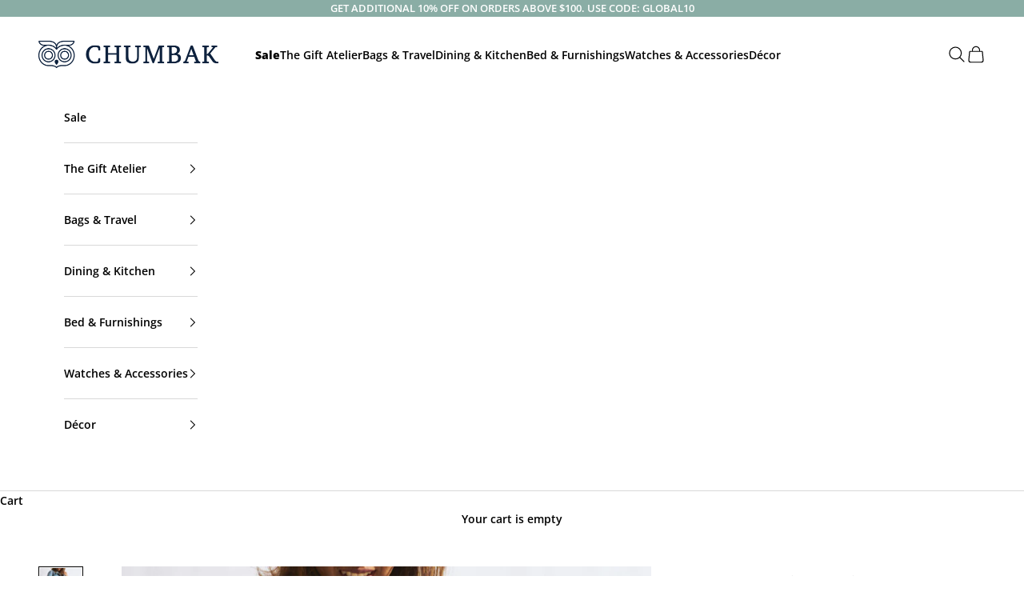

--- FILE ---
content_type: text/html; charset=utf-8
request_url: https://global.chumbak.com/products/teal-by-chumbak-wildflower-box-sling-bag
body_size: 39424
content:
<!doctype html>

<html class="no-js" lang="en" dir="ltr">
  <head>
    <meta charset="utf-8">
    <meta name="viewport" content="width=device-width, initial-scale=1.0, height=device-height, minimum-scale=1.0, maximum-scale=5.0">
    
<!-- Google Tag Manager -->
<script async crossorigin fetchpriority="high" src="/cdn/shopifycloud/importmap-polyfill/es-modules-shim.2.4.0.js"></script>
<script>(function(w,d,s,l,i){w[l]=w[l]||[];w[l].push({'gtm.start':
new Date().getTime(),event:'gtm.js'});var f=d.getElementsByTagName(s)[0],
j=d.createElement(s),dl=l!='dataLayer'?'&l='+l:'';j.async=true;j.src=
'https://www.googletagmanager.com/gtm.js?id='+i+dl;f.parentNode.insertBefore(j,f);
})(window,document,'script','dataLayer','GTM-N5P695J');</script>
<!-- End Google Tag Manager -->
    
    <title>Teal by Chumbak Wildflower Box Sling Bag</title><meta name="description" content="Up your fashion game with our super-chic Teal by Chumbak Box Sling Bag. Comes with an adjustable sling strap to customize the length, a spacious single compartment and pocket perfect to carry all your essentials on your next outing!"><link rel="canonical" href="https://global.chumbak.com/products/teal-by-chumbak-wildflower-box-sling-bag"><link rel="shortcut icon" href="//global.chumbak.com/cdn/shop/files/icon.png?v=1749808480&width=96">
      <link rel="apple-touch-icon" href="//global.chumbak.com/cdn/shop/files/icon.png?v=1749808480&width=180"><link rel="preconnect" href="https://fonts.shopifycdn.com" crossorigin>
    <link rel="dns-prefetch" href="https://productreviews.shopifycdn.com"><link rel="preload" href="//global.chumbak.com/cdn/fonts/open_sans/opensans_n4.c32e4d4eca5273f6d4ee95ddf54b5bbb75fc9b61.woff2" as="font" type="font/woff2" crossorigin><link rel="preload" href="//global.chumbak.com/cdn/fonts/open_sans/opensans_n6.15aeff3c913c3fe570c19cdfeed14ce10d09fb08.woff2" as="font" type="font/woff2" crossorigin><meta property="og:type" content="product">
  <meta property="og:title" content="Teal by Chumbak Wildflower Box Sling Bag">
  <meta property="product:price:amount" content="36.00">
  <meta property="product:price:currency" content="USD"><meta property="og:image" content="http://global.chumbak.com/cdn/shop/files/8907605125980_1.jpg?v=1747213074&width=2048">
  <meta property="og:image:secure_url" content="https://global.chumbak.com/cdn/shop/files/8907605125980_1.jpg?v=1747213074&width=2048">
  <meta property="og:image:width" content="1000">
  <meta property="og:image:height" content="1250"><meta property="og:description" content="Up your fashion game with our super-chic Teal by Chumbak Box Sling Bag. Comes with an adjustable sling strap to customize the length, a spacious single compartment and pocket perfect to carry all your essentials on your next outing!"><meta property="og:url" content="https://global.chumbak.com/products/teal-by-chumbak-wildflower-box-sling-bag">
<meta property="og:site_name" content="Chumbak"><meta name="twitter:card" content="summary"><meta name="twitter:title" content="Teal by Chumbak Wildflower Box Sling Bag">
  <meta name="twitter:description" content="Up your fashion game with our super-chic Teal by Chumbak Box Sling Bag. Comes with an adjustable sling strap to customize the length, a spacious single compartment and pocket perfect to carry all your essentials on your next outing!"><meta name="twitter:image" content="https://global.chumbak.com/cdn/shop/files/8907605125980_1.jpg?crop=center&height=1200&v=1747213074&width=1200">
  <meta name="twitter:image:alt" content="">
  <script type="application/ld+json">
  {
    "@context": "https://schema.org",
    "@type": "Product",
    "productID": 9767855587614,
    "offers": [{
          "@type": "Offer",
          "name": "Teal by Chumbak Wildflower Box Sling Bag",
          "availability":"https://schema.org/InStock",
          "price": 36.0,
          "priceCurrency": "USD",
          "priceValidUntil": "2026-02-06","sku": "8907605125980","hasMerchantReturnPolicy": {
              "merchantReturnLink": "https:\/\/global.chumbak.com\/policies\/refund-policy"
            },"shippingDetails": {
              "shippingSettingsLink": "https:\/\/global.chumbak.com\/policies\/shipping-policy"
            },"url": "https://global.chumbak.com/products/teal-by-chumbak-wildflower-box-sling-bag?variant=49806738948382"
        }
],"brand": {
      "@type": "Brand",
      "name": "chumbakdesign"
    },
    "name": "Teal by Chumbak Wildflower Box Sling Bag",
    "description": "Up your fashion game with our super-chic Teal by Chumbak Box Sling Bag. Comes with an adjustable sling strap to customize the length, a spacious single compartment and pocket perfect to carry all your essentials on your next outing!",
    "category": "nonfurniture",
    "url": "https://global.chumbak.com/products/teal-by-chumbak-wildflower-box-sling-bag",
    "sku": "8907605125980","weight": {
      "@type": "QuantitativeValue",
      "unitCode": "g",
      "value": 270.0
      },"image": {
      "@type": "ImageObject",
      "url": "https://global.chumbak.com/cdn/shop/files/8907605125980_1.jpg?v=1747213074&width=1024",
      "image": "https://global.chumbak.com/cdn/shop/files/8907605125980_1.jpg?v=1747213074&width=1024",
      "name": "",
      "width": "1024",
      "height": "1024"
    }
  }
  </script>



  <script type="application/ld+json">
  {
    "@context": "https://schema.org",
    "@type": "BreadcrumbList",
  "itemListElement": [{
      "@type": "ListItem",
      "position": 1,
      "name": "Home",
      "item": "https://global.chumbak.com"
    },{
          "@type": "ListItem",
          "position": 2,
          "name": "Teal by Chumbak Wildflower Box Sling Bag",
          "item": "https://global.chumbak.com/products/teal-by-chumbak-wildflower-box-sling-bag"
        }]
  }
  </script>

<style>/* Typography (heading) */
  @font-face {
  font-family: "Open Sans";
  font-weight: 400;
  font-style: normal;
  font-display: fallback;
  src: url("//global.chumbak.com/cdn/fonts/open_sans/opensans_n4.c32e4d4eca5273f6d4ee95ddf54b5bbb75fc9b61.woff2") format("woff2"),
       url("//global.chumbak.com/cdn/fonts/open_sans/opensans_n4.5f3406f8d94162b37bfa232b486ac93ee892406d.woff") format("woff");
}

@font-face {
  font-family: "Open Sans";
  font-weight: 400;
  font-style: italic;
  font-display: fallback;
  src: url("//global.chumbak.com/cdn/fonts/open_sans/opensans_i4.6f1d45f7a46916cc95c694aab32ecbf7509cbf33.woff2") format("woff2"),
       url("//global.chumbak.com/cdn/fonts/open_sans/opensans_i4.4efaa52d5a57aa9a57c1556cc2b7465d18839daa.woff") format("woff");
}

/* Typography (body) */
  @font-face {
  font-family: "Open Sans";
  font-weight: 600;
  font-style: normal;
  font-display: fallback;
  src: url("//global.chumbak.com/cdn/fonts/open_sans/opensans_n6.15aeff3c913c3fe570c19cdfeed14ce10d09fb08.woff2") format("woff2"),
       url("//global.chumbak.com/cdn/fonts/open_sans/opensans_n6.14bef14c75f8837a87f70ce22013cb146ee3e9f3.woff") format("woff");
}

@font-face {
  font-family: "Open Sans";
  font-weight: 600;
  font-style: italic;
  font-display: fallback;
  src: url("//global.chumbak.com/cdn/fonts/open_sans/opensans_i6.828bbc1b99433eacd7d50c9f0c1bfe16f27b89a3.woff2") format("woff2"),
       url("//global.chumbak.com/cdn/fonts/open_sans/opensans_i6.a79e1402e2bbd56b8069014f43ff9c422c30d057.woff") format("woff");
}

@font-face {
  font-family: "Open Sans";
  font-weight: 800;
  font-style: normal;
  font-display: fallback;
  src: url("//global.chumbak.com/cdn/fonts/open_sans/opensans_n8.8397a8153d7172f9fd2b668340b216c70cae90a5.woff2") format("woff2"),
       url("//global.chumbak.com/cdn/fonts/open_sans/opensans_n8.e6b8c8da9a85739da8727944118b210848d95f08.woff") format("woff");
}

@font-face {
  font-family: "Open Sans";
  font-weight: 800;
  font-style: italic;
  font-display: fallback;
  src: url("//global.chumbak.com/cdn/fonts/open_sans/opensans_i8.677319af1852e587858f0d12fe49bfe640a8e14c.woff2") format("woff2"),
       url("//global.chumbak.com/cdn/fonts/open_sans/opensans_i8.77fafba30cfcb72e4c6963135ff055209eecce0f.woff") format("woff");
}

:root {
    /* Container */
    --container-max-width: 100%;
    --container-xxs-max-width: 27.5rem; /* 440px */
    --container-xs-max-width: 42.5rem; /* 680px */
    --container-sm-max-width: 61.25rem; /* 980px */
    --container-md-max-width: 71.875rem; /* 1150px */
    --container-lg-max-width: 78.75rem; /* 1260px */
    --container-xl-max-width: 85rem; /* 1360px */
    --container-gutter: 1.25rem;

    --section-with-border-vertical-spacing: 2rem;
    --section-with-border-vertical-spacing-tight:2rem;
    --section-without-border-vertical-spacing:2.5rem;
    --section-without-border-vertical-spacing-tight:2rem;

    --section-stack-gap:2.25rem;
    --section-stack-gap-tight: 2.25rem;

    /* Form settings */
    --form-gap: 1.25rem; /* Gap between fieldset and submit button */
    --fieldset-gap: 1rem; /* Gap between each form input within a fieldset */
    --form-control-gap: 0.625rem; /* Gap between input and label (ignored for floating label) */
    --checkbox-control-gap: 0.75rem; /* Horizontal gap between checkbox and its associated label */
    --input-padding-block: 0.65rem; /* Vertical padding for input, textarea and native select */
    --input-padding-inline: 0.8rem; /* Horizontal padding for input, textarea and native select */
    --checkbox-size: 0.875rem; /* Size (width and height) for checkbox */

    /* Other sizes */
    --sticky-area-height: calc(var(--announcement-bar-is-sticky, 0) * var(--announcement-bar-height, 0px) + var(--header-is-sticky, 0) * var(--header-height, 0px));

    /* RTL support */
    --transform-logical-flip: 1;
    --transform-origin-start: left;
    --transform-origin-end: right;

    /**
     * ---------------------------------------------------------------------
     * TYPOGRAPHY
     * ---------------------------------------------------------------------
     */

    /* Font properties */
    --heading-font-family: "Open Sans", sans-serif;
    --heading-font-weight: 400;
    --heading-font-style: normal;
    --heading-text-transform: uppercase;
    --heading-letter-spacing: 0.05em;
    --text-font-family: "Open Sans", sans-serif;
    --text-font-weight: 600;
    --text-font-style: normal;
    --text-letter-spacing: 0.0em;
    --button-font: var(--text-font-style) var(--text-font-weight) var(--text-sm) / 1.65 var(--text-font-family);
    --button-text-transform: uppercase;
    --button-letter-spacing: 0.18em;

    /* Font sizes */--text-heading-size-factor: 1.1;
    --text-h1: max(0.6875rem, clamp(1.375rem, 1.146341463414634rem + 0.975609756097561vw, 2rem) * var(--text-heading-size-factor));
    --text-h2: max(0.6875rem, clamp(1.25rem, 1.0670731707317074rem + 0.7804878048780488vw, 1.75rem) * var(--text-heading-size-factor));
    --text-h3: max(0.6875rem, clamp(1.125rem, 1.0335365853658536rem + 0.3902439024390244vw, 1.375rem) * var(--text-heading-size-factor));
    --text-h4: max(0.6875rem, clamp(1rem, 0.9542682926829268rem + 0.1951219512195122vw, 1.125rem) * var(--text-heading-size-factor));
    --text-h5: calc(0.875rem * var(--text-heading-size-factor));
    --text-h6: calc(0.75rem * var(--text-heading-size-factor));

    --text-xs: 0.75rem;
    --text-sm: 0.8125rem;
    --text-base: 0.875rem;
    --text-lg: 1.0rem;
    --text-xl: 1.125rem;

    /**
     * ---------------------------------------------------------------------
     * COLORS
     * ---------------------------------------------------------------------
     */

    /* Color settings */--accent: 26 32 52;
    --text-primary: 0 0 0;
    --background-primary: 255 255 255;
    --background-secondary: 255 255 255;
    --border-color: 217 217 217;
    --page-overlay: 0 0 0 / 0.4;

    /* Button colors */
    --button-background-primary: 26 32 52;
    --button-text-primary: 255 255 255;

    /* Status colors */
    --success-background: 212 227 203;
    --success-text: 48 122 7;
    --warning-background: 253 241 224;
    --warning-text: 237 138 0;
    --error-background: 243 204 204;
    --error-text: 203 43 43;

    /* Product colors */
    --on-sale-text: 227 44 43;
    --on-sale-badge-background: 227 44 43;
    --on-sale-badge-text: 255 255 255;
    --sold-out-badge-background: 239 239 239;
    --sold-out-badge-text: 0 0 0 / 0.65;
    --custom-badge-background: 0 0 0;
    --custom-badge-text: 255 255 255;
    --star-color: 199 185 55;

    /* Header colors */--header-background: 255 255 255;
    --header-text: 0 0 0;
    --header-border-color: 217 217 217;

    /* Footer colors */--footer-background: 255 255 255;
    --footer-text: 0 0 0;
    --footer-border-color: 217 217 217;

    /* Modal colors */--modal-background: 255 255 255;
    --modal-text: 0 0 0;
    --modal-border-color: 217 217 217;

    /* Drawer colors (reuse the same as modal) */
    --drawer-background: 255 255 255;
    --drawer-text: 0 0 0;
    --drawer-border-color: 217 217 217;

    /* Popover background (uses the primary background) */
    --popover-background: 255 255 255;
    --popover-text: 0 0 0;
    --popover-border-color: 217 217 217;

    /* Rounded variables (used for border radius) */
    --rounded-full: 9999px;
    --button-border-radius: 0.0rem;
    --input-border-radius: 0.0rem;

    /* Box shadow */
    --shadow-sm: 0 2px 8px rgb(0 0 0 / 0.05);
    --shadow: 0 5px 15px rgb(0 0 0 / 0.05);
    --shadow-md: 0 5px 30px rgb(0 0 0 / 0.05);
    --shadow-block: px px px rgb(var(--text-primary) / 0.0);

    /**
     * ---------------------------------------------------------------------
     * OTHER
     * ---------------------------------------------------------------------
     */

    --checkmark-svg-url: url(//global.chumbak.com/cdn/shop/t/96/assets/checkmark.svg?v=77552481021870063511766585038);
    --cursor-zoom-in-svg-url: url(//global.chumbak.com/cdn/shop/t/96/assets/cursor-zoom-in.svg?v=179346033183326186621766585038);
  }

  [dir="rtl"]:root {
    /* RTL support */
    --transform-logical-flip: -1;
    --transform-origin-start: right;
    --transform-origin-end: left;
  }

  @media screen and (min-width: 700px) {
    :root {
      /* Typography (font size) */
      --text-xs: 0.75rem;
      --text-sm: 0.8125rem;
      --text-base: 0.875rem;
      --text-lg: 1.0rem;
      --text-xl: 1.25rem;

      /* Spacing settings */
      --container-gutter: 2rem;
    }
  }

  @media screen and (min-width: 1000px) {
    :root {
      /* Spacing settings */
      --container-gutter: 3rem;

      --section-with-border-vertical-spacing: 3rem;
      --section-with-border-vertical-spacing-tight: 3rem;
      --section-without-border-vertical-spacing: 3.5rem;
      --section-without-border-vertical-spacing-tight: 3rem;

      --section-stack-gap:2.25rem;
      --section-stack-gap-tight:2.25rem;
    }
  }
</style><script>
  document.documentElement.classList.replace('no-js', 'js');

  // This allows to expose several variables to the global scope, to be used in scripts
  window.themeVariables = {
    settings: {
      showPageTransition: false,
      pageType: "product",
      moneyFormat: "\u003cspan class=money\u003e${{amount}}\u003c\/span\u003e",
      moneyWithCurrencyFormat: "\u003cspan class=money\u003e${{amount}} USD\u003c\/span\u003e",
      currencyCodeEnabled: false,
      cartType: "drawer"
    },

    strings: {
      addToCartButton: "Add to cart",
      soldOutButton: "Sold out",
      preOrderButton: "Pre-order",
      unavailableButton: "Unavailable",
      addedToCart: "Added to your cart!",
      closeGallery: "Close gallery",
      zoomGallery: "Zoom picture",
      errorGallery: "Image cannot be loaded",
      soldOutBadge: "Sold out",
      discountBadge: "Save @@",
      sku: "SKU:",
      shippingEstimatorNoResults: "Sorry, we do not ship to your address.",
      shippingEstimatorOneResult: "There is one shipping rate for your address:",
      shippingEstimatorMultipleResults: "There are several shipping rates for your address:",
      shippingEstimatorError: "One or more error occurred while retrieving shipping rates:",
      next: "Next",
      previous: "Previous"
    },

    mediaQueries: {
      'sm': 'screen and (min-width: 700px)',
      'md': 'screen and (min-width: 1000px)',
      'lg': 'screen and (min-width: 1150px)',
      'xl': 'screen and (min-width: 1400px)',
      '2xl': 'screen and (min-width: 1600px)',
      'sm-max': 'screen and (max-width: 699px)',
      'md-max': 'screen and (max-width: 999px)',
      'lg-max': 'screen and (max-width: 1149px)',
      'xl-max': 'screen and (max-width: 1399px)',
      '2xl-max': 'screen and (max-width: 1599px)',
      'motion-safe': '(prefers-reduced-motion: no-preference)',
      'motion-reduce': '(prefers-reduced-motion: reduce)',
      'supports-hover': 'screen and (pointer: fine)',
      'supports-touch': 'screen and (hover: none)'
    }
  };</script><script async src="//global.chumbak.com/cdn/shop/t/96/assets/es-module-shims.min.js?v=41244696521020306371766585038"></script>

    <script type="importmap">{
        "imports": {
          "vendor": "//global.chumbak.com/cdn/shop/t/96/assets/vendor.min.js?v=114730757745344854631766585038",
          "theme": "//global.chumbak.com/cdn/shop/t/96/assets/theme.js?v=89963661938119220071766585038",
          "photoswipe": "//global.chumbak.com/cdn/shop/t/96/assets/photoswipe.min.js?v=30761459775438637251766585038"
        }
      }
    </script>

    <script type="module" src="//global.chumbak.com/cdn/shop/t/96/assets/vendor.min.js?v=114730757745344854631766585038"></script>
    <script type="module" src="//global.chumbak.com/cdn/shop/t/96/assets/theme.js?v=89963661938119220071766585038"></script>

    <script>window.performance && window.performance.mark && window.performance.mark('shopify.content_for_header.start');</script><meta name="google-site-verification" content="fsjFgu75N5gr4k12737Yl0OOTPRg9dAPxz27Ohb6hLk">
<meta id="shopify-digital-wallet" name="shopify-digital-wallet" content="/73163079966/digital_wallets/dialog">
<link rel="alternate" hreflang="x-default" href="https://global.chumbak.com/products/teal-by-chumbak-wildflower-box-sling-bag">
<link rel="alternate" hreflang="en-IN" href="https://global.chumbak.com/en-in/products/teal-by-chumbak-wildflower-box-sling-bag">
<link rel="alternate" hreflang="en-US" href="https://global.chumbak.com/products/teal-by-chumbak-wildflower-box-sling-bag">
<link rel="alternate" type="application/json+oembed" href="https://global.chumbak.com/products/teal-by-chumbak-wildflower-box-sling-bag.oembed">
<script async="async" src="/checkouts/internal/preloads.js?locale=en-US"></script>
<script id="shopify-features" type="application/json">{"accessToken":"9a322450fe058bf248aee1a04c674b5e","betas":["rich-media-storefront-analytics"],"domain":"global.chumbak.com","predictiveSearch":true,"shopId":73163079966,"locale":"en"}</script>
<script>var Shopify = Shopify || {};
Shopify.shop = "chumbak-global.myshopify.com";
Shopify.locale = "en";
Shopify.currency = {"active":"USD","rate":"1.0"};
Shopify.country = "US";
Shopify.theme = {"name":"Copy of Live theme","id":184488886558,"schema_name":"Prestige","schema_version":"7.3.6","theme_store_id":null,"role":"main"};
Shopify.theme.handle = "null";
Shopify.theme.style = {"id":null,"handle":null};
Shopify.cdnHost = "global.chumbak.com/cdn";
Shopify.routes = Shopify.routes || {};
Shopify.routes.root = "/";</script>
<script type="module">!function(o){(o.Shopify=o.Shopify||{}).modules=!0}(window);</script>
<script>!function(o){function n(){var o=[];function n(){o.push(Array.prototype.slice.apply(arguments))}return n.q=o,n}var t=o.Shopify=o.Shopify||{};t.loadFeatures=n(),t.autoloadFeatures=n()}(window);</script>
<script id="shop-js-analytics" type="application/json">{"pageType":"product"}</script>
<script defer="defer" async type="module" src="//global.chumbak.com/cdn/shopifycloud/shop-js/modules/v2/client.init-shop-cart-sync_BT-GjEfc.en.esm.js"></script>
<script defer="defer" async type="module" src="//global.chumbak.com/cdn/shopifycloud/shop-js/modules/v2/chunk.common_D58fp_Oc.esm.js"></script>
<script defer="defer" async type="module" src="//global.chumbak.com/cdn/shopifycloud/shop-js/modules/v2/chunk.modal_xMitdFEc.esm.js"></script>
<script type="module">
  await import("//global.chumbak.com/cdn/shopifycloud/shop-js/modules/v2/client.init-shop-cart-sync_BT-GjEfc.en.esm.js");
await import("//global.chumbak.com/cdn/shopifycloud/shop-js/modules/v2/chunk.common_D58fp_Oc.esm.js");
await import("//global.chumbak.com/cdn/shopifycloud/shop-js/modules/v2/chunk.modal_xMitdFEc.esm.js");

  window.Shopify.SignInWithShop?.initShopCartSync?.({"fedCMEnabled":true,"windoidEnabled":true});

</script>
<script id="__st">var __st={"a":73163079966,"offset":19800,"reqid":"24802092-5a5f-466f-8107-256d6bdebd99-1769521035","pageurl":"global.chumbak.com\/products\/teal-by-chumbak-wildflower-box-sling-bag","u":"27572fc6ec50","p":"product","rtyp":"product","rid":9767855587614};</script>
<script>window.ShopifyPaypalV4VisibilityTracking = true;</script>
<script id="captcha-bootstrap">!function(){'use strict';const t='contact',e='account',n='new_comment',o=[[t,t],['blogs',n],['comments',n],[t,'customer']],c=[[e,'customer_login'],[e,'guest_login'],[e,'recover_customer_password'],[e,'create_customer']],r=t=>t.map((([t,e])=>`form[action*='/${t}']:not([data-nocaptcha='true']) input[name='form_type'][value='${e}']`)).join(','),a=t=>()=>t?[...document.querySelectorAll(t)].map((t=>t.form)):[];function s(){const t=[...o],e=r(t);return a(e)}const i='password',u='form_key',d=['recaptcha-v3-token','g-recaptcha-response','h-captcha-response',i],f=()=>{try{return window.sessionStorage}catch{return}},m='__shopify_v',_=t=>t.elements[u];function p(t,e,n=!1){try{const o=window.sessionStorage,c=JSON.parse(o.getItem(e)),{data:r}=function(t){const{data:e,action:n}=t;return t[m]||n?{data:e,action:n}:{data:t,action:n}}(c);for(const[e,n]of Object.entries(r))t.elements[e]&&(t.elements[e].value=n);n&&o.removeItem(e)}catch(o){console.error('form repopulation failed',{error:o})}}const l='form_type',E='cptcha';function T(t){t.dataset[E]=!0}const w=window,h=w.document,L='Shopify',v='ce_forms',y='captcha';let A=!1;((t,e)=>{const n=(g='f06e6c50-85a8-45c8-87d0-21a2b65856fe',I='https://cdn.shopify.com/shopifycloud/storefront-forms-hcaptcha/ce_storefront_forms_captcha_hcaptcha.v1.5.2.iife.js',D={infoText:'Protected by hCaptcha',privacyText:'Privacy',termsText:'Terms'},(t,e,n)=>{const o=w[L][v],c=o.bindForm;if(c)return c(t,g,e,D).then(n);var r;o.q.push([[t,g,e,D],n]),r=I,A||(h.body.append(Object.assign(h.createElement('script'),{id:'captcha-provider',async:!0,src:r})),A=!0)});var g,I,D;w[L]=w[L]||{},w[L][v]=w[L][v]||{},w[L][v].q=[],w[L][y]=w[L][y]||{},w[L][y].protect=function(t,e){n(t,void 0,e),T(t)},Object.freeze(w[L][y]),function(t,e,n,w,h,L){const[v,y,A,g]=function(t,e,n){const i=e?o:[],u=t?c:[],d=[...i,...u],f=r(d),m=r(i),_=r(d.filter((([t,e])=>n.includes(e))));return[a(f),a(m),a(_),s()]}(w,h,L),I=t=>{const e=t.target;return e instanceof HTMLFormElement?e:e&&e.form},D=t=>v().includes(t);t.addEventListener('submit',(t=>{const e=I(t);if(!e)return;const n=D(e)&&!e.dataset.hcaptchaBound&&!e.dataset.recaptchaBound,o=_(e),c=g().includes(e)&&(!o||!o.value);(n||c)&&t.preventDefault(),c&&!n&&(function(t){try{if(!f())return;!function(t){const e=f();if(!e)return;const n=_(t);if(!n)return;const o=n.value;o&&e.removeItem(o)}(t);const e=Array.from(Array(32),(()=>Math.random().toString(36)[2])).join('');!function(t,e){_(t)||t.append(Object.assign(document.createElement('input'),{type:'hidden',name:u})),t.elements[u].value=e}(t,e),function(t,e){const n=f();if(!n)return;const o=[...t.querySelectorAll(`input[type='${i}']`)].map((({name:t})=>t)),c=[...d,...o],r={};for(const[a,s]of new FormData(t).entries())c.includes(a)||(r[a]=s);n.setItem(e,JSON.stringify({[m]:1,action:t.action,data:r}))}(t,e)}catch(e){console.error('failed to persist form',e)}}(e),e.submit())}));const S=(t,e)=>{t&&!t.dataset[E]&&(n(t,e.some((e=>e===t))),T(t))};for(const o of['focusin','change'])t.addEventListener(o,(t=>{const e=I(t);D(e)&&S(e,y())}));const B=e.get('form_key'),M=e.get(l),P=B&&M;t.addEventListener('DOMContentLoaded',(()=>{const t=y();if(P)for(const e of t)e.elements[l].value===M&&p(e,B);[...new Set([...A(),...v().filter((t=>'true'===t.dataset.shopifyCaptcha))])].forEach((e=>S(e,t)))}))}(h,new URLSearchParams(w.location.search),n,t,e,['guest_login'])})(!0,!0)}();</script>
<script integrity="sha256-4kQ18oKyAcykRKYeNunJcIwy7WH5gtpwJnB7kiuLZ1E=" data-source-attribution="shopify.loadfeatures" defer="defer" src="//global.chumbak.com/cdn/shopifycloud/storefront/assets/storefront/load_feature-a0a9edcb.js" crossorigin="anonymous"></script>
<script data-source-attribution="shopify.dynamic_checkout.dynamic.init">var Shopify=Shopify||{};Shopify.PaymentButton=Shopify.PaymentButton||{isStorefrontPortableWallets:!0,init:function(){window.Shopify.PaymentButton.init=function(){};var t=document.createElement("script");t.src="https://global.chumbak.com/cdn/shopifycloud/portable-wallets/latest/portable-wallets.en.js",t.type="module",document.head.appendChild(t)}};
</script>
<script data-source-attribution="shopify.dynamic_checkout.buyer_consent">
  function portableWalletsHideBuyerConsent(e){var t=document.getElementById("shopify-buyer-consent"),n=document.getElementById("shopify-subscription-policy-button");t&&n&&(t.classList.add("hidden"),t.setAttribute("aria-hidden","true"),n.removeEventListener("click",e))}function portableWalletsShowBuyerConsent(e){var t=document.getElementById("shopify-buyer-consent"),n=document.getElementById("shopify-subscription-policy-button");t&&n&&(t.classList.remove("hidden"),t.removeAttribute("aria-hidden"),n.addEventListener("click",e))}window.Shopify?.PaymentButton&&(window.Shopify.PaymentButton.hideBuyerConsent=portableWalletsHideBuyerConsent,window.Shopify.PaymentButton.showBuyerConsent=portableWalletsShowBuyerConsent);
</script>
<script data-source-attribution="shopify.dynamic_checkout.cart.bootstrap">document.addEventListener("DOMContentLoaded",(function(){function t(){return document.querySelector("shopify-accelerated-checkout-cart, shopify-accelerated-checkout")}if(t())Shopify.PaymentButton.init();else{new MutationObserver((function(e,n){t()&&(Shopify.PaymentButton.init(),n.disconnect())})).observe(document.body,{childList:!0,subtree:!0})}}));
</script>
<link id="shopify-accelerated-checkout-styles" rel="stylesheet" media="screen" href="https://global.chumbak.com/cdn/shopifycloud/portable-wallets/latest/accelerated-checkout-backwards-compat.css" crossorigin="anonymous">
<style id="shopify-accelerated-checkout-cart">
        #shopify-buyer-consent {
  margin-top: 1em;
  display: inline-block;
  width: 100%;
}

#shopify-buyer-consent.hidden {
  display: none;
}

#shopify-subscription-policy-button {
  background: none;
  border: none;
  padding: 0;
  text-decoration: underline;
  font-size: inherit;
  cursor: pointer;
}

#shopify-subscription-policy-button::before {
  box-shadow: none;
}

      </style>

<script>window.performance && window.performance.mark && window.performance.mark('shopify.content_for_header.end');</script>
<link href="//global.chumbak.com/cdn/shop/t/96/assets/theme.css?v=177621389665107490271768290741" rel="stylesheet" type="text/css" media="all" /><link href="//global.chumbak.com/cdn/shop/t/96/assets/custom.css?v=52878119803858813941766585038&amp;enable_css_minification=1" rel="stylesheet" type="text/css" media="all" />
    
  
    <script>
    window.bucksCC = window.bucksCC || {};
    window.bucksCC.config = {}; window.bucksCC.reConvert = function () {};
    "function"!=typeof Object.assign&&(Object.assign=function(n){if(null==n)throw new TypeError("Cannot convert undefined or null to object");for(var r=Object(n),t=1;t<arguments.length;t++){var e=arguments[t];if(null!=e)for(var o in e)e.hasOwnProperty(o)&&(r[o]=e[o])}return r});
    Object.assign(window.bucksCC.config, {"expertSettings":"{\"css\":\"\"}","_id":"642426b8e6d5a245541e9f91","shop":"chumbak-global.myshopify.com","active":true,"autoSwitchCurrencyLocationBased":true,"autoSwitchOnlyToPreferredCurrency":true,"backgroundColor":"rgba(255,255,255,1)","borderStyle":"boxShadow","cartNotificationBackgroundColor":"rgba(251,245,245,1)","cartNotificationMessage":"We process all orders in {STORE_CURRENCY} and you will be checkout using the most current exchange rates.","cartNotificationStatus":true,"cartNotificationTextColor":"rgba(30,30,30,1)","customOptionsPlacement":false,"customOptionsPlacementMobile":false,"customPosition":"","darkMode":false,"defaultCurrencyRounding":false,"displayPosition":"bottom_left","displayPositionType":"floating","flagDisplayOption":"showFlagAndCurrency","flagStyle":"modern","flagTheme":"rounded","hoverColor":"rgba(255,255,255,1)","instantLoader":false,"mobileCustomPosition":"","mobileDisplayPosition":"bottom_left","mobileDisplayPositionType":"floating","mobilePositionPlacement":"after","moneyWithCurrencyFormat":true,"optionsPlacementType":"left_upwards","optionsPlacementTypeMobile":"left_upwards","positionPlacement":"after","priceRoundingType":"roundToDecimal","roundingDecimal":0.99,"selectedCurrencies":"[{\"USD\":\"US Dollar (USD)\"},{\"EUR\":\"Euro (EUR)\"},{\"GBP\":\"British Pound (GBP)\"},{\"CAD\":\"Canadian Dollar (CAD)\"}]","showCurrencyCodesOnly":false,"showInDesktop":true,"showInMobileDevice":true,"showOriginalPriceOnMouseHover":false,"textColor":"rgba(30,30,30,1)","themeType":"default","trigger":"","userCurrency":"","watchUrls":""}, { money_format: "\u003cspan class=money\u003e${{amount}}\u003c\/span\u003e", money_with_currency_format: "\u003cspan class=money\u003e${{amount}} USD\u003c\/span\u003e", userCurrency: "USD" }); window.bucksCC.config.multiCurrencies = [];  window.bucksCC.config.multiCurrencies = "USD".split(',') || ''; window.bucksCC.config.cartCurrency = "USD" || '';
    </script>
            <!-- BEGIN app block: shopify://apps/oxi-social-login/blocks/social-login-embed/24ad60bc-8f09-42fa-807e-e5eda0fdae17 -->


<script>
    
        var vt = 763256;
    
        var oxi_data_scheme = 'light';
        if (document.querySelector('html').hasAttribute('data-scheme')) {
            oxi_data_scheme = document.querySelector('html').getAttribute('data-scheme');
        }
    function wfete(selector) {
    return new Promise(resolve => {
    if (document.querySelector(selector)) {
      return resolve(document.querySelector(selector));
    }

    const observer = new MutationObserver(() => {
      if (document.querySelector(selector)) {
        resolve(document.querySelector(selector));
        observer.disconnect();
      }
    });

    observer.observe(document.body, {
      subtree: true,
      childList: true,
    });
    });
  }
  async function oxi_init() {
    const data = await getOConfig();
  }
  function getOConfig() {
    var script = document.createElement('script');
    script.src = '//social-login.oxiapps.com/init.json?shop=chumbak-global.myshopify.com&vt='+vt+'&callback=jQuery111004090950169811405_1543664809199';
    script.setAttribute('rel','nofollow');
    document.head.appendChild(script);
  }
  function jQuery111004090950169811405_1543664809199(p) {
        var shop_locale = "";
        if (typeof Shopify !== 'undefined' && typeof Shopify.locale !== 'undefined') {
            shop_locale = "&locale="+Shopify.locale;
    }
    if (p.m == "1") {
      if (typeof oxi_initialized === 'undefined') {
        var oxi_initialized = true;
        //vt = parseInt(p.v);
        vt = parseInt(vt);

                var elem = document.createElement("link");
                elem.setAttribute("type", "text/css");
                elem.setAttribute("rel", "stylesheet");
                elem.setAttribute("href", "https://cdn.shopify.com/extensions/019a9bbf-e6d9-7768-bf83-c108720b519c/embedded-social-login-54/assets/remodal.css");
                document.getElementsByTagName("head")[0].appendChild(elem);


        var newScript = document.createElement('script');
        newScript.type = 'text/javascript';
        newScript.src = 'https://cdn.shopify.com/extensions/019a9bbf-e6d9-7768-bf83-c108720b519c/embedded-social-login-54/assets/osl.min.js';
        document.getElementsByTagName('head')[0].appendChild(newScript);
      }
    } else {
      const intervalID = setInterval(() => {
        if (document.querySelector('body')) {
            clearInterval(intervalID);

            opa = ['form[action*="account/login"]', 'form[action$="account"]'];
            opa.forEach(e => {
                wfete(e).then(element => {
                    if (typeof oxi_initialized === 'undefined') {
                        var oxi_initialized = true;
                        console.log("Oxi Social Login Initialized");
                        if (p.i == 'y') {
                            var list = document.querySelectorAll(e);
                            var oxi_list_length = 0;
                            if (list.length > 0) {
                                //oxi_list_length = 3;
                                oxi_list_length = list.length;
                            }
                            for(var osli1 = 0; osli1 < oxi_list_length; osli1++) {
                                if (list[osli1].querySelector('[value="guest_login"]')) {
                                } else {
                                if ( list[osli1].querySelectorAll('.oxi-social-login').length <= 0 && list[osli1].querySelectorAll('.oxi_social_wrapper').length <= 0 ) {
                                    var osl_checkout_url = '';
                                    if (list[osli1].querySelector('[name="checkout_url"]') !== null) {
                                        osl_checkout_url = '&osl_checkout_url='+list[osli1].querySelector('[name="checkout_url"]').value;
                                    }
                                    osl_checkout_url = osl_checkout_url.replace(/<[^>]*>/g, '').trim();
                                    list[osli1].insertAdjacentHTML(p.p, '<div class="oxi_social_wrapper" style="'+p.c+'"><iframe id="social_login_frame" class="social_login_frame" title="Social Login" src="https://social-login.oxiapps.com/widget?site='+p.s+'&vt='+vt+shop_locale+osl_checkout_url+'&scheme='+oxi_data_scheme+'" style="width:100%;max-width:100%;padding-top:0px;margin-bottom:5px;border:0px;height:'+p.h+'px;" scrolling=no></iframe></div>');
                                }
                                }
                            }
                        }
                    }
                });
            });

            wfete('#oxi-social-login').then(element => {
                document.getElementById('oxi-social-login').innerHTML="<iframe id='social_login_frame' class='social_login_frame' title='Social Login' src='https://social-login.oxiapps.com/widget?site="+p.s+"&vt="+vt+shop_locale+"&scheme="+oxi_data_scheme+"' style='width:100%;max-width:100%;padding-top:0px;margin-bottom:5px;border:0px;height:"+p.h+"px;' scrolling=no></iframe>";
            });
            wfete('.oxi-social-login').then(element => {
                var oxi_elms = document.querySelectorAll(".oxi-social-login");
                oxi_elms.forEach((oxi_elm) => {
                            oxi_elm.innerHTML="<iframe id='social_login_frame' class='social_login_frame' title='Social Login' src='https://social-login.oxiapps.com/widget?site="+p.s+"&vt="+vt+shop_locale+"&scheme="+oxi_data_scheme+"' style='width:100%;max-width:100%;padding-top:0px;margin-bottom:5px;border:0px;height:"+p.h+"px;' scrolling=no></iframe>";
                });
            });
        }
      }, 100);
    }

    var o_resized = false;
    var oxi_response = function(event) {
      if (event.origin+'/'=="https://social-login.oxiapps.com/") {
                if (event.data.action == "loaded") {
                    event.source.postMessage({
                        action:'getParentUrl',parentUrl: window.location.href+''
                    },"*");
                }

        var message = event.data+'';
        var key = message.split(':')[0];
        var value = message.split(':')[1];
        if (key=="height") {
          var oxi_iframe = document.getElementById('social_login_frame');
          if (oxi_iframe && !o_resized) {
            o_resized = true;
            oxi_iframe.style.height = value + "px";
          }
        }
      }
    };
    if (window.addEventListener) {
      window.addEventListener('message', oxi_response, false);
    } else {
      window.attachEvent("onmessage", oxi_response);
    }
  }
  oxi_init();
</script>


<!-- END app block --><link href="https://monorail-edge.shopifysvc.com" rel="dns-prefetch">
<script>(function(){if ("sendBeacon" in navigator && "performance" in window) {try {var session_token_from_headers = performance.getEntriesByType('navigation')[0].serverTiming.find(x => x.name == '_s').description;} catch {var session_token_from_headers = undefined;}var session_cookie_matches = document.cookie.match(/_shopify_s=([^;]*)/);var session_token_from_cookie = session_cookie_matches && session_cookie_matches.length === 2 ? session_cookie_matches[1] : "";var session_token = session_token_from_headers || session_token_from_cookie || "";function handle_abandonment_event(e) {var entries = performance.getEntries().filter(function(entry) {return /monorail-edge.shopifysvc.com/.test(entry.name);});if (!window.abandonment_tracked && entries.length === 0) {window.abandonment_tracked = true;var currentMs = Date.now();var navigation_start = performance.timing.navigationStart;var payload = {shop_id: 73163079966,url: window.location.href,navigation_start,duration: currentMs - navigation_start,session_token,page_type: "product"};window.navigator.sendBeacon("https://monorail-edge.shopifysvc.com/v1/produce", JSON.stringify({schema_id: "online_store_buyer_site_abandonment/1.1",payload: payload,metadata: {event_created_at_ms: currentMs,event_sent_at_ms: currentMs}}));}}window.addEventListener('pagehide', handle_abandonment_event);}}());</script>
<script id="web-pixels-manager-setup">(function e(e,d,r,n,o){if(void 0===o&&(o={}),!Boolean(null===(a=null===(i=window.Shopify)||void 0===i?void 0:i.analytics)||void 0===a?void 0:a.replayQueue)){var i,a;window.Shopify=window.Shopify||{};var t=window.Shopify;t.analytics=t.analytics||{};var s=t.analytics;s.replayQueue=[],s.publish=function(e,d,r){return s.replayQueue.push([e,d,r]),!0};try{self.performance.mark("wpm:start")}catch(e){}var l=function(){var e={modern:/Edge?\/(1{2}[4-9]|1[2-9]\d|[2-9]\d{2}|\d{4,})\.\d+(\.\d+|)|Firefox\/(1{2}[4-9]|1[2-9]\d|[2-9]\d{2}|\d{4,})\.\d+(\.\d+|)|Chrom(ium|e)\/(9{2}|\d{3,})\.\d+(\.\d+|)|(Maci|X1{2}).+ Version\/(15\.\d+|(1[6-9]|[2-9]\d|\d{3,})\.\d+)([,.]\d+|)( \(\w+\)|)( Mobile\/\w+|) Safari\/|Chrome.+OPR\/(9{2}|\d{3,})\.\d+\.\d+|(CPU[ +]OS|iPhone[ +]OS|CPU[ +]iPhone|CPU IPhone OS|CPU iPad OS)[ +]+(15[._]\d+|(1[6-9]|[2-9]\d|\d{3,})[._]\d+)([._]\d+|)|Android:?[ /-](13[3-9]|1[4-9]\d|[2-9]\d{2}|\d{4,})(\.\d+|)(\.\d+|)|Android.+Firefox\/(13[5-9]|1[4-9]\d|[2-9]\d{2}|\d{4,})\.\d+(\.\d+|)|Android.+Chrom(ium|e)\/(13[3-9]|1[4-9]\d|[2-9]\d{2}|\d{4,})\.\d+(\.\d+|)|SamsungBrowser\/([2-9]\d|\d{3,})\.\d+/,legacy:/Edge?\/(1[6-9]|[2-9]\d|\d{3,})\.\d+(\.\d+|)|Firefox\/(5[4-9]|[6-9]\d|\d{3,})\.\d+(\.\d+|)|Chrom(ium|e)\/(5[1-9]|[6-9]\d|\d{3,})\.\d+(\.\d+|)([\d.]+$|.*Safari\/(?![\d.]+ Edge\/[\d.]+$))|(Maci|X1{2}).+ Version\/(10\.\d+|(1[1-9]|[2-9]\d|\d{3,})\.\d+)([,.]\d+|)( \(\w+\)|)( Mobile\/\w+|) Safari\/|Chrome.+OPR\/(3[89]|[4-9]\d|\d{3,})\.\d+\.\d+|(CPU[ +]OS|iPhone[ +]OS|CPU[ +]iPhone|CPU IPhone OS|CPU iPad OS)[ +]+(10[._]\d+|(1[1-9]|[2-9]\d|\d{3,})[._]\d+)([._]\d+|)|Android:?[ /-](13[3-9]|1[4-9]\d|[2-9]\d{2}|\d{4,})(\.\d+|)(\.\d+|)|Mobile Safari.+OPR\/([89]\d|\d{3,})\.\d+\.\d+|Android.+Firefox\/(13[5-9]|1[4-9]\d|[2-9]\d{2}|\d{4,})\.\d+(\.\d+|)|Android.+Chrom(ium|e)\/(13[3-9]|1[4-9]\d|[2-9]\d{2}|\d{4,})\.\d+(\.\d+|)|Android.+(UC? ?Browser|UCWEB|U3)[ /]?(15\.([5-9]|\d{2,})|(1[6-9]|[2-9]\d|\d{3,})\.\d+)\.\d+|SamsungBrowser\/(5\.\d+|([6-9]|\d{2,})\.\d+)|Android.+MQ{2}Browser\/(14(\.(9|\d{2,})|)|(1[5-9]|[2-9]\d|\d{3,})(\.\d+|))(\.\d+|)|K[Aa][Ii]OS\/(3\.\d+|([4-9]|\d{2,})\.\d+)(\.\d+|)/},d=e.modern,r=e.legacy,n=navigator.userAgent;return n.match(d)?"modern":n.match(r)?"legacy":"unknown"}(),u="modern"===l?"modern":"legacy",c=(null!=n?n:{modern:"",legacy:""})[u],f=function(e){return[e.baseUrl,"/wpm","/b",e.hashVersion,"modern"===e.buildTarget?"m":"l",".js"].join("")}({baseUrl:d,hashVersion:r,buildTarget:u}),m=function(e){var d=e.version,r=e.bundleTarget,n=e.surface,o=e.pageUrl,i=e.monorailEndpoint;return{emit:function(e){var a=e.status,t=e.errorMsg,s=(new Date).getTime(),l=JSON.stringify({metadata:{event_sent_at_ms:s},events:[{schema_id:"web_pixels_manager_load/3.1",payload:{version:d,bundle_target:r,page_url:o,status:a,surface:n,error_msg:t},metadata:{event_created_at_ms:s}}]});if(!i)return console&&console.warn&&console.warn("[Web Pixels Manager] No Monorail endpoint provided, skipping logging."),!1;try{return self.navigator.sendBeacon.bind(self.navigator)(i,l)}catch(e){}var u=new XMLHttpRequest;try{return u.open("POST",i,!0),u.setRequestHeader("Content-Type","text/plain"),u.send(l),!0}catch(e){return console&&console.warn&&console.warn("[Web Pixels Manager] Got an unhandled error while logging to Monorail."),!1}}}}({version:r,bundleTarget:l,surface:e.surface,pageUrl:self.location.href,monorailEndpoint:e.monorailEndpoint});try{o.browserTarget=l,function(e){var d=e.src,r=e.async,n=void 0===r||r,o=e.onload,i=e.onerror,a=e.sri,t=e.scriptDataAttributes,s=void 0===t?{}:t,l=document.createElement("script"),u=document.querySelector("head"),c=document.querySelector("body");if(l.async=n,l.src=d,a&&(l.integrity=a,l.crossOrigin="anonymous"),s)for(var f in s)if(Object.prototype.hasOwnProperty.call(s,f))try{l.dataset[f]=s[f]}catch(e){}if(o&&l.addEventListener("load",o),i&&l.addEventListener("error",i),u)u.appendChild(l);else{if(!c)throw new Error("Did not find a head or body element to append the script");c.appendChild(l)}}({src:f,async:!0,onload:function(){if(!function(){var e,d;return Boolean(null===(d=null===(e=window.Shopify)||void 0===e?void 0:e.analytics)||void 0===d?void 0:d.initialized)}()){var d=window.webPixelsManager.init(e)||void 0;if(d){var r=window.Shopify.analytics;r.replayQueue.forEach((function(e){var r=e[0],n=e[1],o=e[2];d.publishCustomEvent(r,n,o)})),r.replayQueue=[],r.publish=d.publishCustomEvent,r.visitor=d.visitor,r.initialized=!0}}},onerror:function(){return m.emit({status:"failed",errorMsg:"".concat(f," has failed to load")})},sri:function(e){var d=/^sha384-[A-Za-z0-9+/=]+$/;return"string"==typeof e&&d.test(e)}(c)?c:"",scriptDataAttributes:o}),m.emit({status:"loading"})}catch(e){m.emit({status:"failed",errorMsg:(null==e?void 0:e.message)||"Unknown error"})}}})({shopId: 73163079966,storefrontBaseUrl: "https://global.chumbak.com",extensionsBaseUrl: "https://extensions.shopifycdn.com/cdn/shopifycloud/web-pixels-manager",monorailEndpoint: "https://monorail-edge.shopifysvc.com/unstable/produce_batch",surface: "storefront-renderer",enabledBetaFlags: ["2dca8a86"],webPixelsConfigList: [{"id":"688357662","configuration":"{\"config\":\"{\\\"google_tag_ids\\\":[\\\"G-H3F7MLJ1Z4\\\"],\\\"target_country\\\":\\\"ZZ\\\",\\\"gtag_events\\\":[{\\\"type\\\":\\\"begin_checkout\\\",\\\"action_label\\\":\\\"G-H3F7MLJ1Z4\\\"},{\\\"type\\\":\\\"search\\\",\\\"action_label\\\":\\\"G-H3F7MLJ1Z4\\\"},{\\\"type\\\":\\\"view_item\\\",\\\"action_label\\\":\\\"G-H3F7MLJ1Z4\\\"},{\\\"type\\\":\\\"purchase\\\",\\\"action_label\\\":\\\"G-H3F7MLJ1Z4\\\"},{\\\"type\\\":\\\"page_view\\\",\\\"action_label\\\":\\\"G-H3F7MLJ1Z4\\\"},{\\\"type\\\":\\\"add_payment_info\\\",\\\"action_label\\\":\\\"G-H3F7MLJ1Z4\\\"},{\\\"type\\\":\\\"add_to_cart\\\",\\\"action_label\\\":\\\"G-H3F7MLJ1Z4\\\"}],\\\"enable_monitoring_mode\\\":false}\"}","eventPayloadVersion":"v1","runtimeContext":"OPEN","scriptVersion":"b2a88bafab3e21179ed38636efcd8a93","type":"APP","apiClientId":1780363,"privacyPurposes":[],"dataSharingAdjustments":{"protectedCustomerApprovalScopes":["read_customer_address","read_customer_email","read_customer_name","read_customer_personal_data","read_customer_phone"]}},{"id":"329089310","configuration":"{\"pixel_id\":\"529692656032605\",\"pixel_type\":\"facebook_pixel\",\"metaapp_system_user_token\":\"-\"}","eventPayloadVersion":"v1","runtimeContext":"OPEN","scriptVersion":"ca16bc87fe92b6042fbaa3acc2fbdaa6","type":"APP","apiClientId":2329312,"privacyPurposes":["ANALYTICS","MARKETING","SALE_OF_DATA"],"dataSharingAdjustments":{"protectedCustomerApprovalScopes":["read_customer_address","read_customer_email","read_customer_name","read_customer_personal_data","read_customer_phone"]}},{"id":"shopify-app-pixel","configuration":"{}","eventPayloadVersion":"v1","runtimeContext":"STRICT","scriptVersion":"0450","apiClientId":"shopify-pixel","type":"APP","privacyPurposes":["ANALYTICS","MARKETING"]},{"id":"shopify-custom-pixel","eventPayloadVersion":"v1","runtimeContext":"LAX","scriptVersion":"0450","apiClientId":"shopify-pixel","type":"CUSTOM","privacyPurposes":["ANALYTICS","MARKETING"]}],isMerchantRequest: false,initData: {"shop":{"name":"Chumbak","paymentSettings":{"currencyCode":"USD"},"myshopifyDomain":"chumbak-global.myshopify.com","countryCode":"IN","storefrontUrl":"https:\/\/global.chumbak.com"},"customer":null,"cart":null,"checkout":null,"productVariants":[{"price":{"amount":36.0,"currencyCode":"USD"},"product":{"title":"Teal by Chumbak Wildflower Box Sling Bag","vendor":"chumbakdesign","id":"9767855587614","untranslatedTitle":"Teal by Chumbak Wildflower Box Sling Bag","url":"\/products\/teal-by-chumbak-wildflower-box-sling-bag","type":"nonfurniture"},"id":"49806738948382","image":{"src":"\/\/global.chumbak.com\/cdn\/shop\/files\/8907605125980_1.jpg?v=1747213074"},"sku":"8907605125980","title":"Default Title","untranslatedTitle":"Default Title"}],"purchasingCompany":null},},"https://global.chumbak.com/cdn","fcfee988w5aeb613cpc8e4bc33m6693e112",{"modern":"","legacy":""},{"shopId":"73163079966","storefrontBaseUrl":"https:\/\/global.chumbak.com","extensionBaseUrl":"https:\/\/extensions.shopifycdn.com\/cdn\/shopifycloud\/web-pixels-manager","surface":"storefront-renderer","enabledBetaFlags":"[\"2dca8a86\"]","isMerchantRequest":"false","hashVersion":"fcfee988w5aeb613cpc8e4bc33m6693e112","publish":"custom","events":"[[\"page_viewed\",{}],[\"product_viewed\",{\"productVariant\":{\"price\":{\"amount\":36.0,\"currencyCode\":\"USD\"},\"product\":{\"title\":\"Teal by Chumbak Wildflower Box Sling Bag\",\"vendor\":\"chumbakdesign\",\"id\":\"9767855587614\",\"untranslatedTitle\":\"Teal by Chumbak Wildflower Box Sling Bag\",\"url\":\"\/products\/teal-by-chumbak-wildflower-box-sling-bag\",\"type\":\"nonfurniture\"},\"id\":\"49806738948382\",\"image\":{\"src\":\"\/\/global.chumbak.com\/cdn\/shop\/files\/8907605125980_1.jpg?v=1747213074\"},\"sku\":\"8907605125980\",\"title\":\"Default Title\",\"untranslatedTitle\":\"Default Title\"}}]]"});</script><script>
  window.ShopifyAnalytics = window.ShopifyAnalytics || {};
  window.ShopifyAnalytics.meta = window.ShopifyAnalytics.meta || {};
  window.ShopifyAnalytics.meta.currency = 'USD';
  var meta = {"product":{"id":9767855587614,"gid":"gid:\/\/shopify\/Product\/9767855587614","vendor":"chumbakdesign","type":"nonfurniture","handle":"teal-by-chumbak-wildflower-box-sling-bag","variants":[{"id":49806738948382,"price":3600,"name":"Teal by Chumbak Wildflower Box Sling Bag","public_title":null,"sku":"8907605125980"}],"remote":false},"page":{"pageType":"product","resourceType":"product","resourceId":9767855587614,"requestId":"24802092-5a5f-466f-8107-256d6bdebd99-1769521035"}};
  for (var attr in meta) {
    window.ShopifyAnalytics.meta[attr] = meta[attr];
  }
</script>
<script class="analytics">
  (function () {
    var customDocumentWrite = function(content) {
      var jquery = null;

      if (window.jQuery) {
        jquery = window.jQuery;
      } else if (window.Checkout && window.Checkout.$) {
        jquery = window.Checkout.$;
      }

      if (jquery) {
        jquery('body').append(content);
      }
    };

    var hasLoggedConversion = function(token) {
      if (token) {
        return document.cookie.indexOf('loggedConversion=' + token) !== -1;
      }
      return false;
    }

    var setCookieIfConversion = function(token) {
      if (token) {
        var twoMonthsFromNow = new Date(Date.now());
        twoMonthsFromNow.setMonth(twoMonthsFromNow.getMonth() + 2);

        document.cookie = 'loggedConversion=' + token + '; expires=' + twoMonthsFromNow;
      }
    }

    var trekkie = window.ShopifyAnalytics.lib = window.trekkie = window.trekkie || [];
    if (trekkie.integrations) {
      return;
    }
    trekkie.methods = [
      'identify',
      'page',
      'ready',
      'track',
      'trackForm',
      'trackLink'
    ];
    trekkie.factory = function(method) {
      return function() {
        var args = Array.prototype.slice.call(arguments);
        args.unshift(method);
        trekkie.push(args);
        return trekkie;
      };
    };
    for (var i = 0; i < trekkie.methods.length; i++) {
      var key = trekkie.methods[i];
      trekkie[key] = trekkie.factory(key);
    }
    trekkie.load = function(config) {
      trekkie.config = config || {};
      trekkie.config.initialDocumentCookie = document.cookie;
      var first = document.getElementsByTagName('script')[0];
      var script = document.createElement('script');
      script.type = 'text/javascript';
      script.onerror = function(e) {
        var scriptFallback = document.createElement('script');
        scriptFallback.type = 'text/javascript';
        scriptFallback.onerror = function(error) {
                var Monorail = {
      produce: function produce(monorailDomain, schemaId, payload) {
        var currentMs = new Date().getTime();
        var event = {
          schema_id: schemaId,
          payload: payload,
          metadata: {
            event_created_at_ms: currentMs,
            event_sent_at_ms: currentMs
          }
        };
        return Monorail.sendRequest("https://" + monorailDomain + "/v1/produce", JSON.stringify(event));
      },
      sendRequest: function sendRequest(endpointUrl, payload) {
        // Try the sendBeacon API
        if (window && window.navigator && typeof window.navigator.sendBeacon === 'function' && typeof window.Blob === 'function' && !Monorail.isIos12()) {
          var blobData = new window.Blob([payload], {
            type: 'text/plain'
          });

          if (window.navigator.sendBeacon(endpointUrl, blobData)) {
            return true;
          } // sendBeacon was not successful

        } // XHR beacon

        var xhr = new XMLHttpRequest();

        try {
          xhr.open('POST', endpointUrl);
          xhr.setRequestHeader('Content-Type', 'text/plain');
          xhr.send(payload);
        } catch (e) {
          console.log(e);
        }

        return false;
      },
      isIos12: function isIos12() {
        return window.navigator.userAgent.lastIndexOf('iPhone; CPU iPhone OS 12_') !== -1 || window.navigator.userAgent.lastIndexOf('iPad; CPU OS 12_') !== -1;
      }
    };
    Monorail.produce('monorail-edge.shopifysvc.com',
      'trekkie_storefront_load_errors/1.1',
      {shop_id: 73163079966,
      theme_id: 184488886558,
      app_name: "storefront",
      context_url: window.location.href,
      source_url: "//global.chumbak.com/cdn/s/trekkie.storefront.a804e9514e4efded663580eddd6991fcc12b5451.min.js"});

        };
        scriptFallback.async = true;
        scriptFallback.src = '//global.chumbak.com/cdn/s/trekkie.storefront.a804e9514e4efded663580eddd6991fcc12b5451.min.js';
        first.parentNode.insertBefore(scriptFallback, first);
      };
      script.async = true;
      script.src = '//global.chumbak.com/cdn/s/trekkie.storefront.a804e9514e4efded663580eddd6991fcc12b5451.min.js';
      first.parentNode.insertBefore(script, first);
    };
    trekkie.load(
      {"Trekkie":{"appName":"storefront","development":false,"defaultAttributes":{"shopId":73163079966,"isMerchantRequest":null,"themeId":184488886558,"themeCityHash":"15699894345606270231","contentLanguage":"en","currency":"USD"},"isServerSideCookieWritingEnabled":true,"monorailRegion":"shop_domain","enabledBetaFlags":["65f19447"]},"Session Attribution":{},"S2S":{"facebookCapiEnabled":true,"source":"trekkie-storefront-renderer","apiClientId":580111}}
    );

    var loaded = false;
    trekkie.ready(function() {
      if (loaded) return;
      loaded = true;

      window.ShopifyAnalytics.lib = window.trekkie;

      var originalDocumentWrite = document.write;
      document.write = customDocumentWrite;
      try { window.ShopifyAnalytics.merchantGoogleAnalytics.call(this); } catch(error) {};
      document.write = originalDocumentWrite;

      window.ShopifyAnalytics.lib.page(null,{"pageType":"product","resourceType":"product","resourceId":9767855587614,"requestId":"24802092-5a5f-466f-8107-256d6bdebd99-1769521035","shopifyEmitted":true});

      var match = window.location.pathname.match(/checkouts\/(.+)\/(thank_you|post_purchase)/)
      var token = match? match[1]: undefined;
      if (!hasLoggedConversion(token)) {
        setCookieIfConversion(token);
        window.ShopifyAnalytics.lib.track("Viewed Product",{"currency":"USD","variantId":49806738948382,"productId":9767855587614,"productGid":"gid:\/\/shopify\/Product\/9767855587614","name":"Teal by Chumbak Wildflower Box Sling Bag","price":"36.00","sku":"8907605125980","brand":"chumbakdesign","variant":null,"category":"nonfurniture","nonInteraction":true,"remote":false},undefined,undefined,{"shopifyEmitted":true});
      window.ShopifyAnalytics.lib.track("monorail:\/\/trekkie_storefront_viewed_product\/1.1",{"currency":"USD","variantId":49806738948382,"productId":9767855587614,"productGid":"gid:\/\/shopify\/Product\/9767855587614","name":"Teal by Chumbak Wildflower Box Sling Bag","price":"36.00","sku":"8907605125980","brand":"chumbakdesign","variant":null,"category":"nonfurniture","nonInteraction":true,"remote":false,"referer":"https:\/\/global.chumbak.com\/products\/teal-by-chumbak-wildflower-box-sling-bag"});
      }
    });


        var eventsListenerScript = document.createElement('script');
        eventsListenerScript.async = true;
        eventsListenerScript.src = "//global.chumbak.com/cdn/shopifycloud/storefront/assets/shop_events_listener-3da45d37.js";
        document.getElementsByTagName('head')[0].appendChild(eventsListenerScript);

})();</script>
<script
  defer
  src="https://global.chumbak.com/cdn/shopifycloud/perf-kit/shopify-perf-kit-3.0.4.min.js"
  data-application="storefront-renderer"
  data-shop-id="73163079966"
  data-render-region="gcp-us-east1"
  data-page-type="product"
  data-theme-instance-id="184488886558"
  data-theme-name="Prestige"
  data-theme-version="7.3.6"
  data-monorail-region="shop_domain"
  data-resource-timing-sampling-rate="10"
  data-shs="true"
  data-shs-beacon="true"
  data-shs-export-with-fetch="true"
  data-shs-logs-sample-rate="1"
  data-shs-beacon-endpoint="https://global.chumbak.com/api/collect"
></script>
</head>

  

  <body class="features--button-transition  template-product"><template id="drawer-default-template">
  <div part="base">
    <div part="overlay"></div>

    <div part="content">
      <header part="header">
        <slot name="header"></slot>

        <button type="button" is="dialog-close-button" part="close-button tap-area" aria-label="Close"><svg aria-hidden="true" focusable="false" fill="none" width="14" class="icon icon-close" viewBox="0 0 16 16">
      <path d="m1 1 14 14M1 15 15 1" stroke="currentColor" stroke-width="1.2"/>
    </svg>

  </button>
      </header>

      <div part="body">
        <slot></slot>
      </div>

      <footer part="footer">
        <slot name="footer"></slot>
      </footer>
    </div>
  </div>
</template><template id="modal-default-template">
  <div part="base">
    <div part="overlay"></div>

    <div part="content">
      <header part="header">
        <slot name="header"></slot>

        <button type="button" is="dialog-close-button" part="close-button tap-area" aria-label="Close"><svg aria-hidden="true" focusable="false" fill="none" width="14" class="icon icon-close" viewBox="0 0 16 16">
      <path d="m1 1 14 14M1 15 15 1" stroke="currentColor" stroke-width="1.2"/>
    </svg>

  </button>
      </header>

      <div part="body">
        <slot></slot>
      </div>
    </div>
  </div>
</template><template id="popover-default-template">
  <div part="base">
    <div part="overlay"></div>

    <div part="content">
      <header part="header">
        <slot name="header"></slot>

        <button type="button" is="dialog-close-button" part="close-button tap-area" aria-label="Close"><svg aria-hidden="true" focusable="false" fill="none" width="14" class="icon icon-close" viewBox="0 0 16 16">
      <path d="m1 1 14 14M1 15 15 1" stroke="currentColor" stroke-width="1.2"/>
    </svg>

  </button>
      </header>

      <div part="body">
        <slot></slot>
      </div>
    </div>
  </div>
</template><template id="header-search-default-template">
  <div part="base">
    <div part="overlay"></div>

    <div part="content">
      <slot></slot>
    </div>
  </div>
</template><template id="video-media-default-template">
  <slot></slot>

  <svg part="play-button" fill="none" width="48" height="48" viewBox="0 0 48 48">
    <path fill-rule="evenodd" clip-rule="evenodd" d="M48 24c0 13.255-10.745 24-24 24S0 37.255 0 24 10.745 0 24 0s24 10.745 24 24Zm-18 0-9-6.6v13.2l9-6.6Z" fill="var(--play-button-background, #ffffff)"/>
  </svg>
</template><loading-bar class="loading-bar" aria-hidden="true"></loading-bar>
    <a href="#main" allow-hash-change class="skip-to-content sr-only">Skip to content</a><!-- BEGIN sections: header-group -->
<aside id="shopify-section-sections--26181172723998__announcement-bar" class="shopify-section shopify-section-group-header-group shopify-section--announcement-bar"><style>
    :root {
      --announcement-bar-is-sticky: 0;
    }#shopify-section-sections--26181172723998__announcement-bar {
      --announcement-bar-font-size: 0.625rem;
    }

    @media screen and (min-width: 999px) {
      #shopify-section-sections--26181172723998__announcement-bar {
        --announcement-bar-font-size: 0.8125rem;
      }
    }
  </style>

  <height-observer variable="announcement-bar">
    <div class="announcement-bar" style="--background: 138 173 165 ; background-color: rgb(var(--background));--text-color: 255 255 255; color: rgb(var(--text-color));--border-color:156 185 179;"><announcement-bar-carousel allow-swipe autoplay="3" id="carousel-sections--26181172723998__announcement-bar" class="announcement-bar__carousel"><p class="prose heading is-selected" ><a href="https://global.chumbak.com/en-in/collections/ALL" title="https://global.chumbak.com/en-in/collections/ALL">GET ADDITIONAL 10% OFF ON ORDERS ABOVE $100. USE CODE: GLOBAL10</a></p></announcement-bar-carousel></div>
  </height-observer>

  <script>
    document.documentElement.style.setProperty('--announcement-bar-height', `${Math.round(document.getElementById('shopify-section-sections--26181172723998__announcement-bar').clientHeight)}px`);
  </script></aside><header id="shopify-section-sections--26181172723998__header" class="shopify-section shopify-section-group-header-group shopify-section--header"><style>
  :root {
    --header-is-sticky: 1;
  }

  #shopify-section-sections--26181172723998__header {
    --header-grid: "primary-nav logo secondary-nav" / minmax(0, 1fr) auto minmax(0, 1fr);
    --header-padding-block: 1rem;
    --header-transparent-header-text-color: 255 255 255;
    --header-separation-border-color: var(--border-color);

    position: relative;
    z-index: 5;
  }

  @media screen and (min-width: 700px) {
    #shopify-section-sections--26181172723998__header {
      --header-padding-block: 1.2rem;
    }
  }

  @media screen and (min-width: 1000px) {
    #shopify-section-sections--26181172723998__header {--header-grid: "logo primary-nav secondary-nav" / minmax(max-content, 1fr) auto minmax(max-content, 1fr);}
  }#shopify-section-sections--26181172723998__header {
      position: sticky;
      top: 0;
    }

    .shopify-section--announcement-bar ~ #shopify-section-sections--26181172723998__header {
      top: calc(var(--announcement-bar-is-sticky, 0) * var(--announcement-bar-height, 0px));
    }#shopify-section-sections--26181172723998__header {
      --header-logo-width: 160px;
      --header-logo-height: 39px;
    }

    @media screen and (min-width: 700px) {
      #shopify-section-sections--26181172723998__header {
        --header-logo-width: 225px;
        --header-logo-height: 56px;
      }
    }.header-bold > a {
    font-weight: 700;
  }

  .mega-menu__linklist > li > a{
    font-weight: 700;
  }
</style>

<height-observer variable="header">
  <x-header class="header">
      <a href="/" class="header__logo"><span class="sr-only">Chumbak</span><img src="//global.chumbak.com/cdn/shop/files/GLOBAL.png?v=1747996393&amp;width=450" alt="" srcset="//global.chumbak.com/cdn/shop/files/GLOBAL.png?v=1747996393&amp;width=450 450w, //global.chumbak.com/cdn/shop/files/GLOBAL.png?v=1747996393&amp;width=450 450w" width="450" height="111" sizes="225px" class="header__logo-image"></a>
    
<nav class="header__primary-nav header__primary-nav--center" aria-label="Primary navigation">
        <button type="button" aria-controls="sidebar-menu" class="md:hidden">
          <span class="sr-only">Open navigation menu</span><svg aria-hidden="true" fill="none" focusable="false" width="24" class="header__nav-icon icon icon-hamburger" viewBox="0 0 24 24">
      <path d="M1 19h22M1 12h22M1 5h22" stroke="currentColor" stroke-width="1.2" stroke-linecap="square"/>
    </svg></button><ul class="contents unstyled-list md-max:hidden">

              <li class="header__primary-nav-item header-bold" data-title="Sale"><a href="/collections/sale" class="block h6" >Sale</a></li>

              <li class="header__primary-nav-item " data-title="The Gift Atelier"><details is="mega-menu-disclosure" class="header__menu-disclosure" follow-summary-link trigger="hover">
                    <summary data-follow-link="/collections/gift-store" class="h6">The Gift Atelier</summary><div class="mega-menu mega-menu--reverse" ><ul class="mega-menu__linklist unstyled-list"><li class="v-stack justify-items-start gap-5">
          <a href="/collections/gifting" class="h6">Explore All Gifting</a></li><li class="v-stack justify-items-start gap-5">
          <a href="/collections/shop-by-category" class="h6">Shop by Category</a><ul class="v-stack gap-2.5 unstyled-list"><li>
                  <a href="/collections/dining-decor" class="link-faded">Dining & Décor</a>
                </li><li>
                  <a href="/collections/fragrance-home-scents" class="link-faded">Fragrance & Home Scents</a>
                </li><li>
                  <a href="/collections/gifting-essentials" class="link-faded">Gifting Essentials</a>
                </li><li>
                  <a href="/collections/greeting-cards" class="link-faded">Greeting Cards</a>
                </li><li>
                  <a href="/collections/gift-cards" class="link-faded">Gift Cards</a>
                </li></ul></li><li class="v-stack justify-items-start gap-5">
          <a href="/collections/shop-by-occasion" class="h6">Shop by Occasion</a><ul class="v-stack gap-2.5 unstyled-list"><li>
                  <a href="/collections/anniversary" class="link-faded">Anniversary</a>
                </li><li>
                  <a href="/collections/birthday" class="link-faded">Birthday</a>
                </li><li>
                  <a href="/collections/casual-dinners" class="link-faded">Casual Dinners</a>
                </li><li>
                  <a href="/collections/housewarming" class="link-faded">Housewarming</a>
                </li></ul></li><li class="v-stack justify-items-start gap-5">
          <a href="/collections/shop-by-price" class="h6">Shop by Price</a><ul class="v-stack gap-2.5 unstyled-list"><li>
                  <a href="/collections/under-25" class="link-faded">Under $25</a>
                </li><li>
                  <a href="/collections/under-50" class="link-faded">Under $50</a>
                </li><li>
                  <a href="/collections/under-100" class="link-faded">Under $100</a>
                </li><li>
                  <a href="/collections/under-200" class="link-faded">Under $200</a>
                </li></ul></li><li class="v-stack justify-items-start gap-5">
          <a href="/collections/the-rakhi-edit" class="h6">The Rakhi Edit</a><ul class="v-stack gap-2.5 unstyled-list"><li>
                  <a href="/collections/the-rakhi-edit" class="link-faded">Explore All Rakhi Edit</a>
                </li><li>
                  <a href="/collections/rakhis" class="link-faded">Rakhis</a>
                </li><li>
                  <a href="/collections/gifts-for-your-sister" class="link-faded">For Your Sister</a>
                </li></ul></li></ul></div></details></li>

              <li class="header__primary-nav-item " data-title="Bags &amp; Travel"><details is="mega-menu-disclosure" class="header__menu-disclosure" follow-summary-link trigger="hover">
                    <summary data-follow-link="/collections/bags-accessories" class="h6">Bags & Travel</summary><div class="mega-menu mega-menu--reverse" ><ul class="mega-menu__linklist unstyled-list"><li class="v-stack justify-items-start gap-5">
          <a href="/collections/bags-travel" class="h6">Explore All Bags & Travel</a></li><li class="v-stack justify-items-start gap-5">
          <a href="https://global.chumbak.com/collections/bags-wallet" class="h6">Bags & Wallets</a><ul class="v-stack gap-2.5 unstyled-list"><li>
                  <a href="https://global.chumbak.com/collections/bags-wallet" class="link-faded">Shop All Bags & Wallets</a>
                </li><li>
                  <a href="/collections/bags" class="link-faded">Bags</a>
                </li><li>
                  <a href="/collections/laptop-sleeves-wallets" class="link-faded">Laptop Sleeves & Wallets</a>
                </li></ul></li><li class="v-stack justify-items-start gap-5">
          <a href="/collections/travel-and-accessories" class="h6">Travel & Accessories</a></li></ul></div></details></li>

              <li class="header__primary-nav-item header-bold" data-title="Dining &amp; Kitchen"><details is="mega-menu-disclosure" class="header__menu-disclosure" follow-summary-link trigger="hover">
                    <summary data-follow-link="/collections/dining-kitchen" class="h6">Dining & Kitchen</summary><div class="mega-menu " ><ul class="mega-menu__linklist unstyled-list"><li class="v-stack justify-items-start gap-5">
          <a href="/collections/dining-kitchen" class="h6">Explore All Dining & Kitchen</a></li><li class="v-stack justify-items-start gap-5">
          <a href="/collections/dining-and-drinkware" class="h6">Dining & Drinkware</a></li><li class="v-stack justify-items-start gap-5">
          <a href="/collections/kitchen-and-serveware" class="h6">Kitchen & Serveware</a></li></ul></div></details></li>

              <li class="header__primary-nav-item " data-title="Bed &amp; Furnishings"><details is="mega-menu-disclosure" class="header__menu-disclosure" follow-summary-link trigger="hover">
                    <summary data-follow-link="/collections/bed-furnishing" class="h6">Bed & Furnishings</summary><div class="mega-menu " ><ul class="mega-menu__linklist unstyled-list"><li class="v-stack justify-items-start gap-5">
          <a href="/collections/bed-furnishing" class="h6">Explore All Bed & Furnishings</a></li><li class="v-stack justify-items-start gap-5">
          <a href="/collections/bed-linen" class="h6">Bed Linen</a></li><li class="v-stack justify-items-start gap-5">
          <a href="/collections/cushions-throws-rugs" class="h6">Cushions, Throws & Rugs</a></li></ul></div></details></li>

              <li class="header__primary-nav-item " data-title="Watches &amp; Accessories"><details is="mega-menu-disclosure" class="header__menu-disclosure" follow-summary-link trigger="hover">
                    <summary data-follow-link="/collections/watches" class="h6">Watches & Accessories</summary><div class="mega-menu " ><ul class="mega-menu__linklist unstyled-list"><li class="v-stack justify-items-start gap-5">
          <a href="/collections/watches" class="h6">Explore All Watches & Accessories</a></li><li class="v-stack justify-items-start gap-5">
          <a href="/collections/leather-strap-watches" class="h6">Leather Strap Watches</a></li><li class="v-stack justify-items-start gap-5">
          <a href="/collections/metal-strap-watches" class="h6">Metal Strap Watches</a></li><li class="v-stack justify-items-start gap-5">
          <a href="/collections/watch-straps" class="h6">Apple Watch Straps</a></li><li class="v-stack justify-items-start gap-5">
          <a href="/collections/phone-cases" class="h6">iPhone Cases</a></li></ul></div></details></li>

              <li class="header__primary-nav-item " data-title="Décor"><details is="mega-menu-disclosure" class="header__menu-disclosure" follow-summary-link trigger="hover">
                    <summary data-follow-link="/collections/decor-living" class="h6">Décor</summary><div class="mega-menu " ><ul class="mega-menu__linklist unstyled-list"><li class="v-stack justify-items-start gap-5">
          <a href="/collections/home-and-living" class="h6">Explore All Décor</a></li><li class="v-stack justify-items-start gap-5">
          <a href="/collections/table-decor" class="h6">Table Décor</a></li><li class="v-stack justify-items-start gap-5">
          <a href="/collections/wall-decor-1" class="h6">Wall Décor</a></li><li class="v-stack justify-items-start gap-5">
          <a href="/collections/souvenirs-and-collectibles" class="h6">Vintage Chumbak</a></li></ul></div></details></li>
          </ul></nav><nav class="header__secondary-nav" aria-label="Secondary navigation"><a href="/search" aria-controls="header-search-sections--26181172723998__header">
          <span class="sr-only">Open search</span><svg aria-hidden="true" fill="none" focusable="false" width="24" class="header__nav-icon icon icon-search" viewBox="0 0 24 24">
      <path d="M10.364 3a7.364 7.364 0 1 0 0 14.727 7.364 7.364 0 0 0 0-14.727Z" stroke="currentColor" stroke-width="1.2" stroke-miterlimit="10"/>
      <path d="M15.857 15.858 21 21.001" stroke="currentColor" stroke-width="1.2" stroke-miterlimit="10" stroke-linecap="round"/>
    </svg></a><a href="/cart" class="relative" aria-controls="cart-drawer">
        <span class="sr-only">Open cart</span><svg aria-hidden="true" fill="none" focusable="false" width="24" class="header__nav-icon icon icon-cart" viewBox="0 0 24 24"><path d="M4.75 8.25A.75.75 0 0 0 4 9L3 19.125c0 1.418 1.207 2.625 2.625 2.625h12.75c1.418 0 2.625-1.149 2.625-2.566L20 9a.75.75 0 0 0-.75-.75H4.75Zm2.75 0v-1.5a4.5 4.5 0 0 1 4.5-4.5v0a4.5 4.5 0 0 1 4.5 4.5v1.5" stroke="currentColor" stroke-width="1.2" stroke-linecap="round" stroke-linejoin="round"/></svg><cart-dot class="header__cart-dot  "></cart-dot>
      </a>
    </nav><header-search id="header-search-sections--26181172723998__header" class="header-search">
  <div class="container">
    <form id="predictive-search-form" action="/search" method="GET" aria-owns="header-predictive-search" class="header-search__form" role="search">
      <div class="header-search__form-control"><svg aria-hidden="true" fill="none" focusable="false" width="20" class="icon icon-search" viewBox="0 0 24 24">
      <path d="M10.364 3a7.364 7.364 0 1 0 0 14.727 7.364 7.364 0 0 0 0-14.727Z" stroke="currentColor" stroke-width="1.2" stroke-miterlimit="10"/>
      <path d="M15.857 15.858 21 21.001" stroke="currentColor" stroke-width="1.2" stroke-miterlimit="10" stroke-linecap="round"/>
    </svg><input type="search" name="q" spellcheck="false" class="header-search__input h5 sm:h4" aria-label="Search" placeholder="Search for...">
        <button type="button" is="dialog-close-button">
          <span class="sr-only">Close</span><svg aria-hidden="true" focusable="false" fill="none" width="16" class="icon icon-close" viewBox="0 0 16 16">
      <path d="m1 1 14 14M1 15 15 1" stroke="currentColor" stroke-width="1.2"/>
    </svg>

  </button>
      </div>
    </form>

    <predictive-search id="header-predictive-search" class="predictive-search">
      <div class="predictive-search__content" slot="results"></div>
    </predictive-search>
  </div>
</header-search><style>

  .header-sidebar__footer{
    padding: 0 20px;
    background: rgb(239, 239, 239);
  }
  
  .header-sidebar__footer > a {
    display: block;
    border-bottom: 1px solid rgb(217, 217, 217);
    padding: 16px 0px;
  }

  .login-register-button{
    color: #1e766d;
    line-height: 20px;
    display: flex;
    align-items: center;
    padding: 6px 14px;
    border: 1px solid rgba(30,118,109,1);
    border-radius: 2px;
  }

  .sidebar-header a{
     color: #1e766d;
    line-height: 20px;
    display: flex;
    align-items: center;
    padding: 6px 14px;
    border: 1px solid rgba(30,118,109,1);
    border-radius: 2px;
  }

</style>

<template id="header-sidebar-template">
  <div part="base">
    <div part="overlay"></div>

    <div part="content">
      <header part="header" class="sidebar-header">
        <button type="button" is="dialog-close-button" part="close-button tap-area" aria-label="Close"><svg aria-hidden="true" focusable="false" fill="none" width="16" class="icon icon-close" viewBox="0 0 16 16">
      <path d="m1 1 14 14M1 15 15 1" stroke="currentColor" stroke-width="1.2"/>
    </svg>

  </button>
        
        <a href="/account/login" class="login-register-button" style="color: #1e766d;
            line-height: 20px;
            display: flex;
            align-items: center;
            padding: 6px 14px;
            border: 1px solid rgba(30,118,109,1);
            border-radius: 2px;
            text-decoration: none;">
            <svg width="11" height="12" viewBox="0 0 11 12" fill="none" xmlns="http://www.w3.org/2000/svg" style="margin-right: 5px;">
              <path d="M5.5 6.61111C6.8034 6.61111 8.05342 7.12619 8.97507 8.04303C9.30923 8.37546 9.5903 8.75082 9.81285 9.1561C10.4635 10.3409 9.31434 11.5 7.95724 11.5H3.04276C1.68566 11.5 0.536541 10.3409 1.18715 9.1561C1.4097 8.75082 1.69077 8.37546 2.02493 8.04303C2.94658 7.12619 4.1966 6.61111 5.5 6.61111ZM5.5 6.61111C7.19637 6.61111 8.57155 5.24309 8.57155 3.55556C8.57155 1.86802 7.19637 0.5 5.5 0.5C3.80363 0.5 2.42844 1.86802 2.42844 3.55556C2.42844 5.24309 3.80363 6.61111 5.5 6.61111Z" stroke="#2F9562"/>
            </svg>
            <p style="margin: 0px;">
              Login/Register 
            </p>
        </a>
        
      </header>

      <div part="panel-list">
        <slot name="main-panel"></slot><slot name="collapsible-panel"></slot></div>
    </div>
  </div>
</template>

<header-sidebar id="sidebar-menu" class="header-sidebar drawer drawer--sm" template="header-sidebar-template" open-from="left"><div class="header-sidebar__main-panel" slot="main-panel">
    <div class="header-sidebar__scroller">
      <ul class="header-sidebar__linklist divide-y unstyled-list" role="list"><li><a href="/collections/sale" class="header-sidebar__linklist-button h6">Sale</a></li><li><button type="button" class="header-sidebar__linklist-button h6" aria-controls="header-panel-2" aria-expanded="false">The Gift Atelier<svg aria-hidden="true" focusable="false" fill="none" width="12" class="icon icon-chevron-right  icon--direction-aware" viewBox="0 0 10 10">
      <path d="m3 9 4-4-4-4" stroke="currentColor" stroke-linecap="square"/>
    </svg></button></li><li><button type="button" class="header-sidebar__linklist-button h6" aria-controls="header-panel-3" aria-expanded="false">Bags & Travel<svg aria-hidden="true" focusable="false" fill="none" width="12" class="icon icon-chevron-right  icon--direction-aware" viewBox="0 0 10 10">
      <path d="m3 9 4-4-4-4" stroke="currentColor" stroke-linecap="square"/>
    </svg></button></li><li><button type="button" class="header-sidebar__linklist-button h6" aria-controls="header-panel-4" aria-expanded="false">Dining & Kitchen<svg aria-hidden="true" focusable="false" fill="none" width="12" class="icon icon-chevron-right  icon--direction-aware" viewBox="0 0 10 10">
      <path d="m3 9 4-4-4-4" stroke="currentColor" stroke-linecap="square"/>
    </svg></button></li><li><button type="button" class="header-sidebar__linklist-button h6" aria-controls="header-panel-5" aria-expanded="false">Bed & Furnishings<svg aria-hidden="true" focusable="false" fill="none" width="12" class="icon icon-chevron-right  icon--direction-aware" viewBox="0 0 10 10">
      <path d="m3 9 4-4-4-4" stroke="currentColor" stroke-linecap="square"/>
    </svg></button></li><li><button type="button" class="header-sidebar__linklist-button h6" aria-controls="header-panel-6" aria-expanded="false">Watches & Accessories<svg aria-hidden="true" focusable="false" fill="none" width="12" class="icon icon-chevron-right  icon--direction-aware" viewBox="0 0 10 10">
      <path d="m3 9 4-4-4-4" stroke="currentColor" stroke-linecap="square"/>
    </svg></button></li><li><button type="button" class="header-sidebar__linklist-button h6" aria-controls="header-panel-7" aria-expanded="false">Décor<svg aria-hidden="true" focusable="false" fill="none" width="12" class="icon icon-chevron-right  icon--direction-aware" viewBox="0 0 10 10">
      <path d="m3 9 4-4-4-4" stroke="currentColor" stroke-linecap="square"/>
    </svg></button></li></ul>
    </div></div><header-sidebar-collapsible-panel class="header-sidebar__collapsible-panel" slot="collapsible-panel">
      <div class="header-sidebar__scroller"><div id="header-panel-2" class="header-sidebar__sub-panel" hidden>
              <button type="button" class="header-sidebar__back-button link-faded is-divided text-with-icon h6 md:hidden" data-action="close-panel"><svg aria-hidden="true" focusable="false" fill="none" width="12" class="icon icon-chevron-left  icon--direction-aware" viewBox="0 0 10 10">
      <path d="M7 1 3 5l4 4" stroke="currentColor" stroke-linecap="square"/>
    </svg>The Gift Atelier</button>

              <ul class="header-sidebar__linklist divide-y unstyled-list" role="list"><li><a href="/collections/gifting" class="header-sidebar__linklist-button h6">Explore All Gifting</a></li><li><details is="accordion-disclosure" class="group">
                        <summary class="header-sidebar__linklist-button h6">Shop by Category<span class="animated-plus group-expanded:rotate" aria-hidden="true"></span>
                        </summary>

                        <div class="header-sidebar__nested-linklist"><a href="/collections/dining-decor" class="link-faded-reverse">Dining & Décor</a><a href="/collections/fragrance-home-scents" class="link-faded-reverse">Fragrance & Home Scents</a><a href="/collections/gifting-essentials" class="link-faded-reverse">Gifting Essentials</a><a href="/collections/greeting-cards" class="link-faded-reverse">Greeting Cards</a><a href="/collections/gift-cards" class="link-faded-reverse">Gift Cards</a></div>
                      </details></li><li><details is="accordion-disclosure" class="group">
                        <summary class="header-sidebar__linklist-button h6">Shop by Occasion<span class="animated-plus group-expanded:rotate" aria-hidden="true"></span>
                        </summary>

                        <div class="header-sidebar__nested-linklist"><a href="/collections/anniversary" class="link-faded-reverse">Anniversary</a><a href="/collections/birthday" class="link-faded-reverse">Birthday</a><a href="/collections/casual-dinners" class="link-faded-reverse">Casual Dinners</a><a href="/collections/housewarming" class="link-faded-reverse">Housewarming</a></div>
                      </details></li><li><details is="accordion-disclosure" class="group">
                        <summary class="header-sidebar__linklist-button h6">Shop by Price<span class="animated-plus group-expanded:rotate" aria-hidden="true"></span>
                        </summary>

                        <div class="header-sidebar__nested-linklist"><a href="/collections/under-25" class="link-faded-reverse">Under $25</a><a href="/collections/under-50" class="link-faded-reverse">Under $50</a><a href="/collections/under-100" class="link-faded-reverse">Under $100</a><a href="/collections/under-200" class="link-faded-reverse">Under $200</a></div>
                      </details></li><li><details is="accordion-disclosure" class="group">
                        <summary class="header-sidebar__linklist-button h6">The Rakhi Edit<span class="animated-plus group-expanded:rotate" aria-hidden="true"></span>
                        </summary>

                        <div class="header-sidebar__nested-linklist"><a href="/collections/the-rakhi-edit" class="link-faded-reverse">Explore All Rakhi Edit</a><a href="/collections/rakhis" class="link-faded-reverse">Rakhis</a><a href="/collections/gifts-for-your-sister" class="link-faded-reverse">For Your Sister</a></div>
                      </details></li></ul></div><div id="header-panel-3" class="header-sidebar__sub-panel" hidden>
              <button type="button" class="header-sidebar__back-button link-faded is-divided text-with-icon h6 md:hidden" data-action="close-panel"><svg aria-hidden="true" focusable="false" fill="none" width="12" class="icon icon-chevron-left  icon--direction-aware" viewBox="0 0 10 10">
      <path d="M7 1 3 5l4 4" stroke="currentColor" stroke-linecap="square"/>
    </svg>Bags & Travel</button>

              <ul class="header-sidebar__linklist divide-y unstyled-list" role="list"><li><a href="/collections/bags-travel" class="header-sidebar__linklist-button h6">Explore All Bags & Travel</a></li><li><details is="accordion-disclosure" class="group">
                        <summary class="header-sidebar__linklist-button h6">Bags & Wallets<span class="animated-plus group-expanded:rotate" aria-hidden="true"></span>
                        </summary>

                        <div class="header-sidebar__nested-linklist"><a href="https://global.chumbak.com/collections/bags-wallet" class="link-faded-reverse">Shop All Bags & Wallets</a><a href="/collections/bags" class="link-faded-reverse">Bags</a><a href="/collections/laptop-sleeves-wallets" class="link-faded-reverse">Laptop Sleeves & Wallets</a></div>
                      </details></li><li><a href="/collections/travel-and-accessories" class="header-sidebar__linklist-button h6">Travel & Accessories</a></li></ul></div><div id="header-panel-4" class="header-sidebar__sub-panel" hidden>
              <button type="button" class="header-sidebar__back-button link-faded is-divided text-with-icon h6 md:hidden" data-action="close-panel"><svg aria-hidden="true" focusable="false" fill="none" width="12" class="icon icon-chevron-left  icon--direction-aware" viewBox="0 0 10 10">
      <path d="M7 1 3 5l4 4" stroke="currentColor" stroke-linecap="square"/>
    </svg>Dining & Kitchen</button>

              <ul class="header-sidebar__linklist divide-y unstyled-list" role="list"><li><a href="/collections/dining-kitchen" class="header-sidebar__linklist-button h6">Explore All Dining & Kitchen</a></li><li><a href="/collections/dining-and-drinkware" class="header-sidebar__linklist-button h6">Dining & Drinkware</a></li><li><a href="/collections/kitchen-and-serveware" class="header-sidebar__linklist-button h6">Kitchen & Serveware</a></li></ul></div><div id="header-panel-5" class="header-sidebar__sub-panel" hidden>
              <button type="button" class="header-sidebar__back-button link-faded is-divided text-with-icon h6 md:hidden" data-action="close-panel"><svg aria-hidden="true" focusable="false" fill="none" width="12" class="icon icon-chevron-left  icon--direction-aware" viewBox="0 0 10 10">
      <path d="M7 1 3 5l4 4" stroke="currentColor" stroke-linecap="square"/>
    </svg>Bed & Furnishings</button>

              <ul class="header-sidebar__linklist divide-y unstyled-list" role="list"><li><a href="/collections/bed-furnishing" class="header-sidebar__linklist-button h6">Explore All Bed & Furnishings</a></li><li><a href="/collections/bed-linen" class="header-sidebar__linklist-button h6">Bed Linen</a></li><li><a href="/collections/cushions-throws-rugs" class="header-sidebar__linklist-button h6">Cushions, Throws & Rugs</a></li></ul></div><div id="header-panel-6" class="header-sidebar__sub-panel" hidden>
              <button type="button" class="header-sidebar__back-button link-faded is-divided text-with-icon h6 md:hidden" data-action="close-panel"><svg aria-hidden="true" focusable="false" fill="none" width="12" class="icon icon-chevron-left  icon--direction-aware" viewBox="0 0 10 10">
      <path d="M7 1 3 5l4 4" stroke="currentColor" stroke-linecap="square"/>
    </svg>Watches & Accessories</button>

              <ul class="header-sidebar__linklist divide-y unstyled-list" role="list"><li><a href="/collections/watches" class="header-sidebar__linklist-button h6">Explore All Watches & Accessories</a></li><li><a href="/collections/leather-strap-watches" class="header-sidebar__linklist-button h6">Leather Strap Watches</a></li><li><a href="/collections/metal-strap-watches" class="header-sidebar__linklist-button h6">Metal Strap Watches</a></li><li><a href="/collections/watch-straps" class="header-sidebar__linklist-button h6">Apple Watch Straps</a></li><li><a href="/collections/phone-cases" class="header-sidebar__linklist-button h6">iPhone Cases</a></li></ul></div><div id="header-panel-7" class="header-sidebar__sub-panel" hidden>
              <button type="button" class="header-sidebar__back-button link-faded is-divided text-with-icon h6 md:hidden" data-action="close-panel"><svg aria-hidden="true" focusable="false" fill="none" width="12" class="icon icon-chevron-left  icon--direction-aware" viewBox="0 0 10 10">
      <path d="M7 1 3 5l4 4" stroke="currentColor" stroke-linecap="square"/>
    </svg>Décor</button>

              <ul class="header-sidebar__linklist divide-y unstyled-list" role="list"><li><a href="/collections/home-and-living" class="header-sidebar__linklist-button h6">Explore All Décor</a></li><li><a href="/collections/table-decor" class="header-sidebar__linklist-button h6">Table Décor</a></li><li><a href="/collections/wall-decor-1" class="header-sidebar__linklist-button h6">Wall Décor</a></li><li><a href="/collections/souvenirs-and-collectibles" class="header-sidebar__linklist-button h6">Vintage Chumbak</a></li></ul></div></div>
    </header-sidebar-collapsible-panel></header-sidebar></x-header>
</height-observer>

<script>
  document.documentElement.style.setProperty('--header-height', `${Math.round(document.getElementById('shopify-section-sections--26181172723998__header').clientHeight)}px`);
</script>

</header>
<!-- END sections: header-group --><!-- BEGIN sections: overlay-group -->
<section id="shopify-section-sections--26181173739806__cart-drawer" class="shopify-section shopify-section-group-overlay-group shopify-section--cart-drawer"><cart-drawer id="cart-drawer" class="cart-drawer drawer drawer--center-body" initial-focus="false" handle-editor-events>
  <p class="h4" slot="header">Cart</p><p class="h5 text-center">Your cart is empty</p></cart-drawer>

<style>
  .secondary-button{
    background: #1a2034;
    width: 100%;
    height: 50px;
    color: white;
  }
  .Button__SeparatorDot{ margin: 0 4px;display:inline-block;margin:0 10px;content:"";height:3px;width:3px;border-radius:100%;background:currentColor}
</style>

</section><aside id="shopify-section-sections--26181173739806__privacy-banner" class="shopify-section shopify-section-group-overlay-group shopify-section--privacy-banner"><privacy-banner class="pop-in privacy-banner" handle-editor-events style="--background: 28 28 28 ; background-color: rgb(var(--background));--text-color: 255 255 255; color: rgb(var(--text-color));--border-color:62 62 62;">
  <button class="pop-in__close-button tap-area" is="dialog-close-button">
    <span class="sr-only">Close</span><svg aria-hidden="true" focusable="false" fill="none" width="16" class="icon icon-close" viewBox="0 0 16 16">
      <path d="m1 1 14 14M1 15 15 1" stroke="currentColor" stroke-width="1.2"/>
    </svg>

  </button>

  <div class="v-stack gap-4"><p class="h6">🍪 Cookie policy</p><div class="prose text-xs"><p>We use cookies and similar technologies to provide the best experience on our website. Refer to our Privacy Policy for more information.</p></div><div class="h-stack gap-4">
      <button type="button" class="link text-xs" data-action="accept">Accept</button>
      <button type="button" class="link text-xs text-subdued" data-action="decline">Decline</button>
    </div>
  </div>
</privacy-banner>

</aside>
<!-- END sections: overlay-group --><main id="main" class="anchor">
      <section id="shopify-section-template--26181177344286__main" class="shopify-section shopify-section--main-product"><link rel="stylesheet" href="//global.chumbak.com/cdn/shop/t/96/assets/section-main-product.css?v=144089505400334728791766736970"><style>
  #shopify-section-template--26181177344286__main {
    --product-grid: "product-gallery" "product-info" "product-content" / minmax(0, 1fr);
  }

  

  @media screen and (min-width: 1000px) {
    #shopify-section-template--26181177344286__main {--product-grid: "product-gallery product-info" auto "product-content product-info" minmax(0, 1fr) / minmax(0, 0.65fr) minmax(0, 0.35fr);}
  }
</style>

<div class="section-spacing section-spacing--tight">
  <div class="container container--lg">
    <div class="product"><style>@media screen and (min-width: 1000px) {
    #shopify-section-template--26181177344286__main {/* Thumbnails on the left */
        --product-gallery-flex-direction: row-reverse;
        --product-gallery-thumbnail-list-grid-auto-flow: row;--product-gallery-thumbnail-list-max-height: 45rem;}}
</style>

<product-gallery class="product-gallery" form="product-form-9767855587614-template--26181177344286__main" autoplay-media allow-zoom="3"><button class="product-gallery__zoom-button circle-button circle-button--sm md:hidden" is="open-lightbox-button">
      <span class="sr-only">Zoom picture</span><svg aria-hidden="true" focusable="false" fill="none" width="12" class="icon icon-plus" viewBox="0 0 12 12">
      <path d="M6 0v12M0 6h12" stroke="currentColor" stroke-width="1"/>
    </svg></button><div class="product-gallery__image-list"><div class="contents"><scroll-carousel adaptive-height id="product-gallery-carousel-9767855587614-template--26181177344286__main" class="product-gallery__carousel scroll-area full-bleed md:unbleed" role="region"><div class="product-gallery__media snap-center is-initial" data-media-type="image" data-media-id="52699367342366" role="group" aria-label="Item 1 of 9" ><img src="//global.chumbak.com/cdn/shop/files/8907605125980_1.jpg?v=1747213074&amp;width=1000" alt="Teal by Chumbak Wildflower Box Sling Bag" srcset="//global.chumbak.com/cdn/shop/files/8907605125980_1.jpg?v=1747213074&amp;width=200 200w, //global.chumbak.com/cdn/shop/files/8907605125980_1.jpg?v=1747213074&amp;width=300 300w, //global.chumbak.com/cdn/shop/files/8907605125980_1.jpg?v=1747213074&amp;width=400 400w, //global.chumbak.com/cdn/shop/files/8907605125980_1.jpg?v=1747213074&amp;width=500 500w, //global.chumbak.com/cdn/shop/files/8907605125980_1.jpg?v=1747213074&amp;width=600 600w, //global.chumbak.com/cdn/shop/files/8907605125980_1.jpg?v=1747213074&amp;width=700 700w, //global.chumbak.com/cdn/shop/files/8907605125980_1.jpg?v=1747213074&amp;width=800 800w, //global.chumbak.com/cdn/shop/files/8907605125980_1.jpg?v=1747213074&amp;width=1000 1000w" width="1000" height="1250" loading="eager" fetchpriority="high" sizes="(max-width: 699px) calc(100vw - 40px), (max-width: 999px) calc(100vw - 64px), min(1100px, 819px - 96px)"></div><div class="product-gallery__media snap-center " data-media-type="image" data-media-id="52699367473438" role="group" aria-label="Item 2 of 9" ><img src="//global.chumbak.com/cdn/shop/files/8907605125980_2.jpg?v=1747213087&amp;width=1000" alt="Teal by Chumbak Wildflower Box Sling Bag" srcset="//global.chumbak.com/cdn/shop/files/8907605125980_2.jpg?v=1747213087&amp;width=200 200w, //global.chumbak.com/cdn/shop/files/8907605125980_2.jpg?v=1747213087&amp;width=300 300w, //global.chumbak.com/cdn/shop/files/8907605125980_2.jpg?v=1747213087&amp;width=400 400w, //global.chumbak.com/cdn/shop/files/8907605125980_2.jpg?v=1747213087&amp;width=500 500w, //global.chumbak.com/cdn/shop/files/8907605125980_2.jpg?v=1747213087&amp;width=600 600w, //global.chumbak.com/cdn/shop/files/8907605125980_2.jpg?v=1747213087&amp;width=700 700w, //global.chumbak.com/cdn/shop/files/8907605125980_2.jpg?v=1747213087&amp;width=800 800w, //global.chumbak.com/cdn/shop/files/8907605125980_2.jpg?v=1747213087&amp;width=1000 1000w" width="1000" height="1250" loading="lazy" fetchpriority="auto" sizes="(max-width: 699px) calc(100vw - 40px), (max-width: 999px) calc(100vw - 64px), min(1100px, 819px - 96px)"></div><div class="product-gallery__media snap-center " data-media-type="image" data-media-id="52699368522014" role="group" aria-label="Item 3 of 9" ><img src="//global.chumbak.com/cdn/shop/files/8907605125980_3.jpg?v=1747213093&amp;width=1000" alt="Teal by Chumbak Wildflower Box Sling Bag" srcset="//global.chumbak.com/cdn/shop/files/8907605125980_3.jpg?v=1747213093&amp;width=200 200w, //global.chumbak.com/cdn/shop/files/8907605125980_3.jpg?v=1747213093&amp;width=300 300w, //global.chumbak.com/cdn/shop/files/8907605125980_3.jpg?v=1747213093&amp;width=400 400w, //global.chumbak.com/cdn/shop/files/8907605125980_3.jpg?v=1747213093&amp;width=500 500w, //global.chumbak.com/cdn/shop/files/8907605125980_3.jpg?v=1747213093&amp;width=600 600w, //global.chumbak.com/cdn/shop/files/8907605125980_3.jpg?v=1747213093&amp;width=700 700w, //global.chumbak.com/cdn/shop/files/8907605125980_3.jpg?v=1747213093&amp;width=800 800w, //global.chumbak.com/cdn/shop/files/8907605125980_3.jpg?v=1747213093&amp;width=1000 1000w" width="1000" height="1250" loading="lazy" fetchpriority="auto" sizes="(max-width: 699px) calc(100vw - 40px), (max-width: 999px) calc(100vw - 64px), min(1100px, 819px - 96px)"></div><div class="product-gallery__media snap-center " data-media-type="image" data-media-id="52699368685854" role="group" aria-label="Item 4 of 9" ><img src="//global.chumbak.com/cdn/shop/files/8907605125980_4.jpg?v=1747213096&amp;width=1000" alt="Teal by Chumbak Wildflower Box Sling Bag" srcset="//global.chumbak.com/cdn/shop/files/8907605125980_4.jpg?v=1747213096&amp;width=200 200w, //global.chumbak.com/cdn/shop/files/8907605125980_4.jpg?v=1747213096&amp;width=300 300w, //global.chumbak.com/cdn/shop/files/8907605125980_4.jpg?v=1747213096&amp;width=400 400w, //global.chumbak.com/cdn/shop/files/8907605125980_4.jpg?v=1747213096&amp;width=500 500w, //global.chumbak.com/cdn/shop/files/8907605125980_4.jpg?v=1747213096&amp;width=600 600w, //global.chumbak.com/cdn/shop/files/8907605125980_4.jpg?v=1747213096&amp;width=700 700w, //global.chumbak.com/cdn/shop/files/8907605125980_4.jpg?v=1747213096&amp;width=800 800w, //global.chumbak.com/cdn/shop/files/8907605125980_4.jpg?v=1747213096&amp;width=1000 1000w" width="1000" height="1250" loading="lazy" fetchpriority="auto" sizes="(max-width: 699px) calc(100vw - 40px), (max-width: 999px) calc(100vw - 64px), min(1100px, 819px - 96px)"></div><div class="product-gallery__media snap-center " data-media-type="image" data-media-id="52699369144606" role="group" aria-label="Item 5 of 9" ><img src="//global.chumbak.com/cdn/shop/files/8907605125980_5.jpg?v=1747213099&amp;width=1000" alt="Teal by Chumbak Wildflower Box Sling Bag" srcset="//global.chumbak.com/cdn/shop/files/8907605125980_5.jpg?v=1747213099&amp;width=200 200w, //global.chumbak.com/cdn/shop/files/8907605125980_5.jpg?v=1747213099&amp;width=300 300w, //global.chumbak.com/cdn/shop/files/8907605125980_5.jpg?v=1747213099&amp;width=400 400w, //global.chumbak.com/cdn/shop/files/8907605125980_5.jpg?v=1747213099&amp;width=500 500w, //global.chumbak.com/cdn/shop/files/8907605125980_5.jpg?v=1747213099&amp;width=600 600w, //global.chumbak.com/cdn/shop/files/8907605125980_5.jpg?v=1747213099&amp;width=700 700w, //global.chumbak.com/cdn/shop/files/8907605125980_5.jpg?v=1747213099&amp;width=800 800w, //global.chumbak.com/cdn/shop/files/8907605125980_5.jpg?v=1747213099&amp;width=1000 1000w" width="1000" height="1250" loading="lazy" fetchpriority="auto" sizes="(max-width: 699px) calc(100vw - 40px), (max-width: 999px) calc(100vw - 64px), min(1100px, 819px - 96px)"></div><div class="product-gallery__media snap-center " data-media-type="image" data-media-id="52699369472286" role="group" aria-label="Item 6 of 9" ><img src="//global.chumbak.com/cdn/shop/files/8907605125980_6.jpg?v=1747213103&amp;width=1000" alt="Teal by Chumbak Wildflower Box Sling Bag" srcset="//global.chumbak.com/cdn/shop/files/8907605125980_6.jpg?v=1747213103&amp;width=200 200w, //global.chumbak.com/cdn/shop/files/8907605125980_6.jpg?v=1747213103&amp;width=300 300w, //global.chumbak.com/cdn/shop/files/8907605125980_6.jpg?v=1747213103&amp;width=400 400w, //global.chumbak.com/cdn/shop/files/8907605125980_6.jpg?v=1747213103&amp;width=500 500w, //global.chumbak.com/cdn/shop/files/8907605125980_6.jpg?v=1747213103&amp;width=600 600w, //global.chumbak.com/cdn/shop/files/8907605125980_6.jpg?v=1747213103&amp;width=700 700w, //global.chumbak.com/cdn/shop/files/8907605125980_6.jpg?v=1747213103&amp;width=800 800w, //global.chumbak.com/cdn/shop/files/8907605125980_6.jpg?v=1747213103&amp;width=1000 1000w" width="1000" height="1250" loading="lazy" fetchpriority="auto" sizes="(max-width: 699px) calc(100vw - 40px), (max-width: 999px) calc(100vw - 64px), min(1100px, 819px - 96px)"></div><div class="product-gallery__media snap-center " data-media-type="image" data-media-id="52699369734430" role="group" aria-label="Item 7 of 9" ><img src="//global.chumbak.com/cdn/shop/files/8907605125980_7.jpg?v=1747213105&amp;width=1000" alt="Teal by Chumbak Wildflower Box Sling Bag" srcset="//global.chumbak.com/cdn/shop/files/8907605125980_7.jpg?v=1747213105&amp;width=200 200w, //global.chumbak.com/cdn/shop/files/8907605125980_7.jpg?v=1747213105&amp;width=300 300w, //global.chumbak.com/cdn/shop/files/8907605125980_7.jpg?v=1747213105&amp;width=400 400w, //global.chumbak.com/cdn/shop/files/8907605125980_7.jpg?v=1747213105&amp;width=500 500w, //global.chumbak.com/cdn/shop/files/8907605125980_7.jpg?v=1747213105&amp;width=600 600w, //global.chumbak.com/cdn/shop/files/8907605125980_7.jpg?v=1747213105&amp;width=700 700w, //global.chumbak.com/cdn/shop/files/8907605125980_7.jpg?v=1747213105&amp;width=800 800w, //global.chumbak.com/cdn/shop/files/8907605125980_7.jpg?v=1747213105&amp;width=1000 1000w" width="1000" height="1250" loading="lazy" fetchpriority="auto" sizes="(max-width: 699px) calc(100vw - 40px), (max-width: 999px) calc(100vw - 64px), min(1100px, 819px - 96px)"></div><div class="product-gallery__media snap-center " data-media-type="image" data-media-id="52699369996574" role="group" aria-label="Item 8 of 9" ><img src="//global.chumbak.com/cdn/shop/files/8907605125980_8.jpg?v=1747213107&amp;width=1000" alt="Teal by Chumbak Wildflower Box Sling Bag" srcset="//global.chumbak.com/cdn/shop/files/8907605125980_8.jpg?v=1747213107&amp;width=200 200w, //global.chumbak.com/cdn/shop/files/8907605125980_8.jpg?v=1747213107&amp;width=300 300w, //global.chumbak.com/cdn/shop/files/8907605125980_8.jpg?v=1747213107&amp;width=400 400w, //global.chumbak.com/cdn/shop/files/8907605125980_8.jpg?v=1747213107&amp;width=500 500w, //global.chumbak.com/cdn/shop/files/8907605125980_8.jpg?v=1747213107&amp;width=600 600w, //global.chumbak.com/cdn/shop/files/8907605125980_8.jpg?v=1747213107&amp;width=700 700w, //global.chumbak.com/cdn/shop/files/8907605125980_8.jpg?v=1747213107&amp;width=800 800w, //global.chumbak.com/cdn/shop/files/8907605125980_8.jpg?v=1747213107&amp;width=1000 1000w" width="1000" height="1250" loading="lazy" fetchpriority="auto" sizes="(max-width: 699px) calc(100vw - 40px), (max-width: 999px) calc(100vw - 64px), min(1100px, 819px - 96px)"></div><div class="product-gallery__media snap-center " data-media-type="image" data-media-id="52699370455326" role="group" aria-label="Item 9 of 9" ><img src="//global.chumbak.com/cdn/shop/files/8907605125980_9.jpg?v=1747213109&amp;width=1000" alt="Teal by Chumbak Wildflower Box Sling Bag" srcset="//global.chumbak.com/cdn/shop/files/8907605125980_9.jpg?v=1747213109&amp;width=200 200w, //global.chumbak.com/cdn/shop/files/8907605125980_9.jpg?v=1747213109&amp;width=300 300w, //global.chumbak.com/cdn/shop/files/8907605125980_9.jpg?v=1747213109&amp;width=400 400w, //global.chumbak.com/cdn/shop/files/8907605125980_9.jpg?v=1747213109&amp;width=500 500w, //global.chumbak.com/cdn/shop/files/8907605125980_9.jpg?v=1747213109&amp;width=600 600w, //global.chumbak.com/cdn/shop/files/8907605125980_9.jpg?v=1747213109&amp;width=700 700w, //global.chumbak.com/cdn/shop/files/8907605125980_9.jpg?v=1747213109&amp;width=800 800w, //global.chumbak.com/cdn/shop/files/8907605125980_9.jpg?v=1747213109&amp;width=1000 1000w" width="1000" height="1250" loading="lazy" fetchpriority="auto" sizes="(max-width: 699px) calc(100vw - 40px), (max-width: 999px) calc(100vw - 64px), min(1100px, 819px - 96px)"></div></scroll-carousel></div></div><safe-sticky class="product-gallery__thumbnail-list hidden md:block">
        <product-gallery-navigation align-selected aria-controls="product-gallery-carousel-9767855587614-template--26181177344286__main" class="product-gallery__thumbnail-scroller bleed md:unbleed"><button type="button" class="product-gallery__thumbnail"  data-media-type="image" data-media-position="1" data-media-id="52699367342366" aria-current="true" aria-label="Go to item 1"><img src="//global.chumbak.com/cdn/shop/files/8907605125980_1.jpg?v=1747213074&amp;width=1000" alt="Teal by Chumbak Wildflower Box Sling Bag" srcset="//global.chumbak.com/cdn/shop/files/8907605125980_1.jpg?v=1747213074&amp;width=56 56w, //global.chumbak.com/cdn/shop/files/8907605125980_1.jpg?v=1747213074&amp;width=112 112w, //global.chumbak.com/cdn/shop/files/8907605125980_1.jpg?v=1747213074&amp;width=168 168w" width="1000" height="1250" loading="lazy" sizes="56px" class="object-contain">
              </button><button type="button" class="product-gallery__thumbnail"  data-media-type="image" data-media-position="2" data-media-id="52699367473438" aria-current="false" aria-label="Go to item 2"><img src="//global.chumbak.com/cdn/shop/files/8907605125980_2.jpg?v=1747213087&amp;width=1000" alt="Teal by Chumbak Wildflower Box Sling Bag" srcset="//global.chumbak.com/cdn/shop/files/8907605125980_2.jpg?v=1747213087&amp;width=56 56w, //global.chumbak.com/cdn/shop/files/8907605125980_2.jpg?v=1747213087&amp;width=112 112w, //global.chumbak.com/cdn/shop/files/8907605125980_2.jpg?v=1747213087&amp;width=168 168w" width="1000" height="1250" loading="lazy" sizes="56px" class="object-contain">
              </button><button type="button" class="product-gallery__thumbnail"  data-media-type="image" data-media-position="3" data-media-id="52699368522014" aria-current="false" aria-label="Go to item 3"><img src="//global.chumbak.com/cdn/shop/files/8907605125980_3.jpg?v=1747213093&amp;width=1000" alt="Teal by Chumbak Wildflower Box Sling Bag" srcset="//global.chumbak.com/cdn/shop/files/8907605125980_3.jpg?v=1747213093&amp;width=56 56w, //global.chumbak.com/cdn/shop/files/8907605125980_3.jpg?v=1747213093&amp;width=112 112w, //global.chumbak.com/cdn/shop/files/8907605125980_3.jpg?v=1747213093&amp;width=168 168w" width="1000" height="1250" loading="lazy" sizes="56px" class="object-contain">
              </button><button type="button" class="product-gallery__thumbnail"  data-media-type="image" data-media-position="4" data-media-id="52699368685854" aria-current="false" aria-label="Go to item 4"><img src="//global.chumbak.com/cdn/shop/files/8907605125980_4.jpg?v=1747213096&amp;width=1000" alt="Teal by Chumbak Wildflower Box Sling Bag" srcset="//global.chumbak.com/cdn/shop/files/8907605125980_4.jpg?v=1747213096&amp;width=56 56w, //global.chumbak.com/cdn/shop/files/8907605125980_4.jpg?v=1747213096&amp;width=112 112w, //global.chumbak.com/cdn/shop/files/8907605125980_4.jpg?v=1747213096&amp;width=168 168w" width="1000" height="1250" loading="lazy" sizes="56px" class="object-contain">
              </button><button type="button" class="product-gallery__thumbnail"  data-media-type="image" data-media-position="5" data-media-id="52699369144606" aria-current="false" aria-label="Go to item 5"><img src="//global.chumbak.com/cdn/shop/files/8907605125980_5.jpg?v=1747213099&amp;width=1000" alt="Teal by Chumbak Wildflower Box Sling Bag" srcset="//global.chumbak.com/cdn/shop/files/8907605125980_5.jpg?v=1747213099&amp;width=56 56w, //global.chumbak.com/cdn/shop/files/8907605125980_5.jpg?v=1747213099&amp;width=112 112w, //global.chumbak.com/cdn/shop/files/8907605125980_5.jpg?v=1747213099&amp;width=168 168w" width="1000" height="1250" loading="lazy" sizes="56px" class="object-contain">
              </button><button type="button" class="product-gallery__thumbnail"  data-media-type="image" data-media-position="6" data-media-id="52699369472286" aria-current="false" aria-label="Go to item 6"><img src="//global.chumbak.com/cdn/shop/files/8907605125980_6.jpg?v=1747213103&amp;width=1000" alt="Teal by Chumbak Wildflower Box Sling Bag" srcset="//global.chumbak.com/cdn/shop/files/8907605125980_6.jpg?v=1747213103&amp;width=56 56w, //global.chumbak.com/cdn/shop/files/8907605125980_6.jpg?v=1747213103&amp;width=112 112w, //global.chumbak.com/cdn/shop/files/8907605125980_6.jpg?v=1747213103&amp;width=168 168w" width="1000" height="1250" loading="lazy" sizes="56px" class="object-contain">
              </button><button type="button" class="product-gallery__thumbnail"  data-media-type="image" data-media-position="7" data-media-id="52699369734430" aria-current="false" aria-label="Go to item 7"><img src="//global.chumbak.com/cdn/shop/files/8907605125980_7.jpg?v=1747213105&amp;width=1000" alt="Teal by Chumbak Wildflower Box Sling Bag" srcset="//global.chumbak.com/cdn/shop/files/8907605125980_7.jpg?v=1747213105&amp;width=56 56w, //global.chumbak.com/cdn/shop/files/8907605125980_7.jpg?v=1747213105&amp;width=112 112w, //global.chumbak.com/cdn/shop/files/8907605125980_7.jpg?v=1747213105&amp;width=168 168w" width="1000" height="1250" loading="lazy" sizes="56px" class="object-contain">
              </button><button type="button" class="product-gallery__thumbnail"  data-media-type="image" data-media-position="8" data-media-id="52699369996574" aria-current="false" aria-label="Go to item 8"><img src="//global.chumbak.com/cdn/shop/files/8907605125980_8.jpg?v=1747213107&amp;width=1000" alt="Teal by Chumbak Wildflower Box Sling Bag" srcset="//global.chumbak.com/cdn/shop/files/8907605125980_8.jpg?v=1747213107&amp;width=56 56w, //global.chumbak.com/cdn/shop/files/8907605125980_8.jpg?v=1747213107&amp;width=112 112w, //global.chumbak.com/cdn/shop/files/8907605125980_8.jpg?v=1747213107&amp;width=168 168w" width="1000" height="1250" loading="lazy" sizes="56px" class="object-contain">
              </button><button type="button" class="product-gallery__thumbnail"  data-media-type="image" data-media-position="9" data-media-id="52699370455326" aria-current="false" aria-label="Go to item 9"><img src="//global.chumbak.com/cdn/shop/files/8907605125980_9.jpg?v=1747213109&amp;width=1000" alt="Teal by Chumbak Wildflower Box Sling Bag" srcset="//global.chumbak.com/cdn/shop/files/8907605125980_9.jpg?v=1747213109&amp;width=56 56w, //global.chumbak.com/cdn/shop/files/8907605125980_9.jpg?v=1747213109&amp;width=112 112w, //global.chumbak.com/cdn/shop/files/8907605125980_9.jpg?v=1747213109&amp;width=168 168w" width="1000" height="1250" loading="lazy" sizes="56px" class="object-contain">
              </button></product-gallery-navigation>
      </safe-sticky><carousel-navigation class="page-dots align-self-center  md:hidden" aria-controls="product-gallery-carousel-9767855587614-template--26181177344286__main"><button type="button" class="tap-area"  aria-current="true">
              <span class="sr-only">Go to item 1</span>
            </button><button type="button" class="tap-area"  aria-current="false">
              <span class="sr-only">Go to item 2</span>
            </button><button type="button" class="tap-area"  aria-current="false">
              <span class="sr-only">Go to item 3</span>
            </button><button type="button" class="tap-area"  aria-current="false">
              <span class="sr-only">Go to item 4</span>
            </button><button type="button" class="tap-area"  aria-current="false">
              <span class="sr-only">Go to item 5</span>
            </button><button type="button" class="tap-area"  aria-current="false">
              <span class="sr-only">Go to item 6</span>
            </button><button type="button" class="tap-area"  aria-current="false">
              <span class="sr-only">Go to item 7</span>
            </button><button type="button" class="tap-area"  aria-current="false">
              <span class="sr-only">Go to item 8</span>
            </button><button type="button" class="tap-area"  aria-current="false">
              <span class="sr-only">Go to item 9</span>
            </button></carousel-navigation></product-gallery><safe-sticky class="product-info ">
  <div class="product-info__block-list">
    



<nav class="breadcrumbs" role="navigation" aria-label="breadcrumbs">
  <ol>
    <li>
      <a href="/" title="Home">Home</a>
    </li>

  

    

    <li>
      <a href="/products/teal-by-chumbak-wildflower-box-sling-bag" aria-current="page">Teal by Chumbak Wildflower Box Sling Bag</a>
    </li>

  

  </ol>
</nav>

<div class="product-info__block-item" data-block-type="title" ><h1 class="product-title h4">Teal by Chumbak Wildflower Box Sling Bag</h1></div><div class="product-info__block-item" data-block-type="price" ><div class="v-stack"><price-list role="region" aria-live="polite" class="price-list price-list--product"><sale-price form="product-form-9767855587614-template--26181177344286__main" class="h4 text-on-sale">
      <span class="sr-only">Sale price</span><span class=money>$36.00</span></sale-price>

    <compare-at-price form="product-form-9767855587614-template--26181177344286__main"  class="h5 text-subdued line-through">
      <span class="sr-only">Regular price</span><span class=money>$89.00</span></compare-at-price><unit-price form="product-form-9767855587614-template--26181177344286__main" hidden class="h6 text-subdued">(/)
      </unit-price><div class="discount-percentage">
  
  
    
    <span class="price__discount text-on-sale h6">59% off</span>
  
</div>
</price-list></div></div><div class="product-info__block-group accordion-group" data-group-type="accordion-group"><div class="product-info__block-item" data-block-type="description" ><details class="accordion  group " is="accordion-disclosure" aria-expanded="false" >
  <summary><span class="accordion__toggle h6"><span class="text-with-icon gap-4">Description</span><span class="animated-plus group-expanded:rotate" aria-hidden="true"></span></span>
  </summary>

  <div class="accordion__content prose"><p>Up your fashion game with our super-chic Teal by Chumbak Box Sling Bag. Comes with an adjustable sling strap to customize the length, a spacious single compartment and pocket perfect to carry all your essentials on your next outing!</p></div>
</details></div><div class="product-info__block-item" data-block-type="accordion" ><details class="accordion  group " is="accordion-disclosure" aria-expanded="false" >
  <summary><span class="accordion__toggle h6"><span class="text-with-icon gap-4"><svg aria-hidden="true" focusable="false" fill="none" stroke-width="1.2" width="16" class="icon icon-picto-coupon" viewBox="0 0 24 24">
      <path clip-rule="evenodd" d="M1.061 2.56v6.257a3 3 0 0 0 .878 2.121L13.5 22.5a1.5 1.5 0 0 0 2.121 0l6.879-6.88a1.5 1.5 0 0 0 0-2.121L10.939 1.938a3 3 0 0 0-2.121-.878H2.561a1.5 1.5 0 0 0-1.5 1.5Z" stroke="currentColor" stroke-linecap="round" stroke-linejoin="round"/>
      <path clip-rule="evenodd" d="M6.311 7.81a1.5 1.5 0 1 0 0-3 1.5 1.5 0 0 0 0 3Z" stroke="currentColor" stroke-linecap="round" stroke-linejoin="round"/>
    </svg>Check Offer</span><span class="animated-plus group-expanded:rotate" aria-hidden="true"></span></span>
  </summary>

  <div class="accordion__content prose"><h4>GLOBAL10</h4><ul><li>Flat 10% off</li><li>Minimum purchase of $100</li></ul></div>
</details></div></div><div class="product-info__block-item" data-block-type="variant-picker" ><noscript>
    <input type="hidden" name="id" form="product-form-9767855587614-template--26181177344286__main" value="49806738948382">
  </noscript></div><div class="product-info__block-item" data-block-type="quantity-selector" ><quantity-selector form="product-form-9767855587614-template--26181177344286__main" class="quantity-selector "><button disabled class="quantity-selector__button">
      <span class="sr-only">Decrease quantity</span><svg aria-hidden="true" focusable="false" fill="none" width="10" class="icon icon-minus" viewBox="0 0 12 12">
      <path d="M0 6h12" stroke="currentColor" stroke-width="1.2"/>
    </svg></button>

    <input class="quantity-selector__input " type="number" max="150" is="quantity-input" value="1" name="quantity" form="product-form-9767855587614-template--26181177344286__main" inputmode="numeric"  aria-label="Change quantity">

    <button class="quantity-selector__button">
      <span class="sr-only">Decrease quantity</span><svg aria-hidden="true" focusable="false" fill="none" width="10" class="icon icon-plus" viewBox="0 0 12 12">
      <path d="M6 0v12M0 6h12" stroke="currentColor" stroke-width="1.2"/>
    </svg></button></quantity-selector>

<script>
  const input = document.querySelector('.quantity-selector__input');
input.addEventListener('input', () => {
  const max = parseFloat(input.max);
  if (input.value > max) {
    input.value = max; // clamp to max
  }
});
</script>
</div><div class="product-info__block-item" data-block-type="share-buttons" ><button class="share-buttons share-buttons--native link-faded" is="share-button" hidden>
              <span class="smallcaps text-xxs">Share</span><svg aria-hidden="true" focusable="false" fill="none" width="16" class="icon icon-share" viewBox="0 0 16 16">
      <path d="m6.41 6.852 3.182-2.037M6.409 9.148l3.183 2.037m1.793-5.352c1.168 0 2.115-.97 2.115-2.166 0-1.197-.947-2.167-2.115-2.167-1.169 0-2.116.97-2.116 2.167 0 1.196.947 2.166 2.116 2.166Zm0 8.667c1.168 0 2.115-.97 2.115-2.167 0-1.196-.947-2.166-2.115-2.166-1.169 0-2.116.97-2.116 2.166 0 1.197.947 2.167 2.116 2.167Zm-6.77-4.333c1.169 0 2.116-.97 2.116-2.167 0-1.197-.947-2.167-2.116-2.167C3.447 5.833 2.5 6.803 2.5 8c0 1.197.947 2.167 2.115 2.167Z" stroke="currentColor" stroke-opacity=".65" stroke-linecap="square"/>
    </svg></button>

            <div class="share-buttons">
              <span class="smallcaps text-xxs text-subdued">Share</span><ul class="social-media social-media--list unstyled-list" role="list">
  <li class="social-media__item branding-colors--facebook"><a href="https://www.facebook.com/sharer.php?u=https://global.chumbak.com/products/teal-by-chumbak-wildflower-box-sling-bag" aria-label="Share on Facebook"><svg aria-hidden="true" focusable="false" width="24" class="icon icon-facebook" viewBox="0 0 24 24">
      <path fill-rule="evenodd" clip-rule="evenodd" d="M10.183 21.85v-8.868H7.2V9.526h2.983V6.982a4.17 4.17 0 0 1 4.44-4.572 22.33 22.33 0 0 1 2.667.144v3.084h-1.83a1.44 1.44 0 0 0-1.713 1.68v2.208h3.423l-.447 3.456h-2.97v8.868h-3.57Z" fill="currentColor"/>
    </svg></a>
  </li>

  <li class="social-media__item branding-colors--twitter"><a href="https://twitter.com/share?text=Teal%20by%20Chumbak%20Wildflower%20Box%20Sling%20Bag&url=https://global.chumbak.com/products/teal-by-chumbak-wildflower-box-sling-bag" aria-label="Share on Twitter"><svg aria-hidden="true" focusable="false" width="24" class="icon icon-twitter" viewBox="0 0 24 24">
      <path d="M16.94 4h2.715l-5.93 6.777L20.7 20h-5.462l-4.278-5.593L6.065 20H3.35l6.342-7.25L3 4h5.6l3.868 5.113L16.94 4Zm-.952 14.375h1.504L7.784 5.54H6.17l9.818 12.836Z" fill="currentColor"/>
    </svg></a>
  </li>

  <li class="social-media__item branding-colors--pinterest"><a href="https://pinterest.com/pin/create/button/?url=https://global.chumbak.com/products/teal-by-chumbak-wildflower-box-sling-bag&media=https://global.chumbak.com/cdn/shop/files/8907605125980_1.jpg?v=1747213074&width=800&description=Up%20your%20fashion%20game%20with%20our%20super-chic%20Teal%20by%20Chumbak%20Box%20Sling%20Bag.%20Comes%20with%20an%20adjustable%20sling%20strap%20to%20customize%20the%20length,%20a%20spacious%20single%20compartment%20and%20pocket%20perfect%20to%20carry%20all%20y..." aria-label="Share on Pinterest"><svg aria-hidden="true" focusable="false" width="24" class="icon icon-pinterest" viewBox="0 0 24 24">
      <path fill-rule="evenodd" clip-rule="evenodd" d="M11.765 2.401c3.59-.054 5.837 1.4 6.895 3.95.349.842.722 2.39.442 3.675-.112.512-.144 1.048-.295 1.53-.308.983-.708 1.853-1.238 2.603-.72 1.02-1.81 1.706-3.182 2.052-1.212.305-2.328-.152-2.976-.643-.206-.156-.483-.36-.56-.643h-.029c-.046.515-.244 1.062-.383 1.531-.193.65-.23 1.321-.472 1.929a12.345 12.345 0 0 1-.942 1.868c-.184.302-.692 1.335-1.061 1.347-.04-.078-.057-.108-.06-.245-.118-.19-.035-.508-.087-.766-.082-.4-.145-1.123-.06-1.53v-.643c.096-.442.092-.894.207-1.317.25-.92.39-1.895.648-2.848.249-.915.477-1.916.678-2.847.045-.21-.21-.815-.265-1.041-.174-.713-.042-1.7.176-2.236.275-.674 1.08-1.703 2.122-1.439.838.212 1.371 1.118 1.09 2.266-.295 1.205-.677 2.284-.943 3.49-.068.311.05.641.118.827.248.672 1 1.324 2.004 1.072 1.52-.383 2.193-1.76 2.652-3.246.124-.402.109-.781.206-1.225.204-.935.118-2.331-.177-3.061-.472-1.17-1.353-1.92-2.563-2.328L12.707 4.3c-.56-.128-1.626.064-2.004.183-1.69.535-2.737 1.427-3.388 3.032-.222.546-.344 1.1-.383 1.868l-.03.276c.13.686.144 1.14.413 1.653.132.252.447.451.5.765.032.185-.104.464-.147.613-.065.224-.041.48-.147.673-.192.349-.714.087-.943-.061-1.192-.77-2.175-2.995-1.62-5.144.085-.332.09-.62.206-.919.723-1.844 1.802-2.978 3.359-3.95.583-.364 1.37-.544 2.092-.734l1.149-.154Z" fill="currentColor"/>
    </svg></a>
  </li>

  <li class="social-media__item branding-colors--email"><a href="mailto:?&subject=Teal by Chumbak Wildflower Box Sling Bag&body=https://global.chumbak.com/products/teal-by-chumbak-wildflower-box-sling-bag" aria-label="Share by email"><svg aria-hidden="true" focusable="false" fill="none" width="24" class="icon icon-email" viewBox="0 0 24 24">
      <path fill-rule="evenodd" clip-rule="evenodd" d="M1.5 6.25C1.5 5.42157 2.17157 4.75 3 4.75H21C21.8284 4.75 22.5 5.42157 22.5 6.25V18.25C22.5 19.0784 21.8284 19.75 21 19.75H3C2.17157 19.75 1.5 19.0784 1.5 18.25V6.25Z" stroke="currentColor" stroke-width="1.5" stroke-linecap="round" stroke-linejoin="round"/>
      <path d="M22.161 5.29999L14.017 11.564C12.8279 12.4787 11.1721 12.4787 9.98299 11.564L1.83899 5.29999" stroke="currentColor" stroke-width="1.5" stroke-linecap="round" stroke-linejoin="round"/>
    </svg></a>
  </li>
</ul></div></div><div class="product-info__block-item" data-block-type="buy-buttons" ><style data-shopify>
            .buy-buttons > .button{
              border: 1px solid #1a2034;
            }
          </style>
<form method="post" action="/cart/add" id="product-form-9767855587614-template--26181177344286__main" accept-charset="UTF-8" class="shopify-product-form" enctype="multipart/form-data" is="product-form"><input type="hidden" name="form_type" value="product" /><input type="hidden" name="utf8" value="✓" /><input type="hidden" disabled name="id" value="49806738948382">

    

    <div class="v-stack gap-4"><buy-buttons class="buy-buttons " template="" form="product-form-9767855587614-template--26181177344286__main">
<button type="submit" class="button w-full"style="--button-background: 26 32 52;--button-outline-color: 26 32 52;--button-text-color: 255 255 255;" >Add to cart</button></buy-buttons>
    </div><input type="hidden" name="product-id" value="9767855587614" /><input type="hidden" name="section-id" value="template--26181177344286__main" /></form></div></div></safe-sticky><div id="product-extra-information" class="product-content-below-gallery empty:hidden scroll-margin-offset"><details class="accordion accordion--lg group " is="accordion-disclosure" aria-expanded="false" >
  <summary><span class="accordion__toggle h6"><span class="text-with-icon gap-4"><svg aria-hidden="true" focusable="false" fill="none" stroke-width="1.2" width="16" class="icon icon-picto-return" viewBox="0 0 24 24">
      <path d="m1.25 15.08 2.207-3.384 3.385 2.206" stroke="currentColor" stroke-linecap="round" stroke-linejoin="round"/>
      <path d="M13.13 2.5a9.525 9.525 0 1 1 0 19.049 9.68 9.68 0 0 1-9.673-9.853" stroke="currentColor" stroke-linecap="round" stroke-linejoin="round"/>
    </svg>Returns</span><span class="animated-plus group-expanded:rotate" aria-hidden="true"></span></span>
  </summary>

  <div class="accordion__content prose"><p>We do not offer returns on any products purchased from this website. We encourage you to review all product details carefully before placing your order.</p></div>
</details></div></div>
  </div>
</div><product-sticky-bar form="product-form-9767855587614-template--26181177344286__main" class="product-sticky-bar">
    <div class="product-sticky-bar__info sm-max:hidden">
      <div class="h-stack gap-6"><variant-media widths="60,120,180" form="product-form-9767855587614-template--26181177344286__main"><img src="//global.chumbak.com/cdn/shop/files/8907605125980_1.jpg?v=1747213074&amp;width=1000" alt="Teal by Chumbak Wildflower Box Sling Bag" srcset="//global.chumbak.com/cdn/shop/files/8907605125980_1.jpg?v=1747213074&amp;width=60 60w, //global.chumbak.com/cdn/shop/files/8907605125980_1.jpg?v=1747213074&amp;width=120 120w, //global.chumbak.com/cdn/shop/files/8907605125980_1.jpg?v=1747213074&amp;width=180 180w" width="1000" height="1250" loading="lazy" sizes="60px"></variant-media><div class="v-stack">
          <span class="h6">Teal by Chumbak Wildflower Box Sling Bag</span><price-list role="region" aria-live="polite" class="price-list "><sale-price form="product-form-9767855587614-template--26181177344286__main" class="h6 text-on-sale">
      <span class="sr-only">Sale price</span><span class=money>$36.00</span></sale-price>

    <compare-at-price form="product-form-9767855587614-template--26181177344286__main"  class="h6 text-subdued line-through">
      <span class="sr-only">Regular price</span><span class=money>$89.00</span></compare-at-price><div class="discount-percentage">
  
  
    
    <span class="price__discount text-on-sale h6">59% off</span>
  
</div>
</price-list></div>
      </div>
    </div>

    <buy-buttons class="buy-buttons" template="" form="product-form-9767855587614-template--26181177344286__main">
<button type="submit" class="button"form="product-form-9767855587614-template--26181177344286__main" >Add to cart</button></buy-buttons>

  </product-sticky-bar><template id="quick-buy-content">
  <p class="h5" slot="header">Choose options</p>

  <div class="quick-buy-modal__content">
    <button type="button" class="quick-buy-modal__close-button sm-max:hidden" is="dialog-close-button">
      <span class="sr-only">Close</span><svg aria-hidden="true" focusable="false" fill="none" width="16" class="icon icon-close" viewBox="0 0 16 16">
      <path d="m1 1 14 14M1 15 15 1" stroke="currentColor" stroke-width="1.2"/>
    </svg>

  </button>

    <div class="quick-buy-modal__gallery-wrapper"><style>@media screen and (min-width: 1000px) {
    #shopify-section-template--26181177344286__main {}}
</style>

<product-gallery class="product-gallery" form="product-form-9767855587614-template--26181177344286__main" autoplay-media ><div class="product-gallery__image-list"><div class="product-gallery__carousel-with-arrows"><button type="button" class="tap-area sm:hidden" is="carousel-prev-button" aria-controls="product-gallery-carousel-9767855587614-template--26181177344286__main">
          <span class="sr-only">Previous</span><svg aria-hidden="true" focusable="false" fill="none" width="16" class="icon icon-arrow-left  icon--direction-aware" viewBox="0 0 16 18">
      <path d="M11 1 3 9l8 8" stroke="currentColor" stroke-linecap="square"/>
    </svg></button><scroll-carousel adaptive-height id="product-gallery-carousel-9767855587614-template--26181177344286__main" class="product-gallery__carousel scroll-area " role="region"><div class="product-gallery__media snap-center is-initial" data-media-type="image" data-media-id="52699367342366" role="group" aria-label="Item 1 of 9" ><img src="//global.chumbak.com/cdn/shop/files/8907605125980_1.jpg?v=1747213074&amp;width=1000" alt="Teal by Chumbak Wildflower Box Sling Bag" srcset="//global.chumbak.com/cdn/shop/files/8907605125980_1.jpg?v=1747213074&amp;width=200 200w, //global.chumbak.com/cdn/shop/files/8907605125980_1.jpg?v=1747213074&amp;width=300 300w, //global.chumbak.com/cdn/shop/files/8907605125980_1.jpg?v=1747213074&amp;width=400 400w, //global.chumbak.com/cdn/shop/files/8907605125980_1.jpg?v=1747213074&amp;width=500 500w, //global.chumbak.com/cdn/shop/files/8907605125980_1.jpg?v=1747213074&amp;width=600 600w, //global.chumbak.com/cdn/shop/files/8907605125980_1.jpg?v=1747213074&amp;width=700 700w, //global.chumbak.com/cdn/shop/files/8907605125980_1.jpg?v=1747213074&amp;width=800 800w, //global.chumbak.com/cdn/shop/files/8907605125980_1.jpg?v=1747213074&amp;width=1000 1000w" width="1000" height="1250" loading="eager" fetchpriority="high" sizes="(max-width: 699px) calc(100vw - 40px), (max-width: 999px) calc(100vw - 64px), min(1100px, 819px - 96px)"></div><div class="product-gallery__media snap-center " data-media-type="image" data-media-id="52699367473438" role="group" aria-label="Item 2 of 9" ><img src="//global.chumbak.com/cdn/shop/files/8907605125980_2.jpg?v=1747213087&amp;width=1000" alt="Teal by Chumbak Wildflower Box Sling Bag" srcset="//global.chumbak.com/cdn/shop/files/8907605125980_2.jpg?v=1747213087&amp;width=200 200w, //global.chumbak.com/cdn/shop/files/8907605125980_2.jpg?v=1747213087&amp;width=300 300w, //global.chumbak.com/cdn/shop/files/8907605125980_2.jpg?v=1747213087&amp;width=400 400w, //global.chumbak.com/cdn/shop/files/8907605125980_2.jpg?v=1747213087&amp;width=500 500w, //global.chumbak.com/cdn/shop/files/8907605125980_2.jpg?v=1747213087&amp;width=600 600w, //global.chumbak.com/cdn/shop/files/8907605125980_2.jpg?v=1747213087&amp;width=700 700w, //global.chumbak.com/cdn/shop/files/8907605125980_2.jpg?v=1747213087&amp;width=800 800w, //global.chumbak.com/cdn/shop/files/8907605125980_2.jpg?v=1747213087&amp;width=1000 1000w" width="1000" height="1250" loading="lazy" fetchpriority="auto" sizes="(max-width: 699px) calc(100vw - 40px), (max-width: 999px) calc(100vw - 64px), min(1100px, 819px - 96px)"></div><div class="product-gallery__media snap-center " data-media-type="image" data-media-id="52699368522014" role="group" aria-label="Item 3 of 9" ><img src="//global.chumbak.com/cdn/shop/files/8907605125980_3.jpg?v=1747213093&amp;width=1000" alt="Teal by Chumbak Wildflower Box Sling Bag" srcset="//global.chumbak.com/cdn/shop/files/8907605125980_3.jpg?v=1747213093&amp;width=200 200w, //global.chumbak.com/cdn/shop/files/8907605125980_3.jpg?v=1747213093&amp;width=300 300w, //global.chumbak.com/cdn/shop/files/8907605125980_3.jpg?v=1747213093&amp;width=400 400w, //global.chumbak.com/cdn/shop/files/8907605125980_3.jpg?v=1747213093&amp;width=500 500w, //global.chumbak.com/cdn/shop/files/8907605125980_3.jpg?v=1747213093&amp;width=600 600w, //global.chumbak.com/cdn/shop/files/8907605125980_3.jpg?v=1747213093&amp;width=700 700w, //global.chumbak.com/cdn/shop/files/8907605125980_3.jpg?v=1747213093&amp;width=800 800w, //global.chumbak.com/cdn/shop/files/8907605125980_3.jpg?v=1747213093&amp;width=1000 1000w" width="1000" height="1250" loading="lazy" fetchpriority="auto" sizes="(max-width: 699px) calc(100vw - 40px), (max-width: 999px) calc(100vw - 64px), min(1100px, 819px - 96px)"></div><div class="product-gallery__media snap-center " data-media-type="image" data-media-id="52699368685854" role="group" aria-label="Item 4 of 9" ><img src="//global.chumbak.com/cdn/shop/files/8907605125980_4.jpg?v=1747213096&amp;width=1000" alt="Teal by Chumbak Wildflower Box Sling Bag" srcset="//global.chumbak.com/cdn/shop/files/8907605125980_4.jpg?v=1747213096&amp;width=200 200w, //global.chumbak.com/cdn/shop/files/8907605125980_4.jpg?v=1747213096&amp;width=300 300w, //global.chumbak.com/cdn/shop/files/8907605125980_4.jpg?v=1747213096&amp;width=400 400w, //global.chumbak.com/cdn/shop/files/8907605125980_4.jpg?v=1747213096&amp;width=500 500w, //global.chumbak.com/cdn/shop/files/8907605125980_4.jpg?v=1747213096&amp;width=600 600w, //global.chumbak.com/cdn/shop/files/8907605125980_4.jpg?v=1747213096&amp;width=700 700w, //global.chumbak.com/cdn/shop/files/8907605125980_4.jpg?v=1747213096&amp;width=800 800w, //global.chumbak.com/cdn/shop/files/8907605125980_4.jpg?v=1747213096&amp;width=1000 1000w" width="1000" height="1250" loading="lazy" fetchpriority="auto" sizes="(max-width: 699px) calc(100vw - 40px), (max-width: 999px) calc(100vw - 64px), min(1100px, 819px - 96px)"></div><div class="product-gallery__media snap-center " data-media-type="image" data-media-id="52699369144606" role="group" aria-label="Item 5 of 9" ><img src="//global.chumbak.com/cdn/shop/files/8907605125980_5.jpg?v=1747213099&amp;width=1000" alt="Teal by Chumbak Wildflower Box Sling Bag" srcset="//global.chumbak.com/cdn/shop/files/8907605125980_5.jpg?v=1747213099&amp;width=200 200w, //global.chumbak.com/cdn/shop/files/8907605125980_5.jpg?v=1747213099&amp;width=300 300w, //global.chumbak.com/cdn/shop/files/8907605125980_5.jpg?v=1747213099&amp;width=400 400w, //global.chumbak.com/cdn/shop/files/8907605125980_5.jpg?v=1747213099&amp;width=500 500w, //global.chumbak.com/cdn/shop/files/8907605125980_5.jpg?v=1747213099&amp;width=600 600w, //global.chumbak.com/cdn/shop/files/8907605125980_5.jpg?v=1747213099&amp;width=700 700w, //global.chumbak.com/cdn/shop/files/8907605125980_5.jpg?v=1747213099&amp;width=800 800w, //global.chumbak.com/cdn/shop/files/8907605125980_5.jpg?v=1747213099&amp;width=1000 1000w" width="1000" height="1250" loading="lazy" fetchpriority="auto" sizes="(max-width: 699px) calc(100vw - 40px), (max-width: 999px) calc(100vw - 64px), min(1100px, 819px - 96px)"></div><div class="product-gallery__media snap-center " data-media-type="image" data-media-id="52699369472286" role="group" aria-label="Item 6 of 9" ><img src="//global.chumbak.com/cdn/shop/files/8907605125980_6.jpg?v=1747213103&amp;width=1000" alt="Teal by Chumbak Wildflower Box Sling Bag" srcset="//global.chumbak.com/cdn/shop/files/8907605125980_6.jpg?v=1747213103&amp;width=200 200w, //global.chumbak.com/cdn/shop/files/8907605125980_6.jpg?v=1747213103&amp;width=300 300w, //global.chumbak.com/cdn/shop/files/8907605125980_6.jpg?v=1747213103&amp;width=400 400w, //global.chumbak.com/cdn/shop/files/8907605125980_6.jpg?v=1747213103&amp;width=500 500w, //global.chumbak.com/cdn/shop/files/8907605125980_6.jpg?v=1747213103&amp;width=600 600w, //global.chumbak.com/cdn/shop/files/8907605125980_6.jpg?v=1747213103&amp;width=700 700w, //global.chumbak.com/cdn/shop/files/8907605125980_6.jpg?v=1747213103&amp;width=800 800w, //global.chumbak.com/cdn/shop/files/8907605125980_6.jpg?v=1747213103&amp;width=1000 1000w" width="1000" height="1250" loading="lazy" fetchpriority="auto" sizes="(max-width: 699px) calc(100vw - 40px), (max-width: 999px) calc(100vw - 64px), min(1100px, 819px - 96px)"></div><div class="product-gallery__media snap-center " data-media-type="image" data-media-id="52699369734430" role="group" aria-label="Item 7 of 9" ><img src="//global.chumbak.com/cdn/shop/files/8907605125980_7.jpg?v=1747213105&amp;width=1000" alt="Teal by Chumbak Wildflower Box Sling Bag" srcset="//global.chumbak.com/cdn/shop/files/8907605125980_7.jpg?v=1747213105&amp;width=200 200w, //global.chumbak.com/cdn/shop/files/8907605125980_7.jpg?v=1747213105&amp;width=300 300w, //global.chumbak.com/cdn/shop/files/8907605125980_7.jpg?v=1747213105&amp;width=400 400w, //global.chumbak.com/cdn/shop/files/8907605125980_7.jpg?v=1747213105&amp;width=500 500w, //global.chumbak.com/cdn/shop/files/8907605125980_7.jpg?v=1747213105&amp;width=600 600w, //global.chumbak.com/cdn/shop/files/8907605125980_7.jpg?v=1747213105&amp;width=700 700w, //global.chumbak.com/cdn/shop/files/8907605125980_7.jpg?v=1747213105&amp;width=800 800w, //global.chumbak.com/cdn/shop/files/8907605125980_7.jpg?v=1747213105&amp;width=1000 1000w" width="1000" height="1250" loading="lazy" fetchpriority="auto" sizes="(max-width: 699px) calc(100vw - 40px), (max-width: 999px) calc(100vw - 64px), min(1100px, 819px - 96px)"></div><div class="product-gallery__media snap-center " data-media-type="image" data-media-id="52699369996574" role="group" aria-label="Item 8 of 9" ><img src="//global.chumbak.com/cdn/shop/files/8907605125980_8.jpg?v=1747213107&amp;width=1000" alt="Teal by Chumbak Wildflower Box Sling Bag" srcset="//global.chumbak.com/cdn/shop/files/8907605125980_8.jpg?v=1747213107&amp;width=200 200w, //global.chumbak.com/cdn/shop/files/8907605125980_8.jpg?v=1747213107&amp;width=300 300w, //global.chumbak.com/cdn/shop/files/8907605125980_8.jpg?v=1747213107&amp;width=400 400w, //global.chumbak.com/cdn/shop/files/8907605125980_8.jpg?v=1747213107&amp;width=500 500w, //global.chumbak.com/cdn/shop/files/8907605125980_8.jpg?v=1747213107&amp;width=600 600w, //global.chumbak.com/cdn/shop/files/8907605125980_8.jpg?v=1747213107&amp;width=700 700w, //global.chumbak.com/cdn/shop/files/8907605125980_8.jpg?v=1747213107&amp;width=800 800w, //global.chumbak.com/cdn/shop/files/8907605125980_8.jpg?v=1747213107&amp;width=1000 1000w" width="1000" height="1250" loading="lazy" fetchpriority="auto" sizes="(max-width: 699px) calc(100vw - 40px), (max-width: 999px) calc(100vw - 64px), min(1100px, 819px - 96px)"></div><div class="product-gallery__media snap-center " data-media-type="image" data-media-id="52699370455326" role="group" aria-label="Item 9 of 9" ><img src="//global.chumbak.com/cdn/shop/files/8907605125980_9.jpg?v=1747213109&amp;width=1000" alt="Teal by Chumbak Wildflower Box Sling Bag" srcset="//global.chumbak.com/cdn/shop/files/8907605125980_9.jpg?v=1747213109&amp;width=200 200w, //global.chumbak.com/cdn/shop/files/8907605125980_9.jpg?v=1747213109&amp;width=300 300w, //global.chumbak.com/cdn/shop/files/8907605125980_9.jpg?v=1747213109&amp;width=400 400w, //global.chumbak.com/cdn/shop/files/8907605125980_9.jpg?v=1747213109&amp;width=500 500w, //global.chumbak.com/cdn/shop/files/8907605125980_9.jpg?v=1747213109&amp;width=600 600w, //global.chumbak.com/cdn/shop/files/8907605125980_9.jpg?v=1747213109&amp;width=700 700w, //global.chumbak.com/cdn/shop/files/8907605125980_9.jpg?v=1747213109&amp;width=800 800w, //global.chumbak.com/cdn/shop/files/8907605125980_9.jpg?v=1747213109&amp;width=1000 1000w" width="1000" height="1250" loading="lazy" fetchpriority="auto" sizes="(max-width: 699px) calc(100vw - 40px), (max-width: 999px) calc(100vw - 64px), min(1100px, 819px - 96px)"></div></scroll-carousel><button type="button" class="tap-area sm:hidden" is="carousel-next-button" aria-controls="product-gallery-carousel-9767855587614-template--26181177344286__main">
          <span class="sr-only">Next</span><svg aria-hidden="true" focusable="false" fill="none" width="16" class="icon icon-arrow-right  icon--direction-aware" viewBox="0 0 16 18">
      <path d="m5 17 8-8-8-8" stroke="currentColor" stroke-linecap="square"/>
    </svg></button></div></div><carousel-navigation class="page-dots align-self-center md-max:hidden " aria-controls="product-gallery-carousel-9767855587614-template--26181177344286__main"><button type="button" class="tap-area"  aria-current="true">
              <span class="sr-only">Go to item 1</span>
            </button><button type="button" class="tap-area"  aria-current="false">
              <span class="sr-only">Go to item 2</span>
            </button><button type="button" class="tap-area"  aria-current="false">
              <span class="sr-only">Go to item 3</span>
            </button><button type="button" class="tap-area"  aria-current="false">
              <span class="sr-only">Go to item 4</span>
            </button><button type="button" class="tap-area"  aria-current="false">
              <span class="sr-only">Go to item 5</span>
            </button><button type="button" class="tap-area"  aria-current="false">
              <span class="sr-only">Go to item 6</span>
            </button><button type="button" class="tap-area"  aria-current="false">
              <span class="sr-only">Go to item 7</span>
            </button><button type="button" class="tap-area"  aria-current="false">
              <span class="sr-only">Go to item 8</span>
            </button><button type="button" class="tap-area"  aria-current="false">
              <span class="sr-only">Go to item 9</span>
            </button></carousel-navigation></product-gallery><div class="quick-buy-modal__mobile-info v-stack gap-1 justify-center text-center sm:hidden">
        <a href="Teal by Chumbak Wildflower Box Sling Bag" class="product-title h6">Teal by Chumbak Wildflower Box Sling Bag</a>
        <price-list role="region" aria-live="polite" class="price-list "><sale-price form="product-form-9767855587614-template--26181177344286__main" class="h6 text-on-sale">
      <span class="sr-only">Sale price</span><span class=money>$36.00</span></sale-price>

    <compare-at-price form="product-form-9767855587614-template--26181177344286__main"  class="h6 text-subdued line-through">
      <span class="sr-only">Regular price</span><span class=money>$89.00</span></compare-at-price><div class="discount-percentage">
  
  
    
    <span class="price__discount text-on-sale h6">59% off</span>
  
</div>
</price-list>
      </div>
    </div>

    <div class="quick-buy-modal__info-wrapper"><safe-sticky class="product-info ">
  <div class="product-info__block-list">
    



<nav class="breadcrumbs" role="navigation" aria-label="breadcrumbs">
  <ol>
    <li>
      <a href="/" title="Home">Home</a>
    </li>

  

    

    <li>
      <a href="/products/teal-by-chumbak-wildflower-box-sling-bag" aria-current="page">Teal by Chumbak Wildflower Box Sling Bag</a>
    </li>

  

  </ol>
</nav>

<div class="product-info__block-item" data-block-type="title" ><h2 class="product-title h4">
                <a href="/products/teal-by-chumbak-wildflower-box-sling-bag">Teal by Chumbak Wildflower Box Sling Bag</a>
              </h2></div><div class="product-info__block-item" data-block-type="price" ><div class="v-stack"><price-list role="region" aria-live="polite" class="price-list price-list--product"><sale-price form="product-form-9767855587614-template--26181177344286__main" class="h4 text-on-sale">
      <span class="sr-only">Sale price</span><span class=money>$36.00</span></sale-price>

    <compare-at-price form="product-form-9767855587614-template--26181177344286__main"  class="h5 text-subdued line-through">
      <span class="sr-only">Regular price</span><span class=money>$89.00</span></compare-at-price><unit-price form="product-form-9767855587614-template--26181177344286__main" hidden class="h6 text-subdued">(/)
      </unit-price><div class="discount-percentage">
  
  
    
    <span class="price__discount text-on-sale h6">59% off</span>
  
</div>
</price-list></div></div><div class="product-info__block-item" data-block-type="variant-picker" ><noscript>
    <input type="hidden" name="id" form="product-form-9767855587614-template--26181177344286__main" value="49806738948382">
  </noscript></div><div class="product-info__block-item" data-block-type="buy-buttons" ><style data-shopify>
            .buy-buttons > .button{
              border: 1px solid #1a2034;
            }
          </style>
<form method="post" action="/cart/add" id="product-form-9767855587614-template--26181177344286__main" accept-charset="UTF-8" class="shopify-product-form" enctype="multipart/form-data" is="product-form"><input type="hidden" name="form_type" value="product" /><input type="hidden" name="utf8" value="✓" /><input type="hidden" disabled name="id" value="49806738948382">

    

    <div class="v-stack gap-4"><buy-buttons class="buy-buttons " template="" form="product-form-9767855587614-template--26181177344286__main">
<button type="submit" class="button w-full"style="--button-background: 26 32 52;--button-outline-color: 26 32 52;--button-text-color: 255 255 255;" >Add to cart</button></buy-buttons>
    </div><input type="hidden" name="product-id" value="9767855587614" /><input type="hidden" name="section-id" value="template--26181177344286__main" /></form></div></div></safe-sticky><a href="/products/teal-by-chumbak-wildflower-box-sling-bag" class="quick-buy-modal__view-more link sm-max:hidden">View details</a>
    </div>
  </div>
</template><script>
  // We save the product ID in local storage to be eventually used for recently viewed section
  try {
    const recentlyViewedProducts = new Set(JSON.parse(localStorage.getItem('theme:recently-viewed-products') || '[]'));

    recentlyViewedProducts.delete(9767855587614); // Delete first to re-move the product to the start
    recentlyViewedProducts.add(9767855587614);

    localStorage.setItem('theme:recently-viewed-products', JSON.stringify(Array.from(recentlyViewedProducts.values()).reverse()));
  } catch (e) {
    // Safari in private mode does not allow setting item, we silently fail
  }
</script>

</section><section id="shopify-section-template--26181177344286__related-products" class="shopify-section shopify-section--related-products"><product-recommendations class="block" product="9767855587614" limit="10" intent="related"></product-recommendations>

</section><div id="shopify-section-template--26181177344286__3772fa4e-2491-4312-9194-f571ccfa9a2d" class="shopify-section custom-image-banner"><div class="custom-image-banner ">
  <div class="custom-image-banner-relative">
    <a href="">
      

<picture class="" >
  
  <source
    media="(max-width: 767px)"
    srcset="//global.chumbak.com/cdn/shop/files/Chumbak_reboot_website_MOBILE-11.jpg?v=1696318220&width=375 375w,//global.chumbak.com/cdn/shop/files/Chumbak_reboot_website_MOBILE-11.jpg?v=1696318220&width=550 550w,//global.chumbak.com/cdn/shop/files/Chumbak_reboot_website_MOBILE-11.jpg?v=1696318220 567w"
    sizes="100vw"
    width="567"
    height="90"
  >
  
  <source
     media="(min-width: 768px)"
    srcset="//global.chumbak.com/cdn/shop/files/9_7af056ba-525f-4830-88a6-08f1b90cbc99.jpg?v=1696318247&width=375 375w,//global.chumbak.com/cdn/shop/files/9_7af056ba-525f-4830-88a6-08f1b90cbc99.jpg?v=1696318247&width=550 550w,//global.chumbak.com/cdn/shop/files/9_7af056ba-525f-4830-88a6-08f1b90cbc99.jpg?v=1696318247&width=750 750w,//global.chumbak.com/cdn/shop/files/9_7af056ba-525f-4830-88a6-08f1b90cbc99.jpg?v=1696318247&width=1100 1100w,//global.chumbak.com/cdn/shop/files/9_7af056ba-525f-4830-88a6-08f1b90cbc99.jpg?v=1696318247&width=1500 1500w,//global.chumbak.com/cdn/shop/files/9_7af056ba-525f-4830-88a6-08f1b90cbc99.jpg?v=1696318247&width=1780 1780w,//global.chumbak.com/cdn/shop/files/9_7af056ba-525f-4830-88a6-08f1b90cbc99.jpg?v=1696318247 1920w"
    sizes="100vw"
    width="1920"
    height="178"
  >
  <img src="//global.chumbak.com/cdn/shop/files/9_7af056ba-525f-4830-88a6-08f1b90cbc99.jpg?v=1696318247&width=1500"
    loading= "lazy" 
    width="1920"
    height="178"
    alt=""
    data-original-src="//global.chumbak.com/cdn/shop/files/9_7af056ba-525f-4830-88a6-08f1b90cbc99.jpg?v=1696318247"
    data-src="//global.chumbak.com/cdn/shop/files/9_7af056ba-525f-4830-88a6-08f1b90cbc99.jpg?v=1696318247" data-widths="[]" data-sizes="auto" data-expand="-100" alt="" data-max-width="1920" data-max-height="178"
  >
</picture>
    </a>
    
    <div class="custom-image-banner-absolute" style="color: #ffffff;">
      <p></p>
    </div>
  </div>  
</div>  



</div><section id="shopify-section-template--26181177344286__de8fde67-c1d9-4de7-8ce5-ac16add894ad" class="shopify-section shopify-section--recently-viewed-products"><recently-viewed-products products-count="12" exclude-id="9767855587614"></recently-viewed-products>

</section><section id="shopify-section-template--26181177344286__16939929504a56b1a9" class="shopify-section shopify-section--apps">
</section>
    </main><!-- BEGIN sections: footer-group -->
<footer id="shopify-section-sections--26181172658462__footer" class="shopify-section shopify-section-group-footer-group shopify-section--footer"><style>
  #shopify-section-sections--26181172658462__footer {
    --footer-content-justify-items: space-between;
  }
  .footer{
    background: url("//global.chumbak.com/cdn/shop/files/14--FOOTER.jpg?v=1696319281");
    background-repeat: no-repeat;
    background-size: cover;
  }

  @media screen and (min-width: 768px){
    .shopify-section--footer .footer{
      background: url("//global.chumbak.com/cdn/shop/files/14--footer_3ba90370-b897-4015-b231-2415f07e86c8.jpg?v=1696319298");
      background-repeat: no-repeat;
      background-size: cover;
      background-position: left;
      padding-bottom: 200px !important;
    }
  }
  .footer * {
    color: #000;
    font-weight: 600;
  }
  .Footer__Block--apps *{
    fill: #000;
  }

  .footer__block .social-media{
    margin-top: 1rem;
  }

  .payment-methods{
    background: rgb(26, 32, 52);
    padding: 5px;
  }

  @media screen and (max-width: 768px){
    .footer__block-list{
      display: flex;
      flex-wrap: wrap;
    }
  }

  .banana-globalBottom-container{
    display: none !important;
  }
</style>
<div class="footer bordered-section">
  <div class="container">
    <div class="footer__inner"><div class="footer__block-list"><div class="footer__block footer__block--text" ><div class="v-stack gap-4 sm:gap-5"><p class="h6">GET IN TOUCH</p><div class="prose text-subdued"><p><strong>Email: </strong><a href="mailto:help@chumbak.In" title="mailto:help@chumbak.In">Help@Chumbak.In</a></p></div></div>
<ul class="social-media social-media--list unstyled-list" role="list"><li class="social-media__item branding-colors--facebook">
      <a href="https://www.facebook.com/Chumbak" class="tap-area" target="_blank" rel="noopener" aria-label="Follow on Facebook"><svg aria-hidden="true" focusable="false" width="24" class="icon icon-facebook" viewBox="0 0 24 24">
      <path fill-rule="evenodd" clip-rule="evenodd" d="M10.183 21.85v-8.868H7.2V9.526h2.983V6.982a4.17 4.17 0 0 1 4.44-4.572 22.33 22.33 0 0 1 2.667.144v3.084h-1.83a1.44 1.44 0 0 0-1.713 1.68v2.208h3.423l-.447 3.456h-2.97v8.868h-3.57Z" fill="currentColor"/>
    </svg></a>
    </li><li class="social-media__item branding-colors--instagram">
      <a href="https://www.instagram.com/chumbak/" class="tap-area" target="_blank" rel="noopener" aria-label="Follow on Instagram"><svg aria-hidden="true" focusable="false" width="24" class="icon icon-instagram" viewBox="0 0 24 24">
      <path fill-rule="evenodd" clip-rule="evenodd" d="M12 2.4c-2.607 0-2.934.011-3.958.058-1.022.046-1.72.209-2.33.446a4.705 4.705 0 0 0-1.7 1.107 4.706 4.706 0 0 0-1.108 1.7c-.237.611-.4 1.31-.446 2.331C2.41 9.066 2.4 9.392 2.4 12c0 2.607.011 2.934.058 3.958.046 1.022.209 1.72.446 2.33a4.706 4.706 0 0 0 1.107 1.7c.534.535 1.07.863 1.7 1.108.611.237 1.309.4 2.33.446 1.025.047 1.352.058 3.959.058s2.934-.011 3.958-.058c1.022-.046 1.72-.209 2.33-.446a4.706 4.706 0 0 0 1.7-1.107 4.706 4.706 0 0 0 1.108-1.7c.237-.611.4-1.31.446-2.33.047-1.025.058-1.352.058-3.959s-.011-2.934-.058-3.958c-.047-1.022-.209-1.72-.446-2.33a4.706 4.706 0 0 0-1.107-1.7 4.705 4.705 0 0 0-1.7-1.108c-.611-.237-1.31-.4-2.331-.446C14.934 2.41 14.608 2.4 12 2.4Zm0 1.73c2.563 0 2.867.01 3.88.056.935.042 1.443.199 1.782.33.448.174.768.382 1.104.718.336.336.544.656.718 1.104.131.338.287.847.33 1.783.046 1.012.056 1.316.056 3.879 0 2.563-.01 2.867-.056 3.88-.043.935-.199 1.444-.33 1.782a2.974 2.974 0 0 1-.719 1.104 2.974 2.974 0 0 1-1.103.718c-.339.131-.847.288-1.783.33-1.012.046-1.316.056-3.88.056-2.563 0-2.866-.01-3.878-.056-.936-.042-1.445-.199-1.783-.33a2.974 2.974 0 0 1-1.104-.718 2.974 2.974 0 0 1-.718-1.104c-.131-.338-.288-.847-.33-1.783-.047-1.012-.056-1.316-.056-3.879 0-2.563.01-2.867.056-3.88.042-.935.199-1.443.33-1.782.174-.448.382-.768.718-1.104a2.974 2.974 0 0 1 1.104-.718c.338-.131.847-.288 1.783-.33C9.133 4.14 9.437 4.13 12 4.13Zm0 11.07a3.2 3.2 0 1 1 0-6.4 3.2 3.2 0 0 1 0 6.4Zm0-8.13a4.93 4.93 0 1 0 0 9.86 4.93 4.93 0 0 0 0-9.86Zm6.276-.194a1.152 1.152 0 1 1-2.304 0 1.152 1.152 0 0 1 2.304 0Z" fill="currentColor"/>
    </svg></a>
    </li></ul>
</div><div class="footer__block footer__block--links" ><div class="v-stack gap-4 sm:gap-5"><p class="h6">NEED HELP</p><ul class="v-stack gap-2.5 unstyled-list" role="list"><li>
                            <a href="/policies/refund-policy" class="link-faded">Help & FAQ</a>
                          </li><li>
                            <a href="/account" class="link-faded">Track Order</a>
                          </li></ul>
                    </div></div><div class="footer__block footer__block--links" ><div class="v-stack gap-4 sm:gap-5"><p class="h6">ABOUT</p><ul class="v-stack gap-2.5 unstyled-list" role="list"><li>
                            <a href="/pages/our-story" class="link-faded">Our Story</a>
                          </li><li>
                            <a href="/pages/contact-us" class="link-faded">Contact Us</a>
                          </li></ul>
                    </div></div><div class="footer__block footer__block--links" ><div class="v-stack gap-4 sm:gap-5"><p class="h6">COMPANY</p><ul class="v-stack gap-2.5 unstyled-list" role="list"><li>
                            <a href="/pages/press" class="link-faded">Press</a>
                          </li><li>
                            <a href="/policies/privacy-policy" class="link-faded">Privacy Policy</a>
                          </li><li>
                            <a href="/policies/terms-of-service" class="link-faded">Terms of Use</a>
                          </li></ul>
                    </div></div><div>
            <div class="v-stack gap-4 sm:gap-5"><p class="h6">OUR APPS</p>
              <ul class="v-stack gap-2.5 unstyled-list" role="list" >
                <li style="display: flex; column-gap: 20px; align-items: center;"><a href="https://apps.apple.com/in/app/chumbak-store/id1406750596" class="link-faded">
    <svg xmlns="http://www.w3.org/2000/svg" width="21.512" height="26.371" viewBox="0 0 21.512 26.371">
      <g id="apple-black-logo" transform="translate(0)">
        <g id="Group_2207" data-name="Group 2207" transform="translate(0)">
          <path id="Path_705" data-name="Path 705" d="M64.3,129.443c-.725-3.651,2.74-5.792,2.74-5.792a6.621,6.621,0,0,0-3.619-2.456,6.308,6.308,0,0,0-4.536.6,5.052,5.052,0,0,1-1.7.473c-1.636,0-2.833-1.733-5.95-.944-2.148.542-4.409,3.022-4.818,5.981a16.22,16.22,0,0,0,2.173,9.666c1.7,2.93,3.431,4.031,4.66,4.063s2.456-.88,3.935-1.1,2.391.536,3.843.945,1.953.029,3.619-1.387,3.182-5.481,3.182-5.481A5.869,5.869,0,0,1,64.3,129.443Z" transform="translate(-46.315 -114.661)" fill="#000"></path>
          <path id="Path_706" data-name="Path 706" d="M255.926,4.172A4.991,4.991,0,0,0,256.989,0a7.7,7.7,0,0,0-3.769,1.969,5.672,5.672,0,0,0-1.261,4.06A7.1,7.1,0,0,0,255.926,4.172Z" transform="translate(-241.156)" fill="#000"></path>
        </g>
      </g>
    </svg>
  </a><a href="https://play.google.com/store/apps/details?id=com.chumbak.shopping&hl=en_IN&gl=US" class="link-faded">
    <svg xmlns="http://www.w3.org/2000/svg" width="21.388" height="25.61" viewBox="0 0 21.388 25.61">
      <g id="XMLID_197_" transform="translate(0.001)">
        <path id="XMLID_221_" d="M83.84,116.576a1.642,1.642,0,0,0,1.6-1.6v-3.744h1.07a1.011,1.011,0,0,0,1.07-1.07V99.466H74.749v10.693a1.011,1.011,0,0,0,1.07,1.07h1.07v3.744a1.6,1.6,0,1,0,3.206,0V111.23h2.141v3.744A1.642,1.642,0,0,0,83.84,116.576Z" transform="translate(-70.473 -90.966)" fill="#000"></path>
        <path id="XMLID_222_" d="M239.059,110.159a1.642,1.642,0,0,0,1.6-1.6v-7.488a1.6,1.6,0,0,0-3.206,0v7.488A1.642,1.642,0,0,0,239.059,110.159Z" transform="translate(-219.275 -90.966)" fill="#000"></path>
        <path id="XMLID_223_" d="M26.313,110.159a1.642,1.642,0,0,0,1.6-1.6v-7.488a1.6,1.6,0,0,0-3.206,0v7.488A1.642,1.642,0,0,0,26.313,110.159Z" transform="translate(-24.711 -90.966)" fill="#000"></path>
        <path id="XMLID_224_" d="M86.3.162a.512.512,0,0,0-.747,0L84.117,1.592l-.066.066a6.34,6.34,0,0,0-2.869-.641h-.031a6.339,6.339,0,0,0-2.868.641l-.066-.066L76.78.162a.512.512,0,0,0-.747,0,.513.513,0,0,0,0,.746L77.422,2.3a5.787,5.787,0,0,0-1.206,1.083A6.285,6.285,0,0,0,74.758,7.1c0,.015,0,.029,0,.044q-.007.144-.007.29H87.584q0-.145-.007-.29c0-.015,0-.029,0-.044a6.283,6.283,0,0,0-1.458-3.716A5.783,5.783,0,0,0,84.91,2.3L86.3.908A.513.513,0,0,0,86.3.162Zm-7.808,5.4a.8.8,0,1,1,.8-.8A.8.8,0,0,1,78.491,5.56Zm5.351,0a.8.8,0,1,1,.8-.8A.8.8,0,0,1,83.842,5.56Z" transform="translate(-70.473 0)" fill="#000"></path>
      </g>
    </svg></a> </li>
              </ul>
            </div>
          </div>
          <div>
            
<div class="payment-methods"><svg viewBox="0 0 38 24" xmlns="http://www.w3.org/2000/svg" role="img" width="38" height="24" aria-labelledby="pi-visa"><title id="pi-visa">Visa</title><path opacity=".07" d="M35 0H3C1.3 0 0 1.3 0 3v18c0 1.7 1.4 3 3 3h32c1.7 0 3-1.3 3-3V3c0-1.7-1.4-3-3-3z"/><path fill="#fff" d="M35 1c1.1 0 2 .9 2 2v18c0 1.1-.9 2-2 2H3c-1.1 0-2-.9-2-2V3c0-1.1.9-2 2-2h32"/><path d="M28.3 10.1H28c-.4 1-.7 1.5-1 3h1.9c-.3-1.5-.3-2.2-.6-3zm2.9 5.9h-1.7c-.1 0-.1 0-.2-.1l-.2-.9-.1-.2h-2.4c-.1 0-.2 0-.2.2l-.3.9c0 .1-.1.1-.1.1h-2.1l.2-.5L27 8.7c0-.5.3-.7.8-.7h1.5c.1 0 .2 0 .2.2l1.4 6.5c.1.4.2.7.2 1.1.1.1.1.1.1.2zm-13.4-.3l.4-1.8c.1 0 .2.1.2.1.7.3 1.4.5 2.1.4.2 0 .5-.1.7-.2.5-.2.5-.7.1-1.1-.2-.2-.5-.3-.8-.5-.4-.2-.8-.4-1.1-.7-1.2-1-.8-2.4-.1-3.1.6-.4.9-.8 1.7-.8 1.2 0 2.5 0 3.1.2h.1c-.1.6-.2 1.1-.4 1.7-.5-.2-1-.4-1.5-.4-.3 0-.6 0-.9.1-.2 0-.3.1-.4.2-.2.2-.2.5 0 .7l.5.4c.4.2.8.4 1.1.6.5.3 1 .8 1.1 1.4.2.9-.1 1.7-.9 2.3-.5.4-.7.6-1.4.6-1.4 0-2.5.1-3.4-.2-.1.2-.1.2-.2.1zm-3.5.3c.1-.7.1-.7.2-1 .5-2.2 1-4.5 1.4-6.7.1-.2.1-.3.3-.3H18c-.2 1.2-.4 2.1-.7 3.2-.3 1.5-.6 3-1 4.5 0 .2-.1.2-.3.2M5 8.2c0-.1.2-.2.3-.2h3.4c.5 0 .9.3 1 .8l.9 4.4c0 .1 0 .1.1.2 0-.1.1-.1.1-.1l2.1-5.1c-.1-.1 0-.2.1-.2h2.1c0 .1 0 .1-.1.2l-3.1 7.3c-.1.2-.1.3-.2.4-.1.1-.3 0-.5 0H9.7c-.1 0-.2 0-.2-.2L7.9 9.5c-.2-.2-.5-.5-.9-.6-.6-.3-1.7-.5-1.9-.5L5 8.2z" fill="#142688"/></svg><svg viewBox="0 0 38 24" xmlns="http://www.w3.org/2000/svg" role="img" width="38" height="24" aria-labelledby="pi-master"><title id="pi-master">Mastercard</title><path opacity=".07" d="M35 0H3C1.3 0 0 1.3 0 3v18c0 1.7 1.4 3 3 3h32c1.7 0 3-1.3 3-3V3c0-1.7-1.4-3-3-3z"/><path fill="#fff" d="M35 1c1.1 0 2 .9 2 2v18c0 1.1-.9 2-2 2H3c-1.1 0-2-.9-2-2V3c0-1.1.9-2 2-2h32"/><circle fill="#EB001B" cx="15" cy="12" r="7"/><circle fill="#F79E1B" cx="23" cy="12" r="7"/><path fill="#FF5F00" d="M22 12c0-2.4-1.2-4.5-3-5.7-1.8 1.3-3 3.4-3 5.7s1.2 4.5 3 5.7c1.8-1.2 3-3.3 3-5.7z"/></svg><svg xmlns="http://www.w3.org/2000/svg" role="img" aria-labelledby="pi-american_express" viewBox="0 0 38 24" width="38" height="24"><title id="pi-american_express">American Express</title><path fill="#000" d="M35 0H3C1.3 0 0 1.3 0 3v18c0 1.7 1.4 3 3 3h32c1.7 0 3-1.3 3-3V3c0-1.7-1.4-3-3-3Z" opacity=".07"/><path fill="#006FCF" d="M35 1c1.1 0 2 .9 2 2v18c0 1.1-.9 2-2 2H3c-1.1 0-2-.9-2-2V3c0-1.1.9-2 2-2h32Z"/><path fill="#FFF" d="M22.012 19.936v-8.421L37 11.528v2.326l-1.732 1.852L37 17.573v2.375h-2.766l-1.47-1.622-1.46 1.628-9.292-.02Z"/><path fill="#006FCF" d="M23.013 19.012v-6.57h5.572v1.513h-3.768v1.028h3.678v1.488h-3.678v1.01h3.768v1.531h-5.572Z"/><path fill="#006FCF" d="m28.557 19.012 3.083-3.289-3.083-3.282h2.386l1.884 2.083 1.89-2.082H37v.051l-3.017 3.23L37 18.92v.093h-2.307l-1.917-2.103-1.898 2.104h-2.321Z"/><path fill="#FFF" d="M22.71 4.04h3.614l1.269 2.881V4.04h4.46l.77 2.159.771-2.159H37v8.421H19l3.71-8.421Z"/><path fill="#006FCF" d="m23.395 4.955-2.916 6.566h2l.55-1.315h2.98l.55 1.315h2.05l-2.904-6.566h-2.31Zm.25 3.777.875-2.09.873 2.09h-1.748Z"/><path fill="#006FCF" d="M28.581 11.52V4.953l2.811.01L32.84 9l1.456-4.046H37v6.565l-1.74.016v-4.51l-1.644 4.494h-1.59L30.35 7.01v4.51h-1.768Z"/></svg>
<svg viewBox="0 0 38 24" xmlns="http://www.w3.org/2000/svg" width="38" height="24" role="img" aria-labelledby="pi-paypal"><title id="pi-paypal">PayPal</title><path opacity=".07" d="M35 0H3C1.3 0 0 1.3 0 3v18c0 1.7 1.4 3 3 3h32c1.7 0 3-1.3 3-3V3c0-1.7-1.4-3-3-3z"/><path fill="#fff" d="M35 1c1.1 0 2 .9 2 2v18c0 1.1-.9 2-2 2H3c-1.1 0-2-.9-2-2V3c0-1.1.9-2 2-2h32"/><path fill="#003087" d="M23.9 8.3c.2-1 0-1.7-.6-2.3-.6-.7-1.7-1-3.1-1h-4.1c-.3 0-.5.2-.6.5L14 15.6c0 .2.1.4.3.4H17l.4-3.4 1.8-2.2 4.7-2.1z"/><path fill="#3086C8" d="M23.9 8.3l-.2.2c-.5 2.8-2.2 3.8-4.6 3.8H18c-.3 0-.5.2-.6.5l-.6 3.9-.2 1c0 .2.1.4.3.4H19c.3 0 .5-.2.5-.4v-.1l.4-2.4v-.1c0-.2.3-.4.5-.4h.3c2.1 0 3.7-.8 4.1-3.2.2-1 .1-1.8-.4-2.4-.1-.5-.3-.7-.5-.8z"/><path fill="#012169" d="M23.3 8.1c-.1-.1-.2-.1-.3-.1-.1 0-.2 0-.3-.1-.3-.1-.7-.1-1.1-.1h-3c-.1 0-.2 0-.2.1-.2.1-.3.2-.3.4l-.7 4.4v.1c0-.3.3-.5.6-.5h1.3c2.5 0 4.1-1 4.6-3.8v-.2c-.1-.1-.3-.2-.5-.2h-.1z"/></svg><svg viewBox="0 0 38 24" xmlns="http://www.w3.org/2000/svg" role="img" width="38" height="24" aria-labelledby="pi-diners_club"><title id="pi-diners_club">Diners Club</title><path opacity=".07" d="M35 0H3C1.3 0 0 1.3 0 3v18c0 1.7 1.4 3 3 3h32c1.7 0 3-1.3 3-3V3c0-1.7-1.4-3-3-3z"/><path fill="#fff" d="M35 1c1.1 0 2 .9 2 2v18c0 1.1-.9 2-2 2H3c-1.1 0-2-.9-2-2V3c0-1.1.9-2 2-2h32"/><path d="M12 12v3.7c0 .3-.2.3-.5.2-1.9-.8-3-3.3-2.3-5.4.4-1.1 1.2-2 2.3-2.4.4-.2.5-.1.5.2V12zm2 0V8.3c0-.3 0-.3.3-.2 2.1.8 3.2 3.3 2.4 5.4-.4 1.1-1.2 2-2.3 2.4-.4.2-.4.1-.4-.2V12zm7.2-7H13c3.8 0 6.8 3.1 6.8 7s-3 7-6.8 7h8.2c3.8 0 6.8-3.1 6.8-7s-3-7-6.8-7z" fill="#3086C8"/></svg><svg viewBox="0 0 38 24" width="38" height="24" role="img" aria-labelledby="pi-discover" fill="none" xmlns="http://www.w3.org/2000/svg"><title id="pi-discover">Discover</title><path fill="#000" opacity=".07" d="M35 0H3C1.3 0 0 1.3 0 3v18c0 1.7 1.4 3 3 3h32c1.7 0 3-1.3 3-3V3c0-1.7-1.4-3-3-3z"/><path d="M35 1c1.1 0 2 .9 2 2v18c0 1.1-.9 2-2 2H3c-1.1 0-2-.9-2-2V3c0-1.1.9-2 2-2h32z" fill="#fff"/><path d="M3.57 7.16H2v5.5h1.57c.83 0 1.43-.2 1.96-.63.63-.52 1-1.3 1-2.11-.01-1.63-1.22-2.76-2.96-2.76zm1.26 4.14c-.34.3-.77.44-1.47.44h-.29V8.1h.29c.69 0 1.11.12 1.47.44.37.33.59.84.59 1.37 0 .53-.22 1.06-.59 1.39zm2.19-4.14h1.07v5.5H7.02v-5.5zm3.69 2.11c-.64-.24-.83-.4-.83-.69 0-.35.34-.61.8-.61.32 0 .59.13.86.45l.56-.73c-.46-.4-1.01-.61-1.62-.61-.97 0-1.72.68-1.72 1.58 0 .76.35 1.15 1.35 1.51.42.15.63.25.74.31.21.14.32.34.32.57 0 .45-.35.78-.83.78-.51 0-.92-.26-1.17-.73l-.69.67c.49.73 1.09 1.05 1.9 1.05 1.11 0 1.9-.74 1.9-1.81.02-.89-.35-1.29-1.57-1.74zm1.92.65c0 1.62 1.27 2.87 2.9 2.87.46 0 .86-.09 1.34-.32v-1.26c-.43.43-.81.6-1.29.6-1.08 0-1.85-.78-1.85-1.9 0-1.06.79-1.89 1.8-1.89.51 0 .9.18 1.34.62V7.38c-.47-.24-.86-.34-1.32-.34-1.61 0-2.92 1.28-2.92 2.88zm12.76.94l-1.47-3.7h-1.17l2.33 5.64h.58l2.37-5.64h-1.16l-1.48 3.7zm3.13 1.8h3.04v-.93h-1.97v-1.48h1.9v-.93h-1.9V8.1h1.97v-.94h-3.04v5.5zm7.29-3.87c0-1.03-.71-1.62-1.95-1.62h-1.59v5.5h1.07v-2.21h.14l1.48 2.21h1.32l-1.73-2.32c.81-.17 1.26-.72 1.26-1.56zm-2.16.91h-.31V8.03h.33c.67 0 1.03.28 1.03.82 0 .55-.36.85-1.05.85z" fill="#231F20"/><path d="M20.16 12.86a2.931 2.931 0 100-5.862 2.931 2.931 0 000 5.862z" fill="url(#pi-paint0_linear)"/><path opacity=".65" d="M20.16 12.86a2.931 2.931 0 100-5.862 2.931 2.931 0 000 5.862z" fill="url(#pi-paint1_linear)"/><path d="M36.57 7.506c0-.1-.07-.15-.18-.15h-.16v.48h.12v-.19l.14.19h.14l-.16-.2c.06-.01.1-.06.1-.13zm-.2.07h-.02v-.13h.02c.06 0 .09.02.09.06 0 .05-.03.07-.09.07z" fill="#231F20"/><path d="M36.41 7.176c-.23 0-.42.19-.42.42 0 .23.19.42.42.42.23 0 .42-.19.42-.42 0-.23-.19-.42-.42-.42zm0 .77c-.18 0-.34-.15-.34-.35 0-.19.15-.35.34-.35.18 0 .33.16.33.35 0 .19-.15.35-.33.35z" fill="#231F20"/><path d="M37 12.984S27.09 19.873 8.976 23h26.023a2 2 0 002-1.984l.024-3.02L37 12.985z" fill="#F48120"/><defs><linearGradient id="pi-paint0_linear" x1="21.657" y1="12.275" x2="19.632" y2="9.104" gradientUnits="userSpaceOnUse"><stop stop-color="#F89F20"/><stop offset=".25" stop-color="#F79A20"/><stop offset=".533" stop-color="#F68D20"/><stop offset=".62" stop-color="#F58720"/><stop offset=".723" stop-color="#F48120"/><stop offset="1" stop-color="#F37521"/></linearGradient><linearGradient id="pi-paint1_linear" x1="21.338" y1="12.232" x2="18.378" y2="6.446" gradientUnits="userSpaceOnUse"><stop stop-color="#F58720"/><stop offset=".359" stop-color="#E16F27"/><stop offset=".703" stop-color="#D4602C"/><stop offset=".982" stop-color="#D05B2E"/></linearGradient></defs></svg></div></div>
        </div><div class="footer__aside"><p class="heading text-subdued text-xxs">© 2026 - Chumbak</p>
        
      </div>
    </div>
  </div>
</div>

</footer>
<!-- END sections: footer-group --><!-- Magic Checkout Code Starts -->

<script>
     window.widgetIDForMagicCheckout = "dummy-chat-button-iframe";
  //    window.widgetClassForMagicCheckout = “shopify-section”;
  //    window.configForMagicCheckout = {
  //     display: {
  //         sequence: [“cod”]
  //     }
  //   };
   window.nameForMagicCheckout = "Chumbak";
  //   window.onDismissMagiCheckout = () => {
  //   		location.reload();
  //   }

  // window.onCompleteMagiCheckout = (id, price) => {
  // }
  // <div><button name="checkout" onclick="nativeCheckoutBegins(event)" type="submit" class="button full normal-native-button">Pay via Gift cards / Insider member</button></div>
    window.RazorpayMagicBtnConfig = { dual: true, bgColor: '#1a2034' };
</script>

<input id="rzpKey" type="hidden" name="rzpKey" value="rzp_live_c1wCyhMJLbr80g">

<script
  src="https://cdn.razorpay.com/static/shopify/analytics.js"
  gtag-conversion-id=""
  gtag-conversion-label=""
  defer
></script>
<script
  src="https://cdn.razorpay.com/static/shopify/magic-rzp.js"
  data-email=""
  data-phonenumber=""
  defer
></script>

<div id="rzp-spinner-backdrop">
  <div id="rzp-spinner">
    <div id="loading-indicator">.</div>
  </div>
</div>

<style>
  #rzp-spinner-backdrop {
    position: fixed;
    top: 0;
    left: 0;
    z-index: 9999;
    width: 100%;
    height: 100%;
    background: rgba(0, 0, 0);
    visibility: hidden;
    opacity: 0;
  }
  #rzp-spinner-backdrop.show {
    visibility: visible;
    opacity: 0.4;
  }
  #rzp-spinner {
    visibility: hidden;
    opacity: 0;
    /* positioning and centering */
    position: fixed;
    left: 0;
    top: 0;
    bottom: 0;
    right: 0;
    margin: auto;
    z-index: 10000;
    display: flex !important;
    align-items: center;
    justify-content: center;
  }
  #rzp-spinner.show {
    visibility: visible;
    opacity: 1;
  }
  @keyframes rotate {
    0% {
      transform: rotate(0);
    }
    100% {
      transform: rotate(360deg);
    }
  }
  #loading-indicator {
    border-radius: 50%;
    width: 80px;
    height: 80px;
    border: 4px solid;
    border-color: rgb(59, 124, 245) transparent rgb(59, 124, 245) rgb(59, 124, 245) !important;
    animation: 1s linear 0s infinite normal none running rotate;
    margin-top: 2px;
    box-sizing: content-box;
  }
</style>

<!-- Magic Checkout Code Ends -->

  <style> .product-card__info {justify-items: left;} </style>
<div id="shopify-block-AeXdFL3NiTloxRjRUY__14952540001915115444" class="shopify-block shopify-app-block">




<link id="upcart-stylesheet" rel="preload" href="https://cdn.shopify.com/extensions/019bfcd5-2612-76cb-bbe4-dd24a4a1699a/upcart-267/assets/upcart-stylesheet.css" as="style" onload="this.onload=null;this.rel='stylesheet'">



  
    <script defer type="text/javascript" src="https://cdn.shopify.com/extensions/019bfcd5-2612-76cb-bbe4-dd24a4a1699a/upcart-267/assets/upcart-bundle.js"></script>
   


<script>
  
  function b64DecodeUnicode(str) {
    try {
        return decodeURIComponent(
        atob(str)
            .split('')
            .map(function (c) {
            return '%' + ('00' + c.charCodeAt(0).toString(16)).slice(-2);
            })
            .join(''),
        );
    } catch {
        return str;
    }
  }
</script>


<script>
(function() {
    window.upcartSettings = {};
    window.upcartSettings.upcartSettings = {};
    window.upcartSettings.upcartEditorSettings = {};
    window.upcartSettings.stickyCartButtonEditorSettings = {};

    
    
    

    let val;

    val = b64DecodeUnicode("cmlnaHQ=");
    if (val === '') {
        val = b64DecodeUnicode("cmlnaHQ=");
    }
    window.upcartSettings.upcartSettings.cartPosition = val;

    val = b64DecodeUnicode("ZmFsc2U=");
    if (val === '') {
        val = b64DecodeUnicode("ZmFsc2U=");
    }
    val = JSON.parse(val);
    window.upcartSettings.upcartSettings.disableSticky = val;

    val = b64DecodeUnicode("dHJ1ZQ==");
    if (val === '') {
        val = b64DecodeUnicode("dHJ1ZQ==");
    }
    val = JSON.parse(val);
    window.upcartSettings.upcartSettings.openOnAddToCart = val;

    val = b64DecodeUnicode("ZmFsc2U=");
    if (val === '') {
        val = b64DecodeUnicode("ZmFsc2U=");
    }
    val = JSON.parse(val);
    window.upcartSettings.upcartSettings.redirectToCart = val;

    val = b64DecodeUnicode("dHJ1ZQ==");
    if (val === '') {
        val = b64DecodeUnicode("ZmFsc2U=");
    }
    val = JSON.parse(val);
    window.upcartSettings.upcartSettings.enableCartSkeletons = val;

    val = b64DecodeUnicode("[base64]");
    if (val === '') {
        val = b64DecodeUnicode("[base64]");
    }
    val = JSON.parse(val);
    window.upcartSettings.upcartSettings.translations = val;

    val = b64DecodeUnicode("[base64]");
    if (val === '') {
        val = b64DecodeUnicode("[base64]");
    }
    val = JSON.parse(val);
    window.upcartSettings.upcartSettings.htmlFields = val;

    val = b64DecodeUnicode("dHJ1ZQ==");
    if (val === '') {
        val = b64DecodeUnicode("dHJ1ZQ==");
    }
    val = JSON.parse(val);
    window.upcartSettings.upcartSettings.automaticDiscount = val;

    val = b64DecodeUnicode("ZmFsc2U=");
    if (val === '') {
        val = b64DecodeUnicode("ZmFsc2U=");
    }
    val = JSON.parse(val);
    window.upcartSettings.upcartSettings.basePriceForDiscount = val;

    val = b64DecodeUnicode("dHJ1ZQ==");
    if (val === '') {
        val = b64DecodeUnicode("ZmFsc2U=");
    }
    val = JSON.parse(val);
    window.upcartSettings.upcartSettings.hideSingleUnderscoredProperties = val;

    val = b64DecodeUnicode("ZmFsc2U=");
    if (val === '') {
        val = b64DecodeUnicode("ZmFsc2U=");
    }
    val = JSON.parse(val);
    window.upcartSettings.upcartSettings.showContinueShoppingButton = val;

    val = b64DecodeUnicode("ZmFsc2U=");
    if (val === '') {
        val = b64DecodeUnicode("ZmFsc2U=");
    }
    val = JSON.parse(val);
    window.upcartSettings.upcartSettings.ajaxRaceConditionPrevention = val;

    val = b64DecodeUnicode("ZmFsc2U=");
    if (val === '') {
        val = b64DecodeUnicode("ZmFsc2U=");
    }
    val = JSON.parse(val);
    window.upcartSettings.upcartSettings.htmlFieldForceReRender = val;

    val = b64DecodeUnicode("ZmFsc2U=");
    if (val === '') {
        val = b64DecodeUnicode("ZmFsc2U=");
    }
    val = JSON.parse(val);
    window.upcartSettings.upcartSettings.skipGoogleFonts = val;

    val = b64DecodeUnicode("ZmFsc2U=");
    if (val === '') {
        val = b64DecodeUnicode("ZmFsc2U=");
    }
    val = JSON.parse(val);
    window.upcartSettings.upcartSettings.overrideScrollLocking = val;

    val = b64DecodeUnicode("MTAw");
    if (val === '') {
        val = b64DecodeUnicode("MTAw");
    }
    window.upcartSettings.upcartSettings.trafficAllocationPercent = val;

    val = b64DecodeUnicode("dHJ1ZQ==");
    if (val === '') {
        val = b64DecodeUnicode("ZmFsc2U=");
    }
    val = JSON.parse(val);
    window.upcartSettings.upcartSettings.renderCartInShadowDom = val;

    val = b64DecodeUnicode("dHJ1ZQ==");
    if (val === '') {
        val = b64DecodeUnicode("ZmFsc2U=");
    }
    val = JSON.parse(val);
    window.upcartSettings.upcartSettings.cartEventTracking = val;

    val = b64DecodeUnicode("eyJvcHRpb24iOiJkZWZhdWx0LXNlbGVjdG9yIiwiY3VzdG9tU2VsZWN0b3IiOiIifQ==");
    if (val === '') {
        val = b64DecodeUnicode("eyJvcHRpb24iOiJkZWZhdWx0LXNlbGVjdG9yIiwiY3VzdG9tU2VsZWN0b3IiOiIifQ==");
    }
    val = JSON.parse(val);
    window.upcartSettings.upcartSettings.openCartButtonSelection = val;

    val = b64DecodeUnicode("eyJvcHRpb24iOiJkZWZhdWx0LXNlbGVjdG9yIiwiY3VzdG9tU2VsZWN0b3IiOiIifQ==");
    if (val === '') {
        val = b64DecodeUnicode("eyJvcHRpb24iOiJkZWZhdWx0LXNlbGVjdG9yIiwiY3VzdG9tU2VsZWN0b3IiOiIifQ==");
    }
    val = JSON.parse(val);
    window.upcartSettings.upcartSettings.addToCartButtonSelection = val;

    val = b64DecodeUnicode("bGluZQ==");
    if (val === '') {
        val = b64DecodeUnicode("bGluZQ==");
    }
    window.upcartSettings.upcartSettings.updateItemIdentifier = val;

    val = b64DecodeUnicode("Knt9");
    if (val === '') {
        val = b64DecodeUnicode("Knt9");
    }
    window.upcartSettings.upcartSettings.customCSS = val;

    val = b64DecodeUnicode("Knt9");
    if (val === '') {
        val = b64DecodeUnicode("Knt9");
    }
    window.upcartSettings.upcartSettings.customStickyCartCSS = val;

    val = b64DecodeUnicode("ZmFsc2U=");
    if (val === '') {
        val = b64DecodeUnicode("ZmFsc2U=");
    }
    val = JSON.parse(val);
    window.upcartSettings.upcartSettings.integrationZapietEnabled = val;

    val = b64DecodeUnicode("ZmFsc2U=");
    if (val === '') {
        val = b64DecodeUnicode("ZmFsc2U=");
    }
    val = JSON.parse(val);
    window.upcartSettings.upcartSettings.integrationYmqEnabled = val;

    val = b64DecodeUnicode("eyJzdGF0dXMiOiJESVNBQkxFRCJ9");
    if (val === '') {
        val = b64DecodeUnicode("eyJzdGF0dXMiOiJESVNBQkxFRCJ9");
    }
    val = JSON.parse(val);
    window.upcartSettings.upcartSettings.customCartBundleInfo = val;

    val = b64DecodeUnicode("ZmFsc2U=");
    if (val === '') {
        val = b64DecodeUnicode("dHJ1ZQ==");
    }
    val = JSON.parse(val);
    window.upcartSettings.upcartEditorSettings.cartIsEnabled = val;

    val = b64DecodeUnicode("[base64]");
    if (val === '') {
        val = b64DecodeUnicode("[base64]");
    }
    val = JSON.parse(val);
    window.upcartSettings.upcartEditorSettings.settingsModule = val;

    val = b64DecodeUnicode("IzhhYWRhMQ==");
    if (val === '') {
        val = b64DecodeUnicode("IzJlYTgxOA==");
    }
    window.upcartSettings.upcartEditorSettings.designSettingsCartSavingsTextColor = val;

    val = b64DecodeUnicode("MS4wLjA=");
    if (val === '') {
        val = b64DecodeUnicode("MS4wLjA=");
    }
    window.upcartSettings.upcartEditorSettings.headerModuleVersion = val;

    val = b64DecodeUnicode("MS4wLjA=");
    if (val === '') {
        val = b64DecodeUnicode("MS4wLjA=");
    }
    window.upcartSettings.upcartEditorSettings.announcementModuleVersion = val;

    val = b64DecodeUnicode("MS4wLjA=");
    if (val === '') {
        val = b64DecodeUnicode("MS4wLjA=");
    }
    window.upcartSettings.upcartEditorSettings.upsellsModuleVersion = val;

    val = b64DecodeUnicode("MS4wLjA=");
    if (val === '') {
        val = b64DecodeUnicode("MS4wLjA=");
    }
    window.upcartSettings.upcartEditorSettings.recommendationsModuleVersion = val;

    val = b64DecodeUnicode("MS4wLjA=");
    if (val === '') {
        val = b64DecodeUnicode("MS4wLjA=");
    }
    window.upcartSettings.upcartEditorSettings.notesModuleVersion = val;

    val = b64DecodeUnicode("MS4wLjA=");
    if (val === '') {
        val = b64DecodeUnicode("MS4wLjA=");
    }
    window.upcartSettings.upcartEditorSettings.discountCodeModuleVersion = val;

    val = b64DecodeUnicode("MS4wLjA=");
    if (val === '') {
        val = b64DecodeUnicode("MS4wLjA=");
    }
    window.upcartSettings.upcartEditorSettings.trustBadgesModuleVersion = val;

    val = b64DecodeUnicode("MS4wLjA=");
    if (val === '') {
        val = b64DecodeUnicode("MS4wLjA=");
    }
    window.upcartSettings.upcartEditorSettings.rewardsModuleVersion = val;

    val = b64DecodeUnicode("MS4wLjA=");
    if (val === '') {
        val = b64DecodeUnicode("MS4wLjA=");
    }
    window.upcartSettings.upcartEditorSettings.cartItemsModuleVersion = val;

    val = b64DecodeUnicode("MS4wLjA=");
    if (val === '') {
        val = b64DecodeUnicode("MS4wLjA=");
    }
    window.upcartSettings.upcartEditorSettings.addonsModuleVersion = val;

    val = b64DecodeUnicode("MS4wLjA=");
    if (val === '') {
        val = b64DecodeUnicode("MS4wLjA=");
    }
    window.upcartSettings.upcartEditorSettings.cartSummaryModuleVersion = val;

    val = b64DecodeUnicode("MS4wLjA=");
    if (val === '') {
        val = b64DecodeUnicode("MS4wLjA=");
    }
    window.upcartSettings.upcartEditorSettings.expressPayModuleVersion = val;

    val = b64DecodeUnicode("");
    if (val === '') {
        val = b64DecodeUnicode("ZmFsc2U=");
    }
    val = JSON.parse(val);
    window.upcartSettings.upcartEditorSettings.customJsxTemplatesEnabled = val;

    val = b64DecodeUnicode("eyJtYWluIjp7InNyYyI6bnVsbCwiY29tcGlsZWQiOm51bGwsImlzQWN0aXZlIjpmYWxzZX19");
    if (val === '') {
        val = b64DecodeUnicode("eyJtYWluIjp7InNyYyI6bnVsbCwiY29tcGlsZWQiOm51bGwsImlzQWN0aXZlIjpmYWxzZX19");
    }
    val = JSON.parse(val);
    window.upcartSettings.upcartEditorSettings.headerModuleCustomJsxTemplates = val;

    val = b64DecodeUnicode("eyJtYWluIjp7InNyYyI6bnVsbCwiY29tcGlsZWQiOm51bGwsImlzQWN0aXZlIjpmYWxzZX0sInNrZWxldG9uIjp7InNyYyI6bnVsbCwiY29tcGlsZWQiOm51bGwsImlzQWN0aXZlIjpmYWxzZX19");
    if (val === '') {
        val = b64DecodeUnicode("eyJtYWluIjp7InNyYyI6bnVsbCwiY29tcGlsZWQiOm51bGwsImlzQWN0aXZlIjpmYWxzZX0sInNrZWxldG9uIjp7InNyYyI6bnVsbCwiY29tcGlsZWQiOm51bGwsImlzQWN0aXZlIjpmYWxzZX19");
    }
    val = JSON.parse(val);
    window.upcartSettings.upcartEditorSettings.announcementModuleCustomJsxTemplates = val;

    val = b64DecodeUnicode("eyJ1cHNlbGxUaWxlIjp7InNyYyI6bnVsbCwiY29tcGlsZWQiOm51bGwsImlzQWN0aXZlIjpmYWxzZX0sInNrZWxldG9uIjp7InNyYyI6bnVsbCwiY29tcGlsZWQiOm51bGwsImlzQWN0aXZlIjpmYWxzZX19");
    if (val === '') {
        val = b64DecodeUnicode("eyJ1cHNlbGxUaWxlIjp7InNyYyI6bnVsbCwiY29tcGlsZWQiOm51bGwsImlzQWN0aXZlIjpmYWxzZX0sInNrZWxldG9uIjp7InNyYyI6bnVsbCwiY29tcGlsZWQiOm51bGwsImlzQWN0aXZlIjpmYWxzZX19");
    }
    val = JSON.parse(val);
    window.upcartSettings.upcartEditorSettings.upsellsModuleCustomJsxTemplates = val;

    val = b64DecodeUnicode("eyJyZWNvbW1lbmRhdGlvblRpbGUiOnsic3JjIjpudWxsLCJjb21waWxlZCI6bnVsbCwiaXNBY3RpdmUiOmZhbHNlfSwic2tlbGV0b24iOnsic3JjIjpudWxsLCJjb21waWxlZCI6bnVsbCwiaXNBY3RpdmUiOmZhbHNlfX0=");
    if (val === '') {
        val = b64DecodeUnicode("eyJyZWNvbW1lbmRhdGlvblRpbGUiOnsic3JjIjpudWxsLCJjb21waWxlZCI6bnVsbCwiaXNBY3RpdmUiOmZhbHNlfSwic2tlbGV0b24iOnsic3JjIjpudWxsLCJjb21waWxlZCI6bnVsbCwiaXNBY3RpdmUiOmZhbHNlfX0=");
    }
    val = JSON.parse(val);
    window.upcartSettings.upcartEditorSettings.recommendationsModuleCustomJsxTemplates = val;

    val = b64DecodeUnicode("eyJtYWluIjp7InNyYyI6bnVsbCwiY29tcGlsZWQiOm51bGwsImlzQWN0aXZlIjpmYWxzZX19");
    if (val === '') {
        val = b64DecodeUnicode("eyJtYWluIjp7InNyYyI6bnVsbCwiY29tcGlsZWQiOm51bGwsImlzQWN0aXZlIjpmYWxzZX19");
    }
    val = JSON.parse(val);
    window.upcartSettings.upcartEditorSettings.notesModuleCustomJsxTemplates = val;

    val = b64DecodeUnicode("eyJtYWluIjp7InNyYyI6bnVsbCwiY29tcGlsZWQiOm51bGwsImlzQWN0aXZlIjpmYWxzZX0sInNrZWxldG9uIjp7InNyYyI6bnVsbCwiY29tcGlsZWQiOm51bGwsImlzQWN0aXZlIjpmYWxzZX19");
    if (val === '') {
        val = b64DecodeUnicode("eyJtYWluIjp7InNyYyI6bnVsbCwiY29tcGlsZWQiOm51bGwsImlzQWN0aXZlIjpmYWxzZX0sInNrZWxldG9uIjp7InNyYyI6bnVsbCwiY29tcGlsZWQiOm51bGwsImlzQWN0aXZlIjpmYWxzZX19");
    }
    val = JSON.parse(val);
    window.upcartSettings.upcartEditorSettings.discountModuleCustomJsxTemplates = val;

    val = b64DecodeUnicode("eyJtYWluIjp7InNyYyI6bnVsbCwiY29tcGlsZWQiOm51bGwsImlzQWN0aXZlIjpmYWxzZX0sInNrZWxldG9uIjp7InNyYyI6bnVsbCwiY29tcGlsZWQiOm51bGwsImlzQWN0aXZlIjpmYWxzZX19");
    if (val === '') {
        val = b64DecodeUnicode("eyJtYWluIjp7InNyYyI6bnVsbCwiY29tcGlsZWQiOm51bGwsImlzQWN0aXZlIjpmYWxzZX0sInNrZWxldG9uIjp7InNyYyI6bnVsbCwiY29tcGlsZWQiOm51bGwsImlzQWN0aXZlIjpmYWxzZX19");
    }
    val = JSON.parse(val);
    window.upcartSettings.upcartEditorSettings.trustBadgesModuleCustomJsxTemplates = val;

    val = b64DecodeUnicode("eyJtYWluIjp7InNyYyI6bnVsbCwiY29tcGlsZWQiOm51bGwsImlzQWN0aXZlIjpmYWxzZX0sInNrZWxldG9uIjp7InNyYyI6bnVsbCwiY29tcGlsZWQiOm51bGwsImlzQWN0aXZlIjpmYWxzZX19");
    if (val === '') {
        val = b64DecodeUnicode("eyJtYWluIjp7InNyYyI6bnVsbCwiY29tcGlsZWQiOm51bGwsImlzQWN0aXZlIjpmYWxzZX0sInNrZWxldG9uIjp7InNyYyI6bnVsbCwiY29tcGlsZWQiOm51bGwsImlzQWN0aXZlIjpmYWxzZX19");
    }
    val = JSON.parse(val);
    window.upcartSettings.upcartEditorSettings.rewardsModuleCustomJsxTemplates = val;

    val = b64DecodeUnicode("eyJtYWluIjp7InNyYyI6bnVsbCwiY29tcGlsZWQiOm51bGwsImlzQWN0aXZlIjpmYWxzZX0sInNrZWxldG9uIjp7InNyYyI6bnVsbCwiY29tcGlsZWQiOm51bGwsImlzQWN0aXZlIjpmYWxzZX19");
    if (val === '') {
        val = b64DecodeUnicode("eyJtYWluIjp7InNyYyI6bnVsbCwiY29tcGlsZWQiOm51bGwsImlzQWN0aXZlIjpmYWxzZX0sInNrZWxldG9uIjp7InNyYyI6bnVsbCwiY29tcGlsZWQiOm51bGwsImlzQWN0aXZlIjpmYWxzZX19");
    }
    val = JSON.parse(val);
    window.upcartSettings.upcartEditorSettings.triggeredRewardsModuleCustomJsxTemplates = val;

    val = b64DecodeUnicode("[base64]");
    if (val === '') {
        val = b64DecodeUnicode("[base64]");
    }
    val = JSON.parse(val);
    window.upcartSettings.upcartEditorSettings.cartItemsModuleCustomJsxTemplates = val;

    val = b64DecodeUnicode("eyJtYWluIjp7InNyYyI6bnVsbCwiY29tcGlsZWQiOm51bGwsImlzQWN0aXZlIjpmYWxzZX19");
    if (val === '') {
        val = b64DecodeUnicode("eyJtYWluIjp7InNyYyI6bnVsbCwiY29tcGlsZWQiOm51bGwsImlzQWN0aXZlIjpmYWxzZX19");
    }
    val = JSON.parse(val);
    window.upcartSettings.upcartEditorSettings.cartSummaryModuleCustomJsxTemplates = val;

    val = b64DecodeUnicode("eyJtYWluIjp7InNyYyI6bnVsbCwiY29tcGlsZWQiOm51bGwsImlzQWN0aXZlIjpmYWxzZX0sInNrZWxldG9uIjp7InNyYyI6bnVsbCwiY29tcGlsZWQiOm51bGwsImlzQWN0aXZlIjpmYWxzZX19");
    if (val === '') {
        val = b64DecodeUnicode("eyJtYWluIjp7InNyYyI6bnVsbCwiY29tcGlsZWQiOm51bGwsImlzQWN0aXZlIjpmYWxzZX0sInNrZWxldG9uIjp7InNyYyI6bnVsbCwiY29tcGlsZWQiOm51bGwsImlzQWN0aXZlIjpmYWxzZX19");
    }
    val = JSON.parse(val);
    window.upcartSettings.upcartEditorSettings.addonsModuleCustomJsxTemplates = val;

    val = b64DecodeUnicode("");
    if (val === '') {
        val = b64DecodeUnicode("eyJzcmMiOm51bGwsImNvbXBpbGVkIjpudWxsLCJpc0FjdGl2ZSI6ZmFsc2V9");
    }
    val = JSON.parse(val);
    window.upcartSettings.upcartEditorSettings.betweenAnnouncementsAndTieredRewardsCustomTemplate = val;

    val = b64DecodeUnicode("");
    if (val === '') {
        val = b64DecodeUnicode("eyJzcmMiOm51bGwsImNvbXBpbGVkIjpudWxsLCJpc0FjdGl2ZSI6ZmFsc2V9");
    }
    val = JSON.parse(val);
    window.upcartSettings.upcartEditorSettings.betweenTieredRewardsAndTriggeredRewardsCustomTemplate = val;

    val = b64DecodeUnicode("YmFzZQ==");
    if (val === '') {
        val = b64DecodeUnicode("YmFzZQ==");
    }
    window.upcartSettings.upcartEditorSettings.headerBorderBottom = val;

    val = b64DecodeUnicode("YmFzZQ==");
    if (val === '') {
        val = b64DecodeUnicode("YmFzZQ==");
    }
    window.upcartSettings.upcartEditorSettings.headerHeight = val;

    val = b64DecodeUnicode("I2ZmZmZmZjAw");
    if (val === '') {
        val = b64DecodeUnicode("I2ZmZmZmZjAw");
    }
    window.upcartSettings.upcartEditorSettings.headerBackgroundColor = val;

    val = b64DecodeUnicode("eyJ0eXBlIjoiaW5oZXJpdEhlYWRpbmdTdHlsZXMiLCJoZWFkaW5nTGV2ZWwiOiJoMiJ9");
    if (val === '') {
        val = b64DecodeUnicode("eyJ0eXBlIjoiaW5oZXJpdEhlYWRpbmdTdHlsZXMiLCJoZWFkaW5nTGV2ZWwiOiJoMiJ9");
    }
    val = JSON.parse(val);
    window.upcartSettings.upcartEditorSettings.headerTitleContent = val;

    val = b64DecodeUnicode("c2lkZQ==");
    if (val === '') {
        val = b64DecodeUnicode("c2lkZQ==");
    }
    window.upcartSettings.upcartEditorSettings.headerTitleAlignment = val;

    val = b64DecodeUnicode("dGl0bGVfX2Nsb3NlQnV0dG9u");
    if (val === '') {
        val = b64DecodeUnicode("dGl0bGVfX2Nsb3NlQnV0dG9u");
    }
    window.upcartSettings.upcartEditorSettings.headerElementArrangement = val;

    val = b64DecodeUnicode("eyJiYXNlIjoiIzAwMDAwMDBjIiwib25Ib3ZlciI6IiMwMDAwMDAxNCJ9");
    if (val === '') {
        val = b64DecodeUnicode("eyJiYXNlIjoiIzAwMDAwMDBjIiwib25Ib3ZlciI6IiMwMDAwMDAxNCJ9");
    }
    val = JSON.parse(val);
    window.upcartSettings.upcartEditorSettings.headerCloseButtonBackgroundColor = val;

    val = b64DecodeUnicode("eyJiYXNlIjoiIzYzNzM4MSIsIm9uSG92ZXIiOm51bGx9");
    if (val === '') {
        val = b64DecodeUnicode("eyJiYXNlIjoiIzYzNzM4MSIsIm9uSG92ZXIiOm51bGx9");
    }
    val = JSON.parse(val);
    window.upcartSettings.upcartEditorSettings.headerCloseButtonIconColor = val;

    val = b64DecodeUnicode("c21hbGw=");
    if (val === '') {
        val = b64DecodeUnicode("c21hbGw=");
    }
    window.upcartSettings.upcartEditorSettings.headerCloseButtonIconSize = val;

    val = b64DecodeUnicode("YmFzZQ==");
    if (val === '') {
        val = b64DecodeUnicode("YmFzZQ==");
    }
    window.upcartSettings.upcartEditorSettings.headerCloseButtonIconStrokeWidth = val;

    val = b64DecodeUnicode("bm9uZQ==");
    if (val === '') {
        val = b64DecodeUnicode("bm9uZQ==");
    }
    window.upcartSettings.upcartEditorSettings.headerCloseButtonBorderWidth = val;

    val = b64DecodeUnicode("eyJiYXNlIjoiIzAwMDAwMCIsIm9uSG92ZXIiOm51bGx9");
    if (val === '') {
        val = b64DecodeUnicode("eyJiYXNlIjoiIzAwMDAwMCIsIm9uSG92ZXIiOm51bGx9");
    }
    val = JSON.parse(val);
    window.upcartSettings.upcartEditorSettings.headerCloseButtonBorderColor = val;

    val = b64DecodeUnicode("ZmFsc2U=");
    if (val === '') {
        val = b64DecodeUnicode("ZmFsc2U=");
    }
    val = JSON.parse(val);
    window.upcartSettings.upcartEditorSettings.announcementModule = val;

    val = b64DecodeUnicode("PHA+R2V0IGFkZGl0aW9uYWwgMTAlIG9mZi4gVXNlIEdMT0JBTDEwPC9wPgo=");
    if (val === '') {
        val = b64DecodeUnicode("PHA+WW91ciBwcm9kdWN0cyBhcmUgcmVzZXJ2ZWQgZm9yIDxiPntUSU1FUn08L2I+ITwvcD4=");
    }
    window.upcartSettings.upcartEditorSettings.announcementEditor = val;

    val = b64DecodeUnicode("IzhhYWRhMQ==");
    if (val === '') {
        val = b64DecodeUnicode("I0NERTBFMA==");
    }
    window.upcartSettings.upcartEditorSettings.announcementBackgroundColor = val;

    val = b64DecodeUnicode("dG9w");
    if (val === '') {
        val = b64DecodeUnicode("dG9w");
    }
    window.upcartSettings.upcartEditorSettings.announcementModulePosition = val;

    val = b64DecodeUnicode("IzAwMDAwMA==");
    if (val === '') {
        val = b64DecodeUnicode("I0M1RTZGRA==");
    }
    window.upcartSettings.upcartEditorSettings.announcementBorderColor = val;

    val = b64DecodeUnicode("MA==");
    if (val === '') {
        val = b64DecodeUnicode("MDA6MDA=");
    }
    window.upcartSettings.upcartEditorSettings.announcementTimer = val;

    val = b64DecodeUnicode("eHNtYWxs");
    if (val === '') {
        val = b64DecodeUnicode("YmFzZQ==");
    }
    window.upcartSettings.upcartEditorSettings.announcementHeight = val;

    val = b64DecodeUnicode("MTU=");
    if (val === '') {
        val = b64DecodeUnicode("MTU=");
    }
    window.upcartSettings.upcartEditorSettings.announcementTextFontSizePx = val;

    val = b64DecodeUnicode("dHJ1ZQ==");
    if (val === '') {
        val = b64DecodeUnicode("ZmFsc2U=");
    }
    val = JSON.parse(val);
    window.upcartSettings.upcartEditorSettings.rewardsModule = val;

    val = b64DecodeUnicode("I2Y2ZjZmNw==");
    if (val === '') {
        val = b64DecodeUnicode("I0UyRTJFMg==");
    }
    window.upcartSettings.upcartEditorSettings.rewardsBarBackgroundColor = val;

    val = b64DecodeUnicode("IzhhYWRhMQ==");
    if (val === '') {
        val = b64DecodeUnicode("IzkzRDNGRg==");
    }
    window.upcartSettings.upcartEditorSettings.rewardsBarForegroundColor = val;

    val = b64DecodeUnicode("");
    if (val === '') {
        val = b64DecodeUnicode("IzRENDk0OQ==");
    }
    window.upcartSettings.upcartEditorSettings.rewardsTierIconColorComplete = val;

    val = b64DecodeUnicode("");
    if (val === '') {
        val = b64DecodeUnicode("IzRENDk0OQ==");
    }
    window.upcartSettings.upcartEditorSettings.rewardsTierIconColorIncomplete = val;

    val = b64DecodeUnicode("Y2FydFRvdGFs");
    if (val === '') {
        val = b64DecodeUnicode("Y2FydFRvdGFs");
    }
    window.upcartSettings.upcartEditorSettings.rewardsBasis = val;

    val = b64DecodeUnicode("ZmFsc2U=");
    if (val === '') {
        val = b64DecodeUnicode("ZmFsc2U=");
    }
    val = JSON.parse(val);
    window.upcartSettings.upcartEditorSettings.rewardsProductLinkVisible = val;

    val = b64DecodeUnicode("cHJvZHVjdHNPck9yZGVy");
    if (val === '') {
        val = b64DecodeUnicode("cHJvZHVjdHNPck9yZGVy");
    }
    window.upcartSettings.upcartEditorSettings.rewardsTargetType = val;

    val = b64DecodeUnicode("MTI1");
    if (val === '') {
        val = b64DecodeUnicode("MTI1");
    }
    window.upcartSettings.upcartEditorSettings.rewardsMinAmount = val;

    val = b64DecodeUnicode("PHA+WW914oCZcmUgPGI+e0FNT1VOVH08L2I+IGF3YXkgZnJvbSBmcmVlIHNoaXBwaW5nITwvcD4=");
    if (val === '') {
        val = b64DecodeUnicode("PHA+WW914oCZcmUgPGI+e0FNT1VOVH08L2I+IGF3YXkgZnJvbSBmcmVlIHNoaXBwaW5nITwvcD4=");
    }
    window.upcartSettings.upcartEditorSettings.rewardsEditor = val;

    val = b64DecodeUnicode("PHA+PHN0cm9uZz4xMCUgT0ZGIHVubG9ja2VkITwvc3Ryb25nPjwvcD4K");
    if (val === '') {
        val = b64DecodeUnicode("RnJlZSBzaGlwcGluZyB1bmxvY2tlZCE=");
    }
    window.upcartSettings.upcartEditorSettings.rewardsEditorAfterText = val;

    val = b64DecodeUnicode("PHA+WW914oCZcmUgPGI+e0NPVU5UfTwvYj4gcHJvZHVjdHMgYXdheSBmcm9tIGZyZWUgc2hpcHBpbmchPC9wPg==");
    if (val === '') {
        val = b64DecodeUnicode("PHA+WW914oCZcmUgPGI+e0NPVU5UfTwvYj4gcHJvZHVjdHMgYXdheSBmcm9tIGZyZWUgc2hpcHBpbmchPC9wPg==");
    }
    window.upcartSettings.upcartEditorSettings.rewardsEditorForItemCount = val;

    val = b64DecodeUnicode("NQ==");
    if (val === '') {
        val = b64DecodeUnicode("NQ==");
    }
    window.upcartSettings.upcartEditorSettings.rewardsItemCount = val;

    val = b64DecodeUnicode("[base64]");
    if (val === '') {
        val = b64DecodeUnicode("eyJ0aWVycyI6W10sImdlb0xvY2F0aW9uUHJpY2luZyI6W10sInJld2FyZHNBdXRvQ29udmVydEN1cnJlbmN5IjpmYWxzZSwicmV3YXJkc0dlb0xvY2F0aW9uRW5hYmxlZCI6ZmFsc2UsInVzZVByZURpc2NvdW50ZWRUb3RhbCI6ZmFsc2V9");
    }
    val = JSON.parse(val);
    window.upcartSettings.upcartEditorSettings.rewardsTiers = val;

    val = b64DecodeUnicode("W10=");
    if (val === '') {
        val = b64DecodeUnicode("W10=");
    }
    val = JSON.parse(val);
    window.upcartSettings.upcartEditorSettings.rewardsTierProducts = val;

    val = b64DecodeUnicode("dHJ1ZQ==");
    if (val === '') {
        val = b64DecodeUnicode("ZmFsc2U=");
    }
    val = JSON.parse(val);
    window.upcartSettings.upcartEditorSettings.rewardsShowIconWithSingleTier = val;

    val = b64DecodeUnicode("ZmFsc2U=");
    if (val === '') {
        val = b64DecodeUnicode("ZmFsc2U=");
    }
    val = JSON.parse(val);
    window.upcartSettings.upcartEditorSettings.rewardsShowOnEmptyCart = val;

    val = b64DecodeUnicode("ZmFsc2U=");
    if (val === '') {
        val = b64DecodeUnicode("ZmFsc2U=");
    }
    val = JSON.parse(val);
    window.upcartSettings.upcartEditorSettings.rewardsRemovePreviousProducts = val;

    val = b64DecodeUnicode("W10=");
    if (val === '') {
        val = b64DecodeUnicode("W10=");
    }
    val = JSON.parse(val);
    window.upcartSettings.upcartEditorSettings.rewardsFiltering = val;

    val = b64DecodeUnicode("W10=");
    if (val === '') {
        val = b64DecodeUnicode("W10=");
    }
    val = JSON.parse(val);
    window.upcartSettings.upcartEditorSettings.rewardsTriggeredRules = val;

    val = b64DecodeUnicode("eyJwcm9kdWN0RGlzY291bnRzIjpmYWxzZSwib3JkZXJEaXNjb3VudHMiOmZhbHNlLCJzaGlwcGluZ0Rpc2NvdW50cyI6ZmFsc2V9");
    if (val === '') {
        val = b64DecodeUnicode("eyJwcm9kdWN0RGlzY291bnRzIjpmYWxzZSwib3JkZXJEaXNjb3VudHMiOmZhbHNlLCJzaGlwcGluZ0Rpc2NvdW50cyI6ZmFsc2V9");
    }
    val = JSON.parse(val);
    window.upcartSettings.upcartEditorSettings.rewardsTriggeredCombinations = val;

    val = b64DecodeUnicode("dHJ1ZQ==");
    if (val === '') {
        val = b64DecodeUnicode("ZmFsc2U=");
    }
    val = JSON.parse(val);
    window.upcartSettings.upcartEditorSettings.recommendationsModule = val;

    val = b64DecodeUnicode("QWRkIHlvdXIgZmF2b3VyaXRlIGl0ZW1zIHRvIHlvdXIgY2FydC4=");
    if (val === '') {
        val = b64DecodeUnicode("QWRkIHlvdXIgZmF2b3VyaXRlIGl0ZW1zIHRvIHlvdXIgY2FydC4=");
    }
    window.upcartSettings.upcartEditorSettings.recommendationsHeaderText = val;

    val = b64DecodeUnicode("ZmFsc2U=");
    if (val === '') {
        val = b64DecodeUnicode("ZmFsc2U=");
    }
    val = JSON.parse(val);
    window.upcartSettings.upcartEditorSettings.recommendationsEnableShopNowButton = val;

    val = b64DecodeUnicode("U2hvcCBOb3c=");
    if (val === '') {
        val = b64DecodeUnicode("U2hvcCBOb3c=");
    }
    window.upcartSettings.upcartEditorSettings.recommendationsShopNowButtonText = val;

    val = b64DecodeUnicode("L2NvbGxlY3Rpb25z");
    if (val === '') {
        val = b64DecodeUnicode("L2NvbGxlY3Rpb25z");
    }
    window.upcartSettings.upcartEditorSettings.recommendationsShopNowButtonURL = val;

    val = b64DecodeUnicode("W3siaWQiOiIiLCJyZWNvbW1lbmRhdGlvbiI6bnVsbCwidiI6MX1d");
    if (val === '') {
        val = b64DecodeUnicode("W3siaWQiOiIiLCJyZWNvbW1lbmRhdGlvbiI6bnVsbCwidiI6MX1d");
    }
    val = JSON.parse(val);
    window.upcartSettings.upcartEditorSettings.recommendationItems = val;

    val = b64DecodeUnicode("WW91IG1heSBhbHNvIGxpa2U=");
    if (val === '') {
        val = b64DecodeUnicode("WW91IG1heSBhbHNvIGxpa2U=");
    }
    window.upcartSettings.upcartEditorSettings.recommendationsProductRecommendationsHeaderText = val;

    val = b64DecodeUnicode("Mw==");
    if (val === '') {
        val = b64DecodeUnicode("Mw==");
    }
    window.upcartSettings.upcartEditorSettings.recommendationsMaxRecommendationsToShow = val;

    val = b64DecodeUnicode("dmVydGljYWw=");
    if (val === '') {
        val = b64DecodeUnicode("dmVydGljYWw=");
    }
    window.upcartSettings.upcartEditorSettings.recommendationsDirection = val;

    val = b64DecodeUnicode("dHJ1ZQ==");
    if (val === '') {
        val = b64DecodeUnicode("ZmFsc2U=");
    }
    val = JSON.parse(val);
    window.upcartSettings.upcartEditorSettings.upsellsModule = val;

    val = b64DecodeUnicode("aG9yaXpvbnRhbA==");
    if (val === '') {
        val = b64DecodeUnicode("aG9yaXpvbnRhbA==");
    }
    window.upcartSettings.upcartEditorSettings.upsellsDirection = val;

    val = b64DecodeUnicode("WW91J2xsIGxvdmUgdGhlc2U=");
    if (val === '') {
        val = b64DecodeUnicode("WW91J2xsIGxvdmUgdGhlc2U=");
    }
    window.upcartSettings.upcartEditorSettings.upsellsTitle = val;

    val = b64DecodeUnicode("MTA=");
    if (val === '') {
        val = b64DecodeUnicode("MTA=");
    }
    window.upcartSettings.upcartEditorSettings.maximumUpsellsToShow = val;

    val = b64DecodeUnicode("dHJ1ZQ==");
    if (val === '') {
        val = b64DecodeUnicode("ZmFsc2U=");
    }
    val = JSON.parse(val);
    window.upcartSettings.upcartEditorSettings.upsellsShouldLimit = val;

    val = b64DecodeUnicode("ZmFsc2U=");
    if (val === '') {
        val = b64DecodeUnicode("ZmFsc2U=");
    }
    val = JSON.parse(val);
    window.upcartSettings.upcartEditorSettings.upsellsTrigger = val;

    val = b64DecodeUnicode("dHJ1ZQ==");
    if (val === '') {
        val = b64DecodeUnicode("ZmFsc2U=");
    }
    val = JSON.parse(val);
    window.upcartSettings.upcartEditorSettings.showUpsellItemsAlreadyInCart = val;

    val = b64DecodeUnicode("W3siX2lkIjoiIiwidHJpZ2dlciI6bnVsbCwidXBzZWxsIjpudWxsfV0=");
    if (val === '') {
        val = b64DecodeUnicode("W3siX2lkIjoiIiwidHJpZ2dlciI6bnVsbCwidXBzZWxsIjpudWxsfV0=");
    }
    val = JSON.parse(val);
    window.upcartSettings.upcartEditorSettings.upsellsItems = val;

    val = b64DecodeUnicode("Ym90dG9t");
    if (val === '') {
        val = b64DecodeUnicode("Ym90dG9t");
    }
    window.upcartSettings.upcartEditorSettings.upsellsModulePosition = val;

    val = b64DecodeUnicode("ZmFsc2U=");
    if (val === '') {
        val = b64DecodeUnicode("ZmFsc2U=");
    }
    val = JSON.parse(val);
    window.upcartSettings.upcartEditorSettings.recommendedUpsells = val;

    val = b64DecodeUnicode("ZmFsc2U=");
    if (val === '') {
        val = b64DecodeUnicode("ZmFsc2U=");
    }
    val = JSON.parse(val);
    window.upcartSettings.upcartEditorSettings.smartVariantMatching = val;

    val = b64DecodeUnicode("cmVsYXRlZA==");
    if (val === '') {
        val = b64DecodeUnicode("cmVsYXRlZA==");
    }
    window.upcartSettings.upcartEditorSettings.upsellRecommendationIntent = val;

    val = b64DecodeUnicode("bm8tcHJvZHVjdHM=");
    if (val === '') {
        val = b64DecodeUnicode("bm8tcHJvZHVjdHM=");
    }
    window.upcartSettings.upcartEditorSettings.upsellProductReviews = val;

    val = b64DecodeUnicode("KHt7UkVWSUVXX0NPVU5UfX0gcmV2aWV3cyk=");
    if (val === '') {
        val = b64DecodeUnicode("KHt7UkVWSUVXX0NPVU5UfX0gcmV2aWV3cyk=");
    }
    window.upcartSettings.upcartEditorSettings.upsellProductReviewsTextTemplate = val;

    val = b64DecodeUnicode("");
    if (val === '') {
        val = b64DecodeUnicode("");
    }
    window.upcartSettings.upcartEditorSettings.upsellStrategyId = val;

    val = b64DecodeUnicode("");
    if (val === '') {
        val = b64DecodeUnicode("ZmFsc2U=");
    }
    val = JSON.parse(val);
    window.upcartSettings.upcartEditorSettings.upsellStrategyEnabled = val;

    val = b64DecodeUnicode("ZmFsc2U=");
    if (val === '') {
        val = b64DecodeUnicode("ZmFsc2U=");
    }
    val = JSON.parse(val);
    window.upcartSettings.upcartEditorSettings.addonsModule = val;

    val = b64DecodeUnicode("[base64]");
    if (val === '') {
        val = b64DecodeUnicode("[base64]");
    }
    val = JSON.parse(val);
    window.upcartSettings.upcartEditorSettings.addonsField = val;

    val = b64DecodeUnicode("ZmFsc2U=");
    if (val === '') {
        val = b64DecodeUnicode("ZmFsc2U=");
    }
    val = JSON.parse(val);
    window.upcartSettings.upcartEditorSettings.addonsShouldBeCounted = val;

    val = b64DecodeUnicode("dHJ1ZQ==");
    if (val === '') {
        val = b64DecodeUnicode("dHJ1ZQ==");
    }
    val = JSON.parse(val);
    window.upcartSettings.upcartEditorSettings.enableAddonAttributeKey = val;

    val = b64DecodeUnicode("ZmFsc2U=");
    if (val === '') {
        val = b64DecodeUnicode("ZmFsc2U=");
    }
    val = JSON.parse(val);
    window.upcartSettings.upcartEditorSettings.notesModule = val;

    val = b64DecodeUnicode("PHA+QWRkIHNwZWNpYWwgaW5zdHJ1Y3Rpb25zPC9wPg==");
    if (val === '') {
        val = b64DecodeUnicode("PHA+QWRkIHNwZWNpYWwgaW5zdHJ1Y3Rpb25zPC9wPg==");
    }
    window.upcartSettings.upcartEditorSettings.notesTitle = val;

    val = b64DecodeUnicode("U3BlY2lhbCBpbnN0cnVjdGlvbnMgZm9yIHlvdXIgb3JkZXI=");
    if (val === '') {
        val = b64DecodeUnicode("U3BlY2lhbCBpbnN0cnVjdGlvbnMgZm9yIHlvdXIgb3JkZXI=");
    }
    window.upcartSettings.upcartEditorSettings.notesPlaceholder = val;

    val = b64DecodeUnicode("Ym90dG9tT2ZDYXJ0");
    if (val === '') {
        val = b64DecodeUnicode("Ym90dG9tT2ZDYXJ0");
    }
    window.upcartSettings.upcartEditorSettings.notesPlacement = val;

    val = b64DecodeUnicode("dHJ1ZQ==");
    if (val === '') {
        val = b64DecodeUnicode("ZmFsc2U=");
    }
    val = JSON.parse(val);
    window.upcartSettings.upcartEditorSettings.trustBadgesModule = val;

    val = b64DecodeUnicode("eyJ1cmwiOiJodHRwczovL3N0b3JhZ2UuZ29vZ2xlYXBpcy5jb20vdXBjYXJ0LXB1YmxpYy9wYXltZW50LWljb25zLndlYnAiLCJwb3NpdGlvbiI6ImJvdHRvbSJ9");
    if (val === '') {
        val = b64DecodeUnicode("eyJ1cmwiOiIiLCJwb3NpdGlvbiI6ImJvdHRvbSJ9");
    }
    val = JSON.parse(val);
    window.upcartSettings.upcartEditorSettings.trustBadges = val;

    val = b64DecodeUnicode("dHJ1ZQ==");
    if (val === '') {
        val = b64DecodeUnicode("ZmFsc2U=");
    }
    val = JSON.parse(val);
    window.upcartSettings.upcartEditorSettings.discountCodeModule = val;

    val = b64DecodeUnicode("RGlzY291bnQgY29kZQ==");
    if (val === '') {
        val = b64DecodeUnicode("RGlzY291bnQgY29kZQ==");
    }
    window.upcartSettings.upcartEditorSettings.discountCodePlaceholder = val;

    val = b64DecodeUnicode("QXBwbHk=");
    if (val === '') {
        val = b64DecodeUnicode("QXBwbHk=");
    }
    window.upcartSettings.upcartEditorSettings.discountCodeButtonText = val;

    val = b64DecodeUnicode("ZmFsc2U=");
    if (val === '') {
        val = b64DecodeUnicode("ZmFsc2U=");
    }
    val = JSON.parse(val);
    window.upcartSettings.upcartEditorSettings.subscriptionUpgradesModule = val;

    val = b64DecodeUnicode("ZmFsc2U=");
    if (val === '') {
        val = b64DecodeUnicode("ZmFsc2U=");
    }
    val = JSON.parse(val);
    window.upcartSettings.upcartEditorSettings.subscriptionUpgradesPreventDowngrades = val;

    val = b64DecodeUnicode("VXBncmFkZSB0byB7e3NlbGxpbmdfcGxhbl9ncm91cF9uYW1lfX0=");
    if (val === '') {
        val = b64DecodeUnicode("VXBncmFkZSB0byB7e3NlbGxpbmdfcGxhbl9ncm91cF9uYW1lfX0=");
    }
    window.upcartSettings.upcartEditorSettings.subscriptionUpgradesButtonText = val;

    val = b64DecodeUnicode("ZmFsc2U=");
    if (val === '') {
        val = b64DecodeUnicode("ZmFsc2U=");
    }
    val = JSON.parse(val);
    window.upcartSettings.upcartEditorSettings.subscriptionUpgradesOptionsTextOverride = val;

    val = b64DecodeUnicode("e3tzZWxsaW5nX3BsYW5fZ3JvdXBfbmFtZX19IC8ge3tzZWxsaW5nX3BsYW5fbmFtZX19");
    if (val === '') {
        val = b64DecodeUnicode("e3tzZWxsaW5nX3BsYW5fZ3JvdXBfbmFtZX19IC8ge3tzZWxsaW5nX3BsYW5fbmFtZX19");
    }
    window.upcartSettings.upcartEditorSettings.subscriptionUpgradesOptionsText = val;

    val = b64DecodeUnicode("T25lLXRpbWUgcHVyY2hhc2U=");
    if (val === '') {
        val = b64DecodeUnicode("T25lLXRpbWUgcHVyY2hhc2U=");
    }
    window.upcartSettings.upcartEditorSettings.subscriptionUpgradesOneTimePurchaseText = val;

    val = b64DecodeUnicode("RnVsbCBwcmljZQ==");
    if (val === '') {
        val = b64DecodeUnicode("RnVsbCBwcmljZQ==");
    }
    window.upcartSettings.upcartEditorSettings.subscriptionUpgradesFullPriceText = val;

    val = b64DecodeUnicode("U3Vic2NyaXB0aW9uIHBsYW5z");
    if (val === '') {
        val = b64DecodeUnicode("U3Vic2NyaXB0aW9uIHBsYW5z");
    }
    window.upcartSettings.upcartEditorSettings.subscriptionUpgradesSubscriptionPlansText = val;

    val = b64DecodeUnicode("ZmFsc2U=");
    if (val === '') {
        val = b64DecodeUnicode("ZmFsc2U=");
    }
    val = JSON.parse(val);
    window.upcartSettings.upcartEditorSettings.expressPayModule = val;

    val = b64DecodeUnicode("W10=");
    if (val === '') {
        val = b64DecodeUnicode("W10=");
    }
    val = JSON.parse(val);
    window.upcartSettings.upcartEditorSettings.expressPayEnabledGateways = val;

    val = b64DecodeUnicode("MQ==");
    if (val === '') {
        val = b64DecodeUnicode("MQ==");
    }
    window.upcartSettings.upcartEditorSettings.expressPayVersion = val;

    val = b64DecodeUnicode("[base64]");
    if (val === '') {
        val = b64DecodeUnicode("[base64]");
    }
    val = JSON.parse(val);
    window.upcartSettings.upcartEditorSettings.expressPayAcceleratedCheckoutStyles = val;

    val = b64DecodeUnicode("dHJ1ZQ==");
    if (val === '') {
        val = b64DecodeUnicode("dHJ1ZQ==");
    }
    val = JSON.parse(val);
    window.upcartSettings.upcartEditorSettings.expressPayHideBuyerConsent = val;

    val = b64DecodeUnicode("ZmFsc2U=");
    if (val === '') {
        val = b64DecodeUnicode("ZmFsc2U=");
    }
    val = JSON.parse(val);
    window.upcartSettings.stickyCartButtonEditorSettings.stickyCartButtonIsEnabled = val;

    val = b64DecodeUnicode("IzAwMDAwMA==");
    if (val === '') {
        val = b64DecodeUnicode("IzAwMDAwMA==");
    }
    window.upcartSettings.stickyCartButtonEditorSettings.backgroundColor = val;

    val = b64DecodeUnicode("YWxsRGV2aWNlcw==");
    if (val === '') {
        val = b64DecodeUnicode("YWxsRGV2aWNlcw==");
    }
    window.upcartSettings.stickyCartButtonEditorSettings.deviceSettings = val;

    val = b64DecodeUnicode("I2ZmZmZmZg==");
    if (val === '') {
        val = b64DecodeUnicode("I2ZmZmZmZg==");
    }
    window.upcartSettings.stickyCartButtonEditorSettings.iconColor = val;

    val = b64DecodeUnicode("c3F1YXJlQmFn");
    if (val === '') {
        val = b64DecodeUnicode("c3F1YXJlQmFn");
    }
    window.upcartSettings.stickyCartButtonEditorSettings.iconStyle = val;

    val = b64DecodeUnicode("I2U0MjYyNg==");
    if (val === '') {
        val = b64DecodeUnicode("I2U0MjYyNg==");
    }
    window.upcartSettings.stickyCartButtonEditorSettings.quantityBackgroundColor = val;

    val = b64DecodeUnicode("I2ZmZmZmZg==");
    if (val === '') {
        val = b64DecodeUnicode("I2ZmZmZmZg==");
    }
    window.upcartSettings.stickyCartButtonEditorSettings.quantityTextColor = val;

    val = b64DecodeUnicode("Ym90dG9tUmlnaHQ=");
    if (val === '') {
        val = b64DecodeUnicode("Ym90dG9tUmlnaHQ=");
    }
    window.upcartSettings.stickyCartButtonEditorSettings.stickyCartPosition = val;

})();
</script>






<script>
  window.upcartPreloadedCart = {"note":null,"attributes":{},"original_total_price":0,"total_price":0,"total_discount":0,"total_weight":0.0,"item_count":0,"items":[],"requires_shipping":false,"currency":"USD","items_subtotal_price":0,"cart_level_discount_applications":[],"checkout_charge_amount":0};
  window.upcartMoneyFormat = "\u003cspan class=money\u003e${{amount}}\u003c\/span\u003e";
  window.upcartStorefrontPublicAccessToken = '6a1097e7ca1a1e19dcc62f15bed6c01b' || undefined;
  window.upcartClientLocalizationCountry = {
    isoCode: 'US',
    currency: 'CurrencyDrop',
    name: 'United States'
  };
  window.upcartMyShopifyDomain = 'chumbak-global.myshopify.com';
</script>


<script>
    window.upcart = window.upcart || {};
    window.upcart.customer = { isLoggedIn: false };
  </script><script>
  window.upcartPreloadedCart.items = window.upcartPreloadedCart.items.map((line) => {
    

    return line;
  });
</script>

<div id="upCart"></div>
<div id="upCartStickyButton"></div>

<style id="upCart-customCSS">
  
    *{}
  
</style>


</div></body>
</html>

--- FILE ---
content_type: text/css
request_url: https://global.chumbak.com/cdn/shop/t/96/assets/custom.css?v=52878119803858813941766585038&enable_css_minification=1
body_size: -228
content:
.custom-image-banner{margin:0 auto 30px;padding:0;position:relative}.custom-image-banner-relative{position:relative}.custom-image-banner-absolute{position:absolute;top:50%;left:50%;transform:translate(-50%,-50%)}.custom-image-banner-absolute p{font-size:70px;letter-spacing:0;font-weight:800;text-align:center}.custom-image-banner-with-background,.custom-image-banner-1{margin:0 auto;padding:0;position:relative}.custom-image-banner-relative-1{position:relative}.custom-image-banner-absolute-1{position:absolute;top:50%;left:50%;transform:translate(-50%,-70%)}.custom-image-banner-absolute-1 p{font-weight:800;font-size:70px;letter-spacing:0;text-align:center;line-height:74px;width:800px}.blocks-desktop-image,.custom-image-banner-desktop{display:block;width:100%;height:100%}.blocks-mobile-image,.custom-image-banner-mobile{display:none;width:100%;height:100%}.custom-image-banner-with-padding{margin:28px auto;max-width:85%}@media (max-width: 1199px){.custom-image-banner-absolute p{font-size:48px}.custom-image-banner-absolute-1 p{font-size:48px;width:575px;line-height:48px}}@media (max-width: 767px){.blocks-desktop-image,.custom-image-banner-desktop{display:none}.blocks-mobile-image,.custom-image-banner-mobile{display:block}.custom-image-banner-with-padding{margin:12px auto;max-width:100%}.custom-image-banner-absolute p{font-size:30px}.custom-image-banner-absolute-1 p{font-size:30px;line-height:36px;width:325px}}@media (max-width: 567px){.custom-image-banner-absolute p,.custom-image-banner-absolute-1 p{font-size:24px}}.join-now-section .custom-image-banner-desktop{max-width:400px;max-height:270px;margin:0 auto}@media only screen and (max-width: 1360px){.join-now-section .custom-image-banner-desktop{max-width:320px}}@media only screen and (max-width: 767px){.join-now-section-header .custom-image-banner-mobile.mobile-version-logo{max-width:200px;margin:40px auto 0}.join-now-section .custom-image-banner-mobile{max-width:120px;max-height:90px;margin:0 auto}}@media screen and (min-device-width: 768px) and (max-device-width: 1190px){.custom-image-banner{top:1rem}}.custom-image-banner{margin-bottom:0}
/*# sourceMappingURL=/cdn/shop/t/96/assets/custom.css.map?enable_css_minification=1&v=52878119803858813941766585038 */


--- FILE ---
content_type: text/css
request_url: https://global.chumbak.com/cdn/shop/t/96/assets/section-main-product.css?v=144089505400334728791766736970
body_size: -177
content:
.product-info__block-list .breadcrumbs{font-size:10px;margin:5px 0}.breadcrumbs ol{list-style-type:none;margin:0;padding:0;display:flex;flex-wrap:wrap;align-items:center;line-height:21.45px}.breadcrumbs li{display:block;padding:0}.breadcrumbs li a{color:#959595}.breadcrumbs li:not(:last-child):after{content:">";display:inline-block;vertical-align:top;margin:0 4px}.pdp-usp{display:flex;padding:15px 0;justify-content:center}.pdp-usp>div{text-align:center;padding:5px}.usp-border-container{display:flex}.usp-border{min-height:80%;min-width:2px;background-color:#ebedf1;margin:auto 0}.pdp-usp svg{margin:auto auto 4px}.pdp-usp svg path{stroke:#1a2034}.pdp-usp p{font-size:12px;line-height:1.4}.shopify-section--main-product{position:relative;z-index:1}footer{position:relative;z-index:2}@media screen and (max-width: 768px){.product-info__block-item[data-block-type=buy-buttons]{position:fixed;bottom:0;left:0;width:100%;background:#fff;margin:0;z-index:2}buy-buttons.buy-buttons{display:flex;width:100%;padding:8px;column-gap:8px;align-items:center;justify-content:center}buy-buttons.buy-buttons>*{width:50%}}
/*# sourceMappingURL=/cdn/shop/t/96/assets/section-main-product.css.map?v=144089505400334728791766736970 */


--- FILE ---
content_type: text/javascript; charset=utf-8
request_url: https://global.chumbak.com/products/teal-by-chumbak-wildflower-box-sling-bag.js
body_size: 804
content:
{"id":9767855587614,"title":"Teal by Chumbak Wildflower Box Sling Bag","handle":"teal-by-chumbak-wildflower-box-sling-bag","description":"\u003cp\u003eUp your fashion game with our super-chic Teal by Chumbak Box Sling Bag. Comes with an adjustable sling strap to customize the length, a spacious single compartment and pocket perfect to carry all your essentials on your next outing!\u003c\/p\u003e","published_at":"2025-12-26T18:11:11+05:30","created_at":"2025-05-14T14:27:51+05:30","vendor":"chumbakdesign","type":"nonfurniture","tags":["Above_30","bag_fest","Bags","Bags \u0026 Accessories","Bags and Travel","COD0","Crossbody Bags","Crossbody\/sling bags","Flat 40 % off Eoss","Flat 50 % off Eoss","FOR BRIDESMAID","New","New Arrival","New-Product","New_Product","no-cod","Sale_timer","Sling Bag","Sling Bags","Teal","tealbags","Travel \u0026 Utility bags","Upto 50%","Upto 60% Eoss"],"price":3600,"price_min":3600,"price_max":3600,"available":true,"price_varies":false,"compare_at_price":8900,"compare_at_price_min":8900,"compare_at_price_max":8900,"compare_at_price_varies":false,"variants":[{"id":49806738948382,"title":"Default Title","option1":"Default Title","option2":null,"option3":null,"sku":"8907605125980","requires_shipping":true,"taxable":false,"featured_image":null,"available":true,"name":"Teal by Chumbak Wildflower Box Sling Bag","public_title":null,"options":["Default Title"],"price":3600,"weight":270,"compare_at_price":8900,"inventory_management":"shopify","barcode":"","quantity_rule":{"min":1,"max":null,"increment":1},"quantity_price_breaks":[],"requires_selling_plan":false,"selling_plan_allocations":[]}],"images":["\/\/cdn.shopify.com\/s\/files\/1\/0731\/6307\/9966\/files\/8907605125980_1.jpg?v=1747213074","\/\/cdn.shopify.com\/s\/files\/1\/0731\/6307\/9966\/files\/8907605125980_2.jpg?v=1747213087","\/\/cdn.shopify.com\/s\/files\/1\/0731\/6307\/9966\/files\/8907605125980_3.jpg?v=1747213093","\/\/cdn.shopify.com\/s\/files\/1\/0731\/6307\/9966\/files\/8907605125980_4.jpg?v=1747213096","\/\/cdn.shopify.com\/s\/files\/1\/0731\/6307\/9966\/files\/8907605125980_5.jpg?v=1747213099","\/\/cdn.shopify.com\/s\/files\/1\/0731\/6307\/9966\/files\/8907605125980_6.jpg?v=1747213103","\/\/cdn.shopify.com\/s\/files\/1\/0731\/6307\/9966\/files\/8907605125980_7.jpg?v=1747213105","\/\/cdn.shopify.com\/s\/files\/1\/0731\/6307\/9966\/files\/8907605125980_8.jpg?v=1747213107","\/\/cdn.shopify.com\/s\/files\/1\/0731\/6307\/9966\/files\/8907605125980_9.jpg?v=1747213109"],"featured_image":"\/\/cdn.shopify.com\/s\/files\/1\/0731\/6307\/9966\/files\/8907605125980_1.jpg?v=1747213074","options":[{"name":"Title","position":1,"values":["Default Title"]}],"url":"\/products\/teal-by-chumbak-wildflower-box-sling-bag","media":[{"alt":null,"id":52699367342366,"position":1,"preview_image":{"aspect_ratio":0.8,"height":1250,"width":1000,"src":"https:\/\/cdn.shopify.com\/s\/files\/1\/0731\/6307\/9966\/files\/8907605125980_1.jpg?v=1747213074"},"aspect_ratio":0.8,"height":1250,"media_type":"image","src":"https:\/\/cdn.shopify.com\/s\/files\/1\/0731\/6307\/9966\/files\/8907605125980_1.jpg?v=1747213074","width":1000},{"alt":null,"id":52699367473438,"position":2,"preview_image":{"aspect_ratio":0.8,"height":1250,"width":1000,"src":"https:\/\/cdn.shopify.com\/s\/files\/1\/0731\/6307\/9966\/files\/8907605125980_2.jpg?v=1747213087"},"aspect_ratio":0.8,"height":1250,"media_type":"image","src":"https:\/\/cdn.shopify.com\/s\/files\/1\/0731\/6307\/9966\/files\/8907605125980_2.jpg?v=1747213087","width":1000},{"alt":null,"id":52699368522014,"position":3,"preview_image":{"aspect_ratio":0.8,"height":1250,"width":1000,"src":"https:\/\/cdn.shopify.com\/s\/files\/1\/0731\/6307\/9966\/files\/8907605125980_3.jpg?v=1747213093"},"aspect_ratio":0.8,"height":1250,"media_type":"image","src":"https:\/\/cdn.shopify.com\/s\/files\/1\/0731\/6307\/9966\/files\/8907605125980_3.jpg?v=1747213093","width":1000},{"alt":null,"id":52699368685854,"position":4,"preview_image":{"aspect_ratio":0.8,"height":1250,"width":1000,"src":"https:\/\/cdn.shopify.com\/s\/files\/1\/0731\/6307\/9966\/files\/8907605125980_4.jpg?v=1747213096"},"aspect_ratio":0.8,"height":1250,"media_type":"image","src":"https:\/\/cdn.shopify.com\/s\/files\/1\/0731\/6307\/9966\/files\/8907605125980_4.jpg?v=1747213096","width":1000},{"alt":null,"id":52699369144606,"position":5,"preview_image":{"aspect_ratio":0.8,"height":1250,"width":1000,"src":"https:\/\/cdn.shopify.com\/s\/files\/1\/0731\/6307\/9966\/files\/8907605125980_5.jpg?v=1747213099"},"aspect_ratio":0.8,"height":1250,"media_type":"image","src":"https:\/\/cdn.shopify.com\/s\/files\/1\/0731\/6307\/9966\/files\/8907605125980_5.jpg?v=1747213099","width":1000},{"alt":null,"id":52699369472286,"position":6,"preview_image":{"aspect_ratio":0.8,"height":1250,"width":1000,"src":"https:\/\/cdn.shopify.com\/s\/files\/1\/0731\/6307\/9966\/files\/8907605125980_6.jpg?v=1747213103"},"aspect_ratio":0.8,"height":1250,"media_type":"image","src":"https:\/\/cdn.shopify.com\/s\/files\/1\/0731\/6307\/9966\/files\/8907605125980_6.jpg?v=1747213103","width":1000},{"alt":null,"id":52699369734430,"position":7,"preview_image":{"aspect_ratio":0.8,"height":1250,"width":1000,"src":"https:\/\/cdn.shopify.com\/s\/files\/1\/0731\/6307\/9966\/files\/8907605125980_7.jpg?v=1747213105"},"aspect_ratio":0.8,"height":1250,"media_type":"image","src":"https:\/\/cdn.shopify.com\/s\/files\/1\/0731\/6307\/9966\/files\/8907605125980_7.jpg?v=1747213105","width":1000},{"alt":null,"id":52699369996574,"position":8,"preview_image":{"aspect_ratio":0.8,"height":1250,"width":1000,"src":"https:\/\/cdn.shopify.com\/s\/files\/1\/0731\/6307\/9966\/files\/8907605125980_8.jpg?v=1747213107"},"aspect_ratio":0.8,"height":1250,"media_type":"image","src":"https:\/\/cdn.shopify.com\/s\/files\/1\/0731\/6307\/9966\/files\/8907605125980_8.jpg?v=1747213107","width":1000},{"alt":null,"id":52699370455326,"position":9,"preview_image":{"aspect_ratio":0.8,"height":1250,"width":1000,"src":"https:\/\/cdn.shopify.com\/s\/files\/1\/0731\/6307\/9966\/files\/8907605125980_9.jpg?v=1747213109"},"aspect_ratio":0.8,"height":1250,"media_type":"image","src":"https:\/\/cdn.shopify.com\/s\/files\/1\/0731\/6307\/9966\/files\/8907605125980_9.jpg?v=1747213109","width":1000}],"requires_selling_plan":false,"selling_plan_groups":[]}